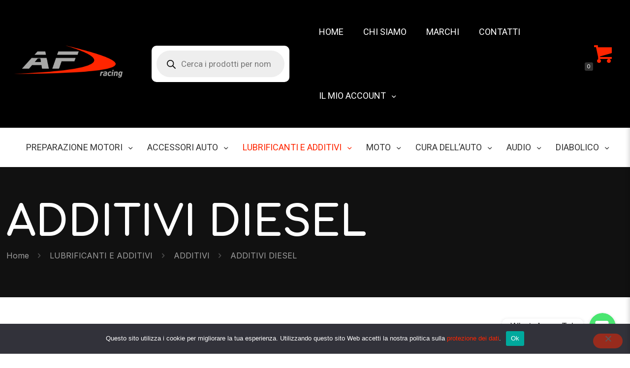

--- FILE ---
content_type: text/html; charset=UTF-8
request_url: https://www.af-racing.it/categoria-prodotto/olio-e-additivi-auto/additivi/additivi-diesel/
body_size: 56861
content:
<!DOCTYPE html>
<html lang="it-IT" class="no-js " itemscope itemtype="https://schema.org/WebPage" >

<head>

<meta charset="UTF-8" />
				<script>document.documentElement.className = document.documentElement.className + ' yes-js js_active js'</script>
			<!-- Global site tag (gtag.js) - Google Analytics -->
<script async src="https://www.googletagmanager.com/gtag/js?id=G-XZQ5L1NPK9"></script>
<script>
  window.dataLayer = window.dataLayer || [];
  function gtag(){dataLayer.push(arguments);}
  gtag('js', new Date());

  gtag('config', 'G-XZQ5L1NPK9');
</script><meta name='robots' content='index, follow, max-image-preview:large, max-snippet:-1, max-video-preview:-1' />
	<style>img:is([sizes="auto" i], [sizes^="auto," i]) { contain-intrinsic-size: 3000px 1500px }</style>
	<meta name="format-detection" content="telephone=no">
<meta name="viewport" content="width=device-width, initial-scale=1, maximum-scale=1" />
<link rel="shortcut icon" href="https://www.af-racing.it/wp-content/uploads/2021/09/favicon.png" type="image/x-icon" />
<link rel="apple-touch-icon" href="https://www.af-racing.it/wp-content/uploads/2021/09/favicon-apple.png" />

	<!-- This site is optimized with the Yoast SEO Premium plugin v21.3 (Yoast SEO v26.8) - https://yoast.com/product/yoast-seo-premium-wordpress/ -->
	<title>ADDITIVI DIESEL Archives - AF Racing</title><link rel="stylesheet" href="https://fonts.googleapis.com/css?family=Inter%3A1%2C300%2C400%2C400italic%2C500%2C700%2C700italic%7CComfortaa%3A1%2C300%2C400%2C400italic%2C500%2C700%2C700italic%7CComfortaa%3A400%2C700%7CRoboto%3A400%2C400&#038;display=swap" />
	<link rel="canonical" href="https://www.af-racing.it/categoria-prodotto/olio-e-additivi-auto/additivi/additivi-diesel/" />
	<meta property="og:locale" content="it_IT" />
	<meta property="og:type" content="article" />
	<meta property="og:title" content="ADDITIVI DIESEL Archives" />
	<meta property="og:url" content="https://www.af-racing.it/categoria-prodotto/olio-e-additivi-auto/additivi/additivi-diesel/" />
	<meta property="og:site_name" content="AF Racing" />
	<meta name="twitter:card" content="summary_large_image" />
	<script type="application/ld+json" class="yoast-schema-graph">{"@context":"https://schema.org","@graph":[{"@type":"CollectionPage","@id":"https://www.af-racing.it/categoria-prodotto/olio-e-additivi-auto/additivi/additivi-diesel/","url":"https://www.af-racing.it/categoria-prodotto/olio-e-additivi-auto/additivi/additivi-diesel/","name":"ADDITIVI DIESEL Archives - AF Racing","isPartOf":{"@id":"https://www.af-racing.it/#website"},"primaryImageOfPage":{"@id":"https://www.af-racing.it/categoria-prodotto/olio-e-additivi-auto/additivi/additivi-diesel/#primaryimage"},"image":{"@id":"https://www.af-racing.it/categoria-prodotto/olio-e-additivi-auto/additivi/additivi-diesel/#primaryimage"},"thumbnailUrl":"https://www.af-racing.it/wp-content/uploads/2023/11/DIESEL-KLEEN-355-ML.jpg","breadcrumb":{"@id":"https://www.af-racing.it/categoria-prodotto/olio-e-additivi-auto/additivi/additivi-diesel/#breadcrumb"},"inLanguage":"it-IT"},{"@type":"ImageObject","inLanguage":"it-IT","@id":"https://www.af-racing.it/categoria-prodotto/olio-e-additivi-auto/additivi/additivi-diesel/#primaryimage","url":"https://www.af-racing.it/wp-content/uploads/2023/11/DIESEL-KLEEN-355-ML.jpg","contentUrl":"https://www.af-racing.it/wp-content/uploads/2023/11/DIESEL-KLEEN-355-ML.jpg","width":433,"height":577},{"@type":"BreadcrumbList","@id":"https://www.af-racing.it/categoria-prodotto/olio-e-additivi-auto/additivi/additivi-diesel/#breadcrumb","itemListElement":[{"@type":"ListItem","position":1,"name":"Home","item":"https://www.af-racing.it/"},{"@type":"ListItem","position":2,"name":"LUBRIFICANTI E ADDITIVI","item":"https://www.af-racing.it/categoria-prodotto/olio-e-additivi-auto/"},{"@type":"ListItem","position":3,"name":"ADDITIVI","item":"https://www.af-racing.it/categoria-prodotto/olio-e-additivi-auto/additivi/"},{"@type":"ListItem","position":4,"name":"ADDITIVI DIESEL"}]},{"@type":"WebSite","@id":"https://www.af-racing.it/#website","url":"https://www.af-racing.it/","name":"AF Racing","description":"","potentialAction":[{"@type":"SearchAction","target":{"@type":"EntryPoint","urlTemplate":"https://www.af-racing.it/?s={search_term_string}"},"query-input":{"@type":"PropertyValueSpecification","valueRequired":true,"valueName":"search_term_string"}}],"inLanguage":"it-IT"}]}</script>
	<!-- / Yoast SEO Premium plugin. -->


<link rel='dns-prefetch' href='//fonts.googleapis.com' />
<link href='https://fonts.gstatic.com' crossorigin rel='preconnect' />
<link rel="alternate" type="application/rss+xml" title="AF Racing &raquo; Feed" href="https://www.af-racing.it/feed/" />
<link rel="alternate" type="application/rss+xml" title="AF Racing &raquo; Feed dei commenti" href="https://www.af-racing.it/comments/feed/" />
<link rel="alternate" type="application/rss+xml" title="Feed AF Racing &raquo; ADDITIVI DIESEL Categoria" href="https://www.af-racing.it/categoria-prodotto/olio-e-additivi-auto/additivi/additivi-diesel/feed/" />
<link rel='stylesheet' id='mgwb-style-frontend-css' href='https://www.af-racing.it/wp-content/plugins/mgwoocommercebrands/css/mgwoocommercebrands.css?ver=6.8.3' type='text/css' media='all' />
<link rel='stylesheet' id='owl-main-css' href='https://www.af-racing.it/wp-content/plugins/mgwoocommercebrands/js/owl-carousel/owl.carousel.css?ver=6.8.3' type='text/css' media='all' />
<link rel='stylesheet' id='owl-theme-css' href='https://www.af-racing.it/wp-content/plugins/mgwoocommercebrands/js/owl-carousel/owl.theme.css?ver=6.8.3' type='text/css' media='all' />
<link rel='stylesheet' id='afreg-front-css-css' href='https://www.af-racing.it/wp-content/plugins/b2b/additional_classes/../assets/css/afreg_front.css?ver=1.0' type='text/css' media='all' />
<link rel='stylesheet' id='color-spectrum-css-css' href='https://www.af-racing.it/wp-content/plugins/b2b/additional_classes/../assets/css/afreg_color_spectrum.css?ver=1.0' type='text/css' media='all' />
<link rel='stylesheet' id='addify_csp_front_css-css' href='https://www.af-racing.it/wp-content/plugins/b2b/additional_classes/../assets/css/addify_csp_front_css.css?ver=1.0' type='text/css' media='all' />
<link rel='stylesheet' id='chaty-front-css-css' href='https://www.af-racing.it/wp-content/plugins/chaty-pro/css/chaty-front.min.css?ver=1650972876' type='text/css' media='all' />
<style id='chaty-front-css-inline-css' type='text/css'>
.chaty-widget-css #wechat-qr-code{right: 104px; left:auto;}.chaty-widget-css .chaty-widget, .chaty-widget-css .chaty-widget .get, .chaty-widget-css .chaty-widget .get a { width: 62px; }.chaty-widget-css .facustom-icon { width: 54px; line-height: 54px; height: 54px; font-size: 27px; }.chaty-widget-css img { width: 54px; line-height: 54px; height: 54px; object-fit: cover; }.chaty-widget-css .i-trigger .chaty-widget-i-title {color:#333333 !important; background:#ffffff !important;}.chaty-widget-css .i-trigger .chaty-widget-i-title p {color:#333333 !important; }.chaty-widget-css .i-trigger .chaty-widget-i:not(.no-tooltip):before { border-color: transparent transparent transparent #ffffff !important;}.chaty-widget-css.chaty-widget.chaty-widget-is-right .i-trigger .chaty-widget-i:not(.no-tooltip):before { border-color: transparent #ffffff transparent transparent !important;}.chaty-widget-css .facustom-icon.chaty-btn-phone {background-color: #03E78B}.chaty-widget-css .chaty-phone .color-element {fill: #03E78B}.chaty-widget-css .chaty-phone a {background: #03E78B}.chaty-widget-css .facustom-icon.chaty-btn-whatsapp {background-color: #49E670}.chaty-widget-css .chaty-whatsapp .color-element {fill: #49E670}.chaty-widget-css .chaty-whatsapp a {background: #49E670}
</style>
<style id='wp-emoji-styles-inline-css' type='text/css'>

	img.wp-smiley, img.emoji {
		display: inline !important;
		border: none !important;
		box-shadow: none !important;
		height: 1em !important;
		width: 1em !important;
		margin: 0 0.07em !important;
		vertical-align: -0.1em !important;
		background: none !important;
		padding: 0 !important;
	}
</style>
<link rel='stylesheet' id='wp-block-library-css' href='https://www.af-racing.it/wp-includes/css/dist/block-library/style.min.css?ver=6.8.3' type='text/css' media='all' />
<style id='classic-theme-styles-inline-css' type='text/css'>
/*! This file is auto-generated */
.wp-block-button__link{color:#fff;background-color:#32373c;border-radius:9999px;box-shadow:none;text-decoration:none;padding:calc(.667em + 2px) calc(1.333em + 2px);font-size:1.125em}.wp-block-file__button{background:#32373c;color:#fff;text-decoration:none}
</style>
<link rel='stylesheet' id='jquery-selectBox-css' href='https://www.af-racing.it/wp-content/plugins/yith-woocommerce-wishlist-premium/assets/css/jquery.selectBox.css?ver=1.2.0' type='text/css' media='all' />
<link rel='stylesheet' id='yith-wcwl-font-awesome-css' href='https://www.af-racing.it/wp-content/plugins/yith-woocommerce-wishlist-premium/assets/css/font-awesome.css?ver=4.7.0' type='text/css' media='all' />
<link rel='stylesheet' id='yith-wcwl-main-css' href='https://www.af-racing.it/wp-content/plugins/yith-woocommerce-wishlist-premium/assets/css/style.css?ver=3.0.20' type='text/css' media='all' />
<style id='yith-wcwl-main-inline-css' type='text/css'>
.yith-wcwl-share li a{color: #FFFFFF;}.yith-wcwl-share li a:hover{color: #FFFFFF;}.yith-wcwl-share a.facebook{background: #39599E; background-color: #39599E;}.yith-wcwl-share a.facebook:hover{background: #39599E; background-color: #39599E;}.yith-wcwl-share a.twitter{background: #45AFE2; background-color: #45AFE2;}.yith-wcwl-share a.twitter:hover{background: #39599E; background-color: #39599E;}.yith-wcwl-share a.pinterest{background: #AB2E31; background-color: #AB2E31;}.yith-wcwl-share a.pinterest:hover{background: #39599E; background-color: #39599E;}.yith-wcwl-share a.email{background: #FBB102; background-color: #FBB102;}.yith-wcwl-share a.email:hover{background: #39599E; background-color: #39599E;}.yith-wcwl-share a.whatsapp{background: #00A901; background-color: #00A901;}.yith-wcwl-share a.whatsapp:hover{background: #39599E; background-color: #39599E;}
</style>
<style id='global-styles-inline-css' type='text/css'>
:root{--wp--preset--aspect-ratio--square: 1;--wp--preset--aspect-ratio--4-3: 4/3;--wp--preset--aspect-ratio--3-4: 3/4;--wp--preset--aspect-ratio--3-2: 3/2;--wp--preset--aspect-ratio--2-3: 2/3;--wp--preset--aspect-ratio--16-9: 16/9;--wp--preset--aspect-ratio--9-16: 9/16;--wp--preset--color--black: #000000;--wp--preset--color--cyan-bluish-gray: #abb8c3;--wp--preset--color--white: #ffffff;--wp--preset--color--pale-pink: #f78da7;--wp--preset--color--vivid-red: #cf2e2e;--wp--preset--color--luminous-vivid-orange: #ff6900;--wp--preset--color--luminous-vivid-amber: #fcb900;--wp--preset--color--light-green-cyan: #7bdcb5;--wp--preset--color--vivid-green-cyan: #00d084;--wp--preset--color--pale-cyan-blue: #8ed1fc;--wp--preset--color--vivid-cyan-blue: #0693e3;--wp--preset--color--vivid-purple: #9b51e0;--wp--preset--gradient--vivid-cyan-blue-to-vivid-purple: linear-gradient(135deg,rgba(6,147,227,1) 0%,rgb(155,81,224) 100%);--wp--preset--gradient--light-green-cyan-to-vivid-green-cyan: linear-gradient(135deg,rgb(122,220,180) 0%,rgb(0,208,130) 100%);--wp--preset--gradient--luminous-vivid-amber-to-luminous-vivid-orange: linear-gradient(135deg,rgba(252,185,0,1) 0%,rgba(255,105,0,1) 100%);--wp--preset--gradient--luminous-vivid-orange-to-vivid-red: linear-gradient(135deg,rgba(255,105,0,1) 0%,rgb(207,46,46) 100%);--wp--preset--gradient--very-light-gray-to-cyan-bluish-gray: linear-gradient(135deg,rgb(238,238,238) 0%,rgb(169,184,195) 100%);--wp--preset--gradient--cool-to-warm-spectrum: linear-gradient(135deg,rgb(74,234,220) 0%,rgb(151,120,209) 20%,rgb(207,42,186) 40%,rgb(238,44,130) 60%,rgb(251,105,98) 80%,rgb(254,248,76) 100%);--wp--preset--gradient--blush-light-purple: linear-gradient(135deg,rgb(255,206,236) 0%,rgb(152,150,240) 100%);--wp--preset--gradient--blush-bordeaux: linear-gradient(135deg,rgb(254,205,165) 0%,rgb(254,45,45) 50%,rgb(107,0,62) 100%);--wp--preset--gradient--luminous-dusk: linear-gradient(135deg,rgb(255,203,112) 0%,rgb(199,81,192) 50%,rgb(65,88,208) 100%);--wp--preset--gradient--pale-ocean: linear-gradient(135deg,rgb(255,245,203) 0%,rgb(182,227,212) 50%,rgb(51,167,181) 100%);--wp--preset--gradient--electric-grass: linear-gradient(135deg,rgb(202,248,128) 0%,rgb(113,206,126) 100%);--wp--preset--gradient--midnight: linear-gradient(135deg,rgb(2,3,129) 0%,rgb(40,116,252) 100%);--wp--preset--font-size--small: 13px;--wp--preset--font-size--medium: 20px;--wp--preset--font-size--large: 36px;--wp--preset--font-size--x-large: 42px;--wp--preset--spacing--20: 0.44rem;--wp--preset--spacing--30: 0.67rem;--wp--preset--spacing--40: 1rem;--wp--preset--spacing--50: 1.5rem;--wp--preset--spacing--60: 2.25rem;--wp--preset--spacing--70: 3.38rem;--wp--preset--spacing--80: 5.06rem;--wp--preset--shadow--natural: 6px 6px 9px rgba(0, 0, 0, 0.2);--wp--preset--shadow--deep: 12px 12px 50px rgba(0, 0, 0, 0.4);--wp--preset--shadow--sharp: 6px 6px 0px rgba(0, 0, 0, 0.2);--wp--preset--shadow--outlined: 6px 6px 0px -3px rgba(255, 255, 255, 1), 6px 6px rgba(0, 0, 0, 1);--wp--preset--shadow--crisp: 6px 6px 0px rgba(0, 0, 0, 1);}:where(.is-layout-flex){gap: 0.5em;}:where(.is-layout-grid){gap: 0.5em;}body .is-layout-flex{display: flex;}.is-layout-flex{flex-wrap: wrap;align-items: center;}.is-layout-flex > :is(*, div){margin: 0;}body .is-layout-grid{display: grid;}.is-layout-grid > :is(*, div){margin: 0;}:where(.wp-block-columns.is-layout-flex){gap: 2em;}:where(.wp-block-columns.is-layout-grid){gap: 2em;}:where(.wp-block-post-template.is-layout-flex){gap: 1.25em;}:where(.wp-block-post-template.is-layout-grid){gap: 1.25em;}.has-black-color{color: var(--wp--preset--color--black) !important;}.has-cyan-bluish-gray-color{color: var(--wp--preset--color--cyan-bluish-gray) !important;}.has-white-color{color: var(--wp--preset--color--white) !important;}.has-pale-pink-color{color: var(--wp--preset--color--pale-pink) !important;}.has-vivid-red-color{color: var(--wp--preset--color--vivid-red) !important;}.has-luminous-vivid-orange-color{color: var(--wp--preset--color--luminous-vivid-orange) !important;}.has-luminous-vivid-amber-color{color: var(--wp--preset--color--luminous-vivid-amber) !important;}.has-light-green-cyan-color{color: var(--wp--preset--color--light-green-cyan) !important;}.has-vivid-green-cyan-color{color: var(--wp--preset--color--vivid-green-cyan) !important;}.has-pale-cyan-blue-color{color: var(--wp--preset--color--pale-cyan-blue) !important;}.has-vivid-cyan-blue-color{color: var(--wp--preset--color--vivid-cyan-blue) !important;}.has-vivid-purple-color{color: var(--wp--preset--color--vivid-purple) !important;}.has-black-background-color{background-color: var(--wp--preset--color--black) !important;}.has-cyan-bluish-gray-background-color{background-color: var(--wp--preset--color--cyan-bluish-gray) !important;}.has-white-background-color{background-color: var(--wp--preset--color--white) !important;}.has-pale-pink-background-color{background-color: var(--wp--preset--color--pale-pink) !important;}.has-vivid-red-background-color{background-color: var(--wp--preset--color--vivid-red) !important;}.has-luminous-vivid-orange-background-color{background-color: var(--wp--preset--color--luminous-vivid-orange) !important;}.has-luminous-vivid-amber-background-color{background-color: var(--wp--preset--color--luminous-vivid-amber) !important;}.has-light-green-cyan-background-color{background-color: var(--wp--preset--color--light-green-cyan) !important;}.has-vivid-green-cyan-background-color{background-color: var(--wp--preset--color--vivid-green-cyan) !important;}.has-pale-cyan-blue-background-color{background-color: var(--wp--preset--color--pale-cyan-blue) !important;}.has-vivid-cyan-blue-background-color{background-color: var(--wp--preset--color--vivid-cyan-blue) !important;}.has-vivid-purple-background-color{background-color: var(--wp--preset--color--vivid-purple) !important;}.has-black-border-color{border-color: var(--wp--preset--color--black) !important;}.has-cyan-bluish-gray-border-color{border-color: var(--wp--preset--color--cyan-bluish-gray) !important;}.has-white-border-color{border-color: var(--wp--preset--color--white) !important;}.has-pale-pink-border-color{border-color: var(--wp--preset--color--pale-pink) !important;}.has-vivid-red-border-color{border-color: var(--wp--preset--color--vivid-red) !important;}.has-luminous-vivid-orange-border-color{border-color: var(--wp--preset--color--luminous-vivid-orange) !important;}.has-luminous-vivid-amber-border-color{border-color: var(--wp--preset--color--luminous-vivid-amber) !important;}.has-light-green-cyan-border-color{border-color: var(--wp--preset--color--light-green-cyan) !important;}.has-vivid-green-cyan-border-color{border-color: var(--wp--preset--color--vivid-green-cyan) !important;}.has-pale-cyan-blue-border-color{border-color: var(--wp--preset--color--pale-cyan-blue) !important;}.has-vivid-cyan-blue-border-color{border-color: var(--wp--preset--color--vivid-cyan-blue) !important;}.has-vivid-purple-border-color{border-color: var(--wp--preset--color--vivid-purple) !important;}.has-vivid-cyan-blue-to-vivid-purple-gradient-background{background: var(--wp--preset--gradient--vivid-cyan-blue-to-vivid-purple) !important;}.has-light-green-cyan-to-vivid-green-cyan-gradient-background{background: var(--wp--preset--gradient--light-green-cyan-to-vivid-green-cyan) !important;}.has-luminous-vivid-amber-to-luminous-vivid-orange-gradient-background{background: var(--wp--preset--gradient--luminous-vivid-amber-to-luminous-vivid-orange) !important;}.has-luminous-vivid-orange-to-vivid-red-gradient-background{background: var(--wp--preset--gradient--luminous-vivid-orange-to-vivid-red) !important;}.has-very-light-gray-to-cyan-bluish-gray-gradient-background{background: var(--wp--preset--gradient--very-light-gray-to-cyan-bluish-gray) !important;}.has-cool-to-warm-spectrum-gradient-background{background: var(--wp--preset--gradient--cool-to-warm-spectrum) !important;}.has-blush-light-purple-gradient-background{background: var(--wp--preset--gradient--blush-light-purple) !important;}.has-blush-bordeaux-gradient-background{background: var(--wp--preset--gradient--blush-bordeaux) !important;}.has-luminous-dusk-gradient-background{background: var(--wp--preset--gradient--luminous-dusk) !important;}.has-pale-ocean-gradient-background{background: var(--wp--preset--gradient--pale-ocean) !important;}.has-electric-grass-gradient-background{background: var(--wp--preset--gradient--electric-grass) !important;}.has-midnight-gradient-background{background: var(--wp--preset--gradient--midnight) !important;}.has-small-font-size{font-size: var(--wp--preset--font-size--small) !important;}.has-medium-font-size{font-size: var(--wp--preset--font-size--medium) !important;}.has-large-font-size{font-size: var(--wp--preset--font-size--large) !important;}.has-x-large-font-size{font-size: var(--wp--preset--font-size--x-large) !important;}
:where(.wp-block-post-template.is-layout-flex){gap: 1.25em;}:where(.wp-block-post-template.is-layout-grid){gap: 1.25em;}
:where(.wp-block-columns.is-layout-flex){gap: 2em;}:where(.wp-block-columns.is-layout-grid){gap: 2em;}
:root :where(.wp-block-pullquote){font-size: 1.5em;line-height: 1.6;}
</style>
<link rel='stylesheet' id='afrfq-front-css' href='https://www.af-racing.it/wp-content/plugins/b2b/woocommerce-request-a-quote/assets/css/afrfq_front.css?ver=1.1' type='text/css' media='all' />
<link rel='stylesheet' id='jquery-model-css' href='https://www.af-racing.it/wp-content/plugins/b2b/woocommerce-request-a-quote/assets/css/jquery.modal.min.css?ver=1.0' type='text/css' media='all' />
<link rel='stylesheet' id='dashicons-css' href='https://www.af-racing.it/wp-includes/css/dashicons.min.css?ver=6.8.3' type='text/css' media='all' />
<style id='dashicons-inline-css' type='text/css'>
[data-font="Dashicons"]:before {font-family: 'Dashicons' !important;content: attr(data-icon) !important;speak: none !important;font-weight: normal !important;font-variant: normal !important;text-transform: none !important;line-height: 1 !important;font-style: normal !important;-webkit-font-smoothing: antialiased !important;-moz-osx-font-smoothing: grayscale !important;}
</style>
<link rel='stylesheet' id='afpvu-front-css' href='https://www.af-racing.it/wp-content/plugins/b2b/products-visibility-by-user-roles/assets/css/afpvu_front.css?ver=1.0' type='text/css' media='all' />
<link rel='stylesheet' id='aftax-frontc-css' href='https://www.af-racing.it/wp-content/plugins/b2b/additional_classes/../assets/css/aftax_front.css?ver=1.0' type='text/css' media='all' />
<link rel='stylesheet' id='contact-form-7-css' href='https://www.af-racing.it/wp-content/plugins/contact-form-7/includes/css/styles.css?ver=6.1.4' type='text/css' media='all' />
<link rel='stylesheet' id='cookie-notice-front-css' href='https://www.af-racing.it/wp-content/plugins/cookie-notice/css/front.min.css?ver=2.5.11' type='text/css' media='all' />
<link rel='stylesheet' id='sumup-checkout-css' href='https://www.af-racing.it/wp-content/plugins/sumup-payment-gateway-for-woocommerce/assets/css/checkout/modal.min.css?ver=2.7.7' type='text/css' media='all' />
<link rel='stylesheet' id='woocommerce-layout-css' href='https://www.af-racing.it/wp-content/plugins/woocommerce/assets/css/woocommerce-layout.css?ver=10.4.3' type='text/css' media='all' />
<link rel='stylesheet' id='woocommerce-smallscreen-css' href='https://www.af-racing.it/wp-content/plugins/woocommerce/assets/css/woocommerce-smallscreen.css?ver=10.4.3' type='text/css' media='only screen and (max-width: 768px)' />
<link rel='stylesheet' id='woocommerce-general-css' href='https://www.af-racing.it/wp-content/plugins/woocommerce/assets/css/woocommerce.css?ver=10.4.3' type='text/css' media='all' />
<style id='woocommerce-inline-inline-css' type='text/css'>
.woocommerce form .form-row .required { visibility: visible; }
</style>
<link rel='stylesheet' id='yith-wacp-frontend-css' href='https://www.af-racing.it/wp-content/plugins/yith-woocommerce-added-to-cart-popup-premium/assets/css/wacp-frontend.css?ver=1.8.4' type='text/css' media='all' />
<style id='yith-wacp-frontend-inline-css' type='text/css'>

                #yith-wacp-popup .yith-wacp-content a.button {
                        background: #ebe9eb;
                        color: #515151;
                }
                #yith-wacp-popup .yith-wacp-content a.button:hover {
                        background: #dad8da;
                        color: #515151;
                }
#yith-wacp-popup .yith-wacp-wrapper{max-width:700px;max-height:700px;}#yith-wacp-popup .yith-wacp-main{background-color: #ffffff;}
			#yith-wacp-popup .yith-wacp-overlay{background-color: #000000;}
			#yith-wacp-popup.open .yith-wacp-overlay{opacity: 0.8;}
			#yith-wacp-popup .yith-wacp-close{color: #ffffff;}
			#yith-wacp-popup .yith-wacp-close:hover{color: #c0c0c0;}
			#yith-wacp-popup .yith-wacp-message{color: #000000;background-color: #e6ffc5;}
			.yith-wacp-content .cart-info > div{color: #565656;}
			.yith-wacp-content .cart-info > div span{color: #000000;}
			.yith-wacp-content table.cart-list td.item-info .item-name:hover,.yith-wacp-content h3.product-title:hover{color: #565656;}
			.yith-wacp-content table.cart-list td.item-info .item-name,.yith-wacp-content table.cart-list td.item-info dl,.yith-wacp-content h3.product-title{color: #000000;}
			.yith-wacp-content table.cart-list td.item-info .item-price,.yith-wacp-content .product-price,.yith-wacp-content ul.products li.product .price,.yith-wacp-content ul.products li.product .price ins {color: #565656;}
</style>
<link rel='stylesheet' id='woocommerce_prettyPhoto_css-css' href='//www.af-racing.it/wp-content/plugins/woocommerce/assets/css/prettyPhoto.css?ver=6.8.3' type='text/css' media='all' />
<link rel='stylesheet' id='dgwt-wcas-style-css' href='https://www.af-racing.it/wp-content/plugins/ajax-search-for-woocommerce/assets/css/style.min.css?ver=1.32.2' type='text/css' media='all' />
<link rel='stylesheet' id='mfn-be-css' href='https://www.af-racing.it/wp-content/themes/betheme/css/be.css?ver=25.1.7' type='text/css' media='all' />
<link rel='stylesheet' id='mfn-animations-css' href='https://www.af-racing.it/wp-content/themes/betheme/assets/animations/animations.min.css?ver=25.1.7' type='text/css' media='all' />
<link rel='stylesheet' id='mfn-font-awesome-css' href='https://www.af-racing.it/wp-content/themes/betheme/fonts/fontawesome/fontawesome.css?ver=25.1.7' type='text/css' media='all' />
<link rel='stylesheet' id='mfn-jplayer-css' href='https://www.af-racing.it/wp-content/themes/betheme/assets/jplayer/css/jplayer.blue.monday.min.css?ver=25.1.7' type='text/css' media='all' />
<link rel='stylesheet' id='mfn-responsive-css' href='https://www.af-racing.it/wp-content/themes/betheme/css/responsive.css?ver=25.1.7' type='text/css' media='all' />


<link rel='stylesheet' id='mfn-woo-css' href='https://www.af-racing.it/wp-content/themes/betheme/css/woocommerce.css?ver=25.1.7' type='text/css' media='all' />
<link rel='stylesheet' id='mfn-hb-css' href='https://www.af-racing.it/wp-content/plugins/mfn-header-builder/functions/assets/style.css?ver=6.8.3' type='text/css' media='all' />
<style id='mfn-hb-inline-css' type='text/css'>
.mhb-view.desktop{background-color:#ffffff}.mhb-view.desktop .first-row{background-color:#000000}.mhb-view.desktop .first-row .mhb-row-wrapper{min-height:130px}.mhb-view.desktop .first-row .overflow.mhb-item-inner{height:130px}.mhb-view.desktop .first-row .mhb-menu .menu > li > a > span{line-height:110px}.mhb-view.desktop .first-row .mhb-image img{max-height:130px}.mhb-view.desktop .second-row{background-color:#ffffff}.mhb-view.desktop .second-row .mhb-row-wrapper{min-height:80px}.mhb-view.desktop .second-row .overflow.mhb-item-inner{height:80px}.mhb-view.desktop .second-row .mhb-menu .menu > li > a > span{line-height:60px}.mhb-view.desktop .second-row .mhb-image img{max-height:80px}.mhb-view.mobile{background-color:#ffffff}.mhb-view.mobile .first-row{background-color:#000000}.mhb-view.mobile .first-row .mhb-row-wrapper{min-height:130px}.mhb-view.mobile .first-row .overflow.mhb-item-inner{height:130px}.mhb-view.mobile .first-row .mhb-menu .menu > li > a > span{line-height:110px}.mhb-view.mobile .first-row .mhb-image img{max-height:130px}.mhb-view.mobile .second-row{background-color:#ffffff}.mhb-view.mobile .second-row .mhb-row-wrapper{min-height:80px}.mhb-view.mobile .second-row .overflow.mhb-item-inner{height:80px}.mhb-view.mobile .second-row .mhb-menu .menu > li > a > span{line-height:60px}.mhb-view.mobile .second-row .mhb-image img{max-height:80px}.mhb-custom-X-ysBOXGT {color:#333333}.mhb-custom-X-ysBOXGT a{color:#0095eb}.mhb-custom-X-ysBOXGT a:hover{color:#007cc3}.mhb-custom-pIrdq7Py4 .menu > li > a{color:#ffffff}.mhb-custom-pIrdq7Py4 .menu > li.current-menu-item > a, .mhb-custom-pIrdq7Py4 .menu > li.current-menu-ancestor > a, .mhb-custom-pIrdq7Py4 .menu > li.current-page-item > a, .mhb-custom-pIrdq7Py4 .menu > li.current-page-ancestor > a{color:#ff2500}.mhb-custom-pIrdq7Py4 .menu > li > a:hover{color:#ff2500}.mhb-custom-pIrdq7Py4 .menu li ul{background-color:#000000}.mhb-custom-pIrdq7Py4 .menu li ul li a{color:#ffffff}.mhb-custom-pIrdq7Py4 .menu li ul li.current-menu-item > a, .mhb-custom-pIrdq7Py4 .menu li ul li.current-menu-ancestor > a, .mhb-custom-pIrdq7Py4 .menu li ul li.current-page-item > a, .mhb-custom-pIrdq7Py4 .menu li ul li.current-page-ancestor > a{color:#ff2500}.mhb-custom-pIrdq7Py4 .menu li ul li a:hover{color:#ff2500}.mhb-custom-pIrdq7Py4 .menu > li > a{font-weight:400}.mhb-custom-pIrdq7Py4 .menu > li > a{font-family:"Roboto"}.mhb-custom-pIrdq7Py4 .menu > li > a{font-size:18px}.mhb-custom-87Jrdx_pk a,.mhb-custom-87Jrdx_pk .search form i{color:#ff2500}.mhb-custom-87Jrdx_pk a:hover{color:#ff2500}.mhb-custom-QfvGBu_Cp .menu > li > a{color:#333333}.mhb-custom-QfvGBu_Cp .menu > li.current-menu-item > a, .mhb-custom-QfvGBu_Cp .menu > li.current-menu-ancestor > a, .mhb-custom-QfvGBu_Cp .menu > li.current-page-item > a, .mhb-custom-QfvGBu_Cp .menu > li.current-page-ancestor > a{color:#ff2500}.mhb-custom-QfvGBu_Cp .menu > li > a:hover{color:#ff2500}.mhb-custom-QfvGBu_Cp .menu li ul{background-color:#f2f2f2}.mhb-custom-QfvGBu_Cp .menu li ul li a{color:#333333}.mhb-custom-QfvGBu_Cp .menu li ul li.current-menu-item > a, .mhb-custom-QfvGBu_Cp .menu li ul li.current-menu-ancestor > a, .mhb-custom-QfvGBu_Cp .menu li ul li.current-page-item > a, .mhb-custom-QfvGBu_Cp .menu li ul li.current-page-ancestor > a{color:#ff2500}.mhb-custom-QfvGBu_Cp .menu li ul li a:hover{color:#ff2500}.mhb-custom-QfvGBu_Cp .menu > li > a{font-weight:400}.mhb-custom-QfvGBu_Cp .menu > li > a{font-family:"Roboto"}.mhb-custom-QfvGBu_Cp .menu > li > a{font-size:18px}.mhb-custom-SF_GKEAv_X .menu > li > a{color:#333333}.mhb-custom-SF_GKEAv_X .menu > li.current-menu-item > a, .mhb-custom-SF_GKEAv_X .menu > li.current-menu-ancestor > a, .mhb-custom-SF_GKEAv_X .menu > li.current-page-item > a, .mhb-custom-SF_GKEAv_X .menu > li.current-page-ancestor > a{color:#ff2500}.mhb-custom-SF_GKEAv_X .menu > li > a:hover{color:#ff2500}.mhb-custom-SF_GKEAv_X .menu li ul{background-color:#eaeaea}.mhb-custom-SF_GKEAv_X .menu li ul li a{color:#333333}.mhb-custom-SF_GKEAv_X .menu li ul li.current-menu-item > a, .mhb-custom-SF_GKEAv_X .menu li ul li.current-menu-ancestor > a, .mhb-custom-SF_GKEAv_X .menu li ul li.current-page-item > a, .mhb-custom-SF_GKEAv_X .menu li ul li.current-page-ancestor > a{color:#0095eb}.mhb-custom-SF_GKEAv_X .menu li ul li a:hover{color:#0095eb}.mhb-custom-SF_GKEAv_X .menu > li > a{font-weight:400}.mhb-custom-SF_GKEAv_X .menu > li > a{font-family:"Roboto"}.mhb-custom-SF_GKEAv_X .menu > li > a{font-size:15px}.mhb-custom-dXtwALeuP a,.mhb-custom-dXtwALeuP .search form i{color:#ffffff}.mhb-custom-dXtwALeuP a:hover{color:#ff2500}.mhb-custom-VDtRvi6SrC {color:#333333}.mhb-custom-VDtRvi6SrC a{color:#0095eb}.mhb-custom-VDtRvi6SrC a:hover{color:#007cc3}
</style>

<link rel='stylesheet' id='wacp-scroller-plugin-css-css' href='https://www.af-racing.it/wp-content/plugins/yith-woocommerce-added-to-cart-popup-premium/assets/css/perfect-scrollbar.css?ver=1.8.4' type='text/css' media='all' />
<style id='mfn-dynamic-inline-css' type='text/css'>
html{background-color:#ffffff}#Wrapper,#Content,.mfn-popup .mfn-popup-content,.mfn-off-canvas-sidebar .mfn-off-canvas-content-wrapper,.mfn-cart-holder,.mfn-header-login,#Top_bar .search_wrapper,#Top_bar .top_bar_right .mfn-live-search-box,.column_livesearch .mfn-live-search-wrapper,.column_livesearch .mfn-live-search-box{background-color:#ffffff}body:not(.template-slider) #Header{min-height:0px}body.header-below:not(.template-slider) #Header{padding-top:0px}#Subheader{padding:70px 0}#Footer .widgets_wrapper{padding:70px 0}body,button,span.date_label,.timeline_items li h3 span,input[type="submit"],input[type="reset"],input[type="button"],input[type="date"],input[type="text"],input[type="password"],input[type="tel"],input[type="email"],textarea,select,.offer_li .title h3{font-family:"Inter",Helvetica,Arial,sans-serif}#menu > ul > li > a,a.action_button,#overlay-menu ul li a{font-family:"Inter",Helvetica,Arial,sans-serif}#Subheader .title{font-family:"Comfortaa",Helvetica,Arial,sans-serif}h1,h2,h3,h4,.text-logo #logo{font-family:"Comfortaa",Helvetica,Arial,sans-serif}h5,h6{font-family:"Inter",Helvetica,Arial,sans-serif}blockquote{font-family:"Inter",Helvetica,Arial,sans-serif}.chart_box .chart .num,.counter .desc_wrapper .number-wrapper,.how_it_works .image .number,.pricing-box .plan-header .price,.quick_fact .number-wrapper,.woocommerce .product div.entry-summary .price{font-family:"Inter",Helvetica,Arial,sans-serif}body{font-size:16px;line-height:30px;font-weight:400;letter-spacing:0px}.big{font-size:17px;line-height:31px;font-weight:400;letter-spacing:0px}#menu > ul > li > a,a.action_button,#overlay-menu ul li a{font-size:13px;font-weight:600;letter-spacing:1px}#overlay-menu ul li a{line-height:19.5px}#Subheader .title{font-size:85px;line-height:85px;font-weight:600;letter-spacing:0px}h1,.text-logo #logo{font-size:85px;line-height:85px;font-weight:600;letter-spacing:0px}h2{font-size:45px;line-height:55px;font-weight:400;letter-spacing:0px}h3,.woocommerce ul.products li.product h3,.woocommerce #customer_login h2{font-size:25px;line-height:35px;font-weight:400;letter-spacing:0px}h4,.woocommerce .woocommerce-order-details__title,.woocommerce .wc-bacs-bank-details-heading,.woocommerce .woocommerce-customer-details h2{font-size:21px;line-height:31px;font-weight:400;letter-spacing:0px}h5{font-size:15px;line-height:25px;font-weight:400;letter-spacing:0px}h6{font-size:12px;line-height:24px;font-weight:600;letter-spacing:2px}#Intro .intro-title{font-size:70px;line-height:70px;font-weight:400;letter-spacing:0px}@media only screen and (min-width:768px) and (max-width:959px){body{font-size:14px;line-height:26px;letter-spacing:0px}.big{font-size:14px;line-height:26px;letter-spacing:0px}#menu > ul > li > a,a.action_button,#overlay-menu ul li a{font-size:13px;letter-spacing:1px}#overlay-menu ul li a{line-height:19.5px;letter-spacing:1px}#Subheader .title{font-size:72px;line-height:72px;letter-spacing:0px}h1,.text-logo #logo{font-size:72px;line-height:72px;letter-spacing:0px}h2{font-size:38px;line-height:47px;letter-spacing:0px}h3,.woocommerce ul.products li.product h3,.woocommerce #customer_login h2{font-size:21px;line-height:30px;letter-spacing:0px}h4,.woocommerce .woocommerce-order-details__title,.woocommerce .wc-bacs-bank-details-heading,.woocommerce .woocommerce-customer-details h2{font-size:18px;line-height:26px;letter-spacing:0px}h5{font-size:13px;line-height:21px;letter-spacing:0px}h6{font-size:13px;line-height:20px;letter-spacing:2px}#Intro .intro-title{font-size:60px;line-height:60px;letter-spacing:0px}blockquote{font-size:15px}.chart_box .chart .num{font-size:45px;line-height:45px}.counter .desc_wrapper .number-wrapper{font-size:45px;line-height:45px}.counter .desc_wrapper .title{font-size:14px;line-height:18px}.faq .question .title{font-size:14px}.fancy_heading .title{font-size:38px;line-height:38px}.offer .offer_li .desc_wrapper .title h3{font-size:32px;line-height:32px}.offer_thumb_ul li.offer_thumb_li .desc_wrapper .title h3{font-size:32px;line-height:32px}.pricing-box .plan-header h2{font-size:27px;line-height:27px}.pricing-box .plan-header .price > span{font-size:40px;line-height:40px}.pricing-box .plan-header .price sup.currency{font-size:18px;line-height:18px}.pricing-box .plan-header .price sup.period{font-size:14px;line-height:14px}.quick_fact .number{font-size:80px;line-height:80px}.trailer_box .desc h2{font-size:27px;line-height:27px}.widget > h3{font-size:17px;line-height:20px}}@media only screen and (min-width:480px) and (max-width:767px){body{font-size:13px;line-height:23px;letter-spacing:0px}.big{font-size:13px;line-height:23px;letter-spacing:0px}#menu > ul > li > a,a.action_button,#overlay-menu ul li a{font-size:13px;letter-spacing:1px}#overlay-menu ul li a{line-height:19.5px;letter-spacing:1px}#Subheader .title{font-size:64px;line-height:64px;letter-spacing:0px}h1,.text-logo #logo{font-size:64px;line-height:64px;letter-spacing:0px}h2{font-size:34px;line-height:41px;letter-spacing:0px}h3,.woocommerce ul.products li.product h3,.woocommerce #customer_login h2{font-size:19px;line-height:26px;letter-spacing:0px}h4,.woocommerce .woocommerce-order-details__title,.woocommerce .wc-bacs-bank-details-heading,.woocommerce .woocommerce-customer-details h2{font-size:16px;line-height:23px;letter-spacing:0px}h5{font-size:13px;line-height:19px;letter-spacing:0px}h6{font-size:13px;line-height:19px;letter-spacing:2px}#Intro .intro-title{font-size:53px;line-height:53px;letter-spacing:0px}blockquote{font-size:14px}.chart_box .chart .num{font-size:40px;line-height:40px}.counter .desc_wrapper .number-wrapper{font-size:40px;line-height:40px}.counter .desc_wrapper .title{font-size:13px;line-height:16px}.faq .question .title{font-size:13px}.fancy_heading .title{font-size:34px;line-height:34px}.offer .offer_li .desc_wrapper .title h3{font-size:28px;line-height:28px}.offer_thumb_ul li.offer_thumb_li .desc_wrapper .title h3{font-size:28px;line-height:28px}.pricing-box .plan-header h2{font-size:24px;line-height:24px}.pricing-box .plan-header .price > span{font-size:34px;line-height:34px}.pricing-box .plan-header .price sup.currency{font-size:16px;line-height:16px}.pricing-box .plan-header .price sup.period{font-size:13px;line-height:13px}.quick_fact .number{font-size:70px;line-height:70px}.trailer_box .desc h2{font-size:24px;line-height:24px}.widget > h3{font-size:16px;line-height:19px}}@media only screen and (max-width:479px){body{font-size:13px;line-height:19px;letter-spacing:0px}.big{font-size:13px;line-height:19px;letter-spacing:0px}#menu > ul > li > a,a.action_button,#overlay-menu ul li a{font-size:13px;letter-spacing:1px}#overlay-menu ul li a{line-height:19.5px;letter-spacing:1px}#Subheader .title{font-size:51px;line-height:51px;letter-spacing:0px}h1,.text-logo #logo{font-size:51px;line-height:51px;letter-spacing:0px}h2{font-size:27px;line-height:33px;letter-spacing:0px}h3,.woocommerce ul.products li.product h3,.woocommerce #customer_login h2{font-size:15px;line-height:21px;letter-spacing:0px}h4,.woocommerce .woocommerce-order-details__title,.woocommerce .wc-bacs-bank-details-heading,.woocommerce .woocommerce-customer-details h2{font-size:13px;line-height:19px;letter-spacing:0px}h5{font-size:13px;line-height:19px;letter-spacing:0px}h6{font-size:13px;line-height:19px;letter-spacing:1px}#Intro .intro-title{font-size:42px;line-height:42px;letter-spacing:0px}blockquote{font-size:13px}.chart_box .chart .num{font-size:35px;line-height:35px}.counter .desc_wrapper .number-wrapper{font-size:35px;line-height:35px}.counter .desc_wrapper .title{font-size:13px;line-height:26px}.faq .question .title{font-size:13px}.fancy_heading .title{font-size:30px;line-height:30px}.offer .offer_li .desc_wrapper .title h3{font-size:26px;line-height:26px}.offer_thumb_ul li.offer_thumb_li .desc_wrapper .title h3{font-size:26px;line-height:26px}.pricing-box .plan-header h2{font-size:21px;line-height:21px}.pricing-box .plan-header .price > span{font-size:32px;line-height:32px}.pricing-box .plan-header .price sup.currency{font-size:14px;line-height:14px}.pricing-box .plan-header .price sup.period{font-size:13px;line-height:13px}.quick_fact .number{font-size:60px;line-height:60px}.trailer_box .desc h2{font-size:21px;line-height:21px}.widget > h3{font-size:15px;line-height:18px}}.with_aside .sidebar.columns{width:23%}.with_aside .sections_group{width:77%}.aside_both .sidebar.columns{width:18%}.aside_both .sidebar.sidebar-1{margin-left:-82%}.aside_both .sections_group{width:64%;margin-left:18%}@media only screen and (min-width:1240px){#Wrapper,.with_aside .content_wrapper{max-width:1540px}.section_wrapper,.container{max-width:1520px}.layout-boxed.header-boxed #Top_bar.is-sticky{max-width:1540px}}@media only screen and (max-width:767px){.section_wrapper,.container,.four.columns .widget-area{max-width:700px !important}}.button-default .button,.button-flat .button,.button-round .button{background-color:#f7f7f7;color:#747474}.button-stroke .button{border-color:#f7f7f7;color:#747474}.button-stroke .button:hover{background-color:#f7f7f7;color:#fff}.button-default .button_theme,.button-default button,.button-default input[type="button"],.button-default input[type="reset"],.button-default input[type="submit"],.button-flat .button_theme,.button-flat button,.button-flat input[type="button"],.button-flat input[type="reset"],.button-flat input[type="submit"],.button-round .button_theme,.button-round button,.button-round input[type="button"],.button-round input[type="reset"],.button-round input[type="submit"],.woocommerce #respond input#submit,.woocommerce a.button:not(.default),.woocommerce button.button,.woocommerce input.button,.woocommerce #respond input#submit:hover,.woocommerce a.button:hover,.woocommerce button.button:hover,.woocommerce input.button:hover{color:#ffffff}.button-stroke .button_theme:hover,.button-stroke button:hover,.button-stroke input[type="submit"]:hover,.button-stroke input[type="reset"]:hover,.button-stroke input[type="button"]:hover,.button-stroke .woocommerce #respond input#submit:hover,.button-stroke .woocommerce a.button:not(.default):hover,.button-stroke .woocommerce button.button:hover,.button-stroke.woocommerce input.button:hover{color:#ffffff !important}.button-stroke .button_theme:hover .button_icon i{color:#ffffff !important}.button-default .single_add_to_cart_button,.button-flat .single_add_to_cart_button,.button-round .single_add_to_cart_button,.button-default .woocommerce .button:disabled,.button-flat .woocommerce .button:disabled,.button-round .woocommerce .button:disabled,.button-default .woocommerce .button.alt .button-flat .woocommerce .button.alt,.button-round .woocommerce .button.alt{color:#ffffff!important}.action_button,.action_button:hover{background-color:#f7f7f7;color:#747474}.button-stroke a.action_button{border-color:#f7f7f7}.button-stroke a.action_button:hover{background-color:#f7f7f7!important}.footer_button{color:#65666C!important;background-color:transparent;box-shadow:none!important}.footer_button:after{display:none!important}.button-custom .button,.button-custom .action_button,.button-custom .footer_button,.button-custom button,.button-custom input[type="button"],.button-custom input[type="reset"],.button-custom input[type="submit"],.button-custom .woocommerce #respond input#submit,.button-custom .woocommerce a.button,.button-custom .woocommerce button.button,.button-custom .woocommerce input.button{font-family:Comfortaa;font-size:14px;line-height:14px;font-weight:700;letter-spacing:2px;padding:15px 30px 15px 30px;border-width:0px;border-radius:30px}.button-custom .button{color:#000000;background-color:#dbdddf;border-color:transparent}.button-custom .button:hover{color:#000000;background-color:#d3d3d3;border-color:transparent}.button-custom .button_theme,.button-custom button,.button-custom input[type="button"],.button-custom input[type="reset"],.button-custom input[type="submit"],.button-custom .woocommerce #respond input#submit,.button-custom .woocommerce a.button:not(.default),.button-custom .woocommerce button.button,.button-custom .woocommerce input.button{color:#ffffff;background-color:#ff2500;border-color:transparent}.button-custom .button_theme:hover,.button-custom button:hover,.button-custom input[type="button"]:hover,.button-custom input[type="reset"]:hover,.button-custom input[type="submit"]:hover,.button-custom .woocommerce #respond input#submit:hover,.button-custom .woocommerce a.button:not(.default):hover,.button-custom .woocommerce button.button:hover,.button-custom .woocommerce input.button:hover{color:#ffffff;background-color:#ff2500;border-color:transparent}.button-custom .action_button{color:#ffffff;background-color:#282828;border-color:transparent}.button-custom .action_button:hover{color:#ffffff;background-color:#333333;border-color:transparent}.button-custom .single_add_to_cart_button,.button-custom .woocommerce .button:disabled,.button-custom .woocommerce .button.alt{line-height:14px!important;padding:15px 30px 15px 30px!important;color:#ffffff!important;background-color:#ff2500!important}.button-custom .single_add_to_cart_button:hover,.button-custom .woocommerce .button:disabled:hover,.button-custom .woocommerce .button.alt:hover{color:#ffffff!important;background-color:#ff2500!important}#Top_bar #logo,.header-fixed #Top_bar #logo,.header-plain #Top_bar #logo,.header-transparent #Top_bar #logo{height:80px;line-height:80px;padding:30px 0}.logo-overflow #Top_bar:not(.is-sticky) .logo{height:140px}#Top_bar .menu > li > a{padding:40px 0}.menu-highlight:not(.header-creative) #Top_bar .menu > li > a{margin:45px 0}.header-plain:not(.menu-highlight) #Top_bar .menu > li > a span:not(.description){line-height:140px}.header-fixed #Top_bar .menu > li > a{padding:55px 0}@media only screen and (max-width:767px){.mobile-header-mini #Top_bar #logo{height:50px!important;line-height:50px!important;margin:5px 0}}.image_frame,.wp-caption{border-width:0px}.alert{border-radius:0px}#Top_bar .top_bar_right .top-bar-right-input input{width:200px}.mfn-live-search-box .mfn-live-search-list{max-height:300px}input[type="date"],input[type="email"],input[type="number"],input[type="password"],input[type="search"],input[type="tel"],input[type="text"],input[type="url"],select,textarea,.woocommerce .quantity input.qty{border-width:1px}.select2-container--default .select2-selection--single,.select2-dropdown,.select2-container--default.select2-container--open .select2-selection--single{border-width:1px}input[type="date"],input[type="email"],input[type="number"],input[type="password"],input[type="search"],input[type="tel"],input[type="text"],input[type="url"],select,textarea,.woocommerce .quantity input.qty{border-radius:15px}.select2-container--default .select2-selection--single,.select2-dropdown,.select2-container--default.select2-container--open .select2-selection--single{border-radius:15px}#Side_slide{right:-250px;width:250px}#Side_slide.left{left:-250px}.blog-teaser li .desc-wrapper .desc{background-position-y:-1px}@media only screen and ( max-width:767px ){}@media only screen and (min-width:1240px){body:not(.header-simple) #Top_bar #menu{display:block!important}.tr-menu #Top_bar #menu{background:none!important}#Top_bar .menu > li > ul.mfn-megamenu > li{float:left}#Top_bar .menu > li > ul.mfn-megamenu > li.mfn-megamenu-cols-1{width:100%}#Top_bar .menu > li > ul.mfn-megamenu > li.mfn-megamenu-cols-2{width:50%}#Top_bar .menu > li > ul.mfn-megamenu > li.mfn-megamenu-cols-3{width:33.33%}#Top_bar .menu > li > ul.mfn-megamenu > li.mfn-megamenu-cols-4{width:25%}#Top_bar .menu > li > ul.mfn-megamenu > li.mfn-megamenu-cols-5{width:20%}#Top_bar .menu > li > ul.mfn-megamenu > li.mfn-megamenu-cols-6{width:16.66%}#Top_bar .menu > li > ul.mfn-megamenu > li > ul{display:block!important;position:inherit;left:auto;top:auto;border-width:0 1px 0 0}#Top_bar .menu > li > ul.mfn-megamenu > li:last-child > ul{border:0}#Top_bar .menu > li > ul.mfn-megamenu > li > ul li{width:auto}#Top_bar .menu > li > ul.mfn-megamenu a.mfn-megamenu-title{text-transform:uppercase;font-weight:400;background:none}#Top_bar .menu > li > ul.mfn-megamenu a .menu-arrow{display:none}.menuo-right #Top_bar .menu > li > ul.mfn-megamenu{left:0;width:98%!important;margin:0 1%;padding:20px 0}.menuo-right #Top_bar .menu > li > ul.mfn-megamenu-bg{box-sizing:border-box}#Top_bar .menu > li > ul.mfn-megamenu-bg{padding:20px 166px 20px 20px;background-repeat:no-repeat;background-position:right bottom}.rtl #Top_bar .menu > li > ul.mfn-megamenu-bg{padding-left:166px;padding-right:20px;background-position:left bottom}#Top_bar .menu > li > ul.mfn-megamenu-bg > li{background:none}#Top_bar .menu > li > ul.mfn-megamenu-bg > li a{border:none}#Top_bar .menu > li > ul.mfn-megamenu-bg > li > ul{background:none!important;-webkit-box-shadow:0 0 0 0;-moz-box-shadow:0 0 0 0;box-shadow:0 0 0 0}.mm-vertical #Top_bar .container{position:relative}.mm-vertical #Top_bar .top_bar_left{position:static}.mm-vertical #Top_bar .menu > li ul{box-shadow:0 0 0 0 transparent!important;background-image:none}.mm-vertical #Top_bar .menu > li > ul.mfn-megamenu{padding:20px 0}.mm-vertical.header-plain #Top_bar .menu > li > ul.mfn-megamenu{width:100%!important;margin:0}.mm-vertical #Top_bar .menu > li > ul.mfn-megamenu > li{display:table-cell;float:none!important;width:10%;padding:0 15px;border-right:1px solid rgba(0,0,0,0.05)}.mm-vertical #Top_bar .menu > li > ul.mfn-megamenu > li:last-child{border-right-width:0}.mm-vertical #Top_bar .menu > li > ul.mfn-megamenu > li.hide-border{border-right-width:0}.mm-vertical #Top_bar .menu > li > ul.mfn-megamenu > li a{border-bottom-width:0;padding:9px 15px;line-height:120%}.mm-vertical #Top_bar .menu > li > ul.mfn-megamenu a.mfn-megamenu-title{font-weight:700}.rtl .mm-vertical #Top_bar .menu > li > ul.mfn-megamenu > li:first-child{border-right-width:0}.rtl .mm-vertical #Top_bar .menu > li > ul.mfn-megamenu > li:last-child{border-right-width:1px}body.header-shop #Top_bar #menu{display:flex!important}.header-shop #Top_bar.is-sticky .top_bar_row_second{display:none}.header-plain:not(.menuo-right) #Header .top_bar_left{width:auto!important}.header-stack.header-center #Top_bar #menu{display:inline-block!important}.header-simple #Top_bar #menu{display:none;height:auto;width:300px;bottom:auto;top:100%;right:1px;position:absolute;margin:0}.header-simple #Header a.responsive-menu-toggle{display:block;right:10px}.header-simple #Top_bar #menu > ul{width:100%;float:left}.header-simple #Top_bar #menu ul li{width:100%;padding-bottom:0;border-right:0;position:relative}.header-simple #Top_bar #menu ul li a{padding:0 20px;margin:0;display:block;height:auto;line-height:normal;border:none}.header-simple #Top_bar #menu ul li a:after{display:none}.header-simple #Top_bar #menu ul li a span{border:none;line-height:44px;display:inline;padding:0}.header-simple #Top_bar #menu ul li.submenu .menu-toggle{display:block;position:absolute;right:0;top:0;width:44px;height:44px;line-height:44px;font-size:30px;font-weight:300;text-align:center;cursor:pointer;color:#444;opacity:0.33}.header-simple #Top_bar #menu ul li.submenu .menu-toggle:after{content:"+"}.header-simple #Top_bar #menu ul li.hover > .menu-toggle:after{content:"-"}.header-simple #Top_bar #menu ul li.hover a{border-bottom:0}.header-simple #Top_bar #menu ul.mfn-megamenu li .menu-toggle{display:none}.header-simple #Top_bar #menu ul li ul{position:relative!important;left:0!important;top:0;padding:0;margin:0!important;width:auto!important;background-image:none}.header-simple #Top_bar #menu ul li ul li{width:100%!important;display:block;padding:0}.header-simple #Top_bar #menu ul li ul li a{padding:0 20px 0 30px}.header-simple #Top_bar #menu ul li ul li a .menu-arrow{display:none}.header-simple #Top_bar #menu ul li ul li a span{padding:0}.header-simple #Top_bar #menu ul li ul li a span:after{display:none!important}.header-simple #Top_bar .menu > li > ul.mfn-megamenu a.mfn-megamenu-title{text-transform:uppercase;font-weight:400}.header-simple #Top_bar .menu > li > ul.mfn-megamenu > li > ul{display:block!important;position:inherit;left:auto;top:auto}.header-simple #Top_bar #menu ul li ul li ul{border-left:0!important;padding:0;top:0}.header-simple #Top_bar #menu ul li ul li ul li a{padding:0 20px 0 40px}.rtl.header-simple #Top_bar #menu{left:1px;right:auto}.rtl.header-simple #Top_bar a.responsive-menu-toggle{left:10px;right:auto}.rtl.header-simple #Top_bar #menu ul li.submenu .menu-toggle{left:0;right:auto}.rtl.header-simple #Top_bar #menu ul li ul{left:auto!important;right:0!important}.rtl.header-simple #Top_bar #menu ul li ul li a{padding:0 30px 0 20px}.rtl.header-simple #Top_bar #menu ul li ul li ul li a{padding:0 40px 0 20px}.menu-highlight #Top_bar .menu > li{margin:0 2px}.menu-highlight:not(.header-creative) #Top_bar .menu > li > a{padding:0;-webkit-border-radius:5px;border-radius:5px}.menu-highlight #Top_bar .menu > li > a:after{display:none}.menu-highlight #Top_bar .menu > li > a span:not(.description){line-height:50px}.menu-highlight #Top_bar .menu > li > a span.description{display:none}.menu-highlight.header-stack #Top_bar .menu > li > a{margin:10px 0!important}.menu-highlight.header-stack #Top_bar .menu > li > a span:not(.description){line-height:40px}.menu-highlight.header-simple #Top_bar #menu ul li,.menu-highlight.header-creative #Top_bar #menu ul li{margin:0}.menu-highlight.header-simple #Top_bar #menu ul li > a,.menu-highlight.header-creative #Top_bar #menu ul li > a{-webkit-border-radius:0;border-radius:0}.menu-highlight:not(.header-fixed):not(.header-simple) #Top_bar.is-sticky .menu > li > a{margin:10px 0!important;padding:5px 0!important}.menu-highlight:not(.header-fixed):not(.header-simple) #Top_bar.is-sticky .menu > li > a span{line-height:30px!important}.header-modern.menu-highlight.menuo-right .menu_wrapper{margin-right:20px}.menu-line-below #Top_bar .menu > li > a:after{top:auto;bottom:-4px}.menu-line-below #Top_bar.is-sticky .menu > li > a:after{top:auto;bottom:-4px}.menu-line-below-80 #Top_bar:not(.is-sticky) .menu > li > a:after{height:4px;left:10%;top:50%;margin-top:20px;width:80%}.menu-line-below-80-1 #Top_bar:not(.is-sticky) .menu > li > a:after{height:1px;left:10%;top:50%;margin-top:20px;width:80%}.menu-link-color #Top_bar .menu > li > a:after{display:none!important}.menu-arrow-top #Top_bar .menu > li > a:after{background:none repeat scroll 0 0 rgba(0,0,0,0)!important;border-color:#ccc transparent transparent;border-style:solid;border-width:7px 7px 0;display:block;height:0;left:50%;margin-left:-7px;top:0!important;width:0}.menu-arrow-top #Top_bar.is-sticky .menu > li > a:after{top:0!important}.menu-arrow-bottom #Top_bar .menu > li > a:after{background:none!important;border-color:transparent transparent #ccc;border-style:solid;border-width:0 7px 7px;display:block;height:0;left:50%;margin-left:-7px;top:auto;bottom:0;width:0}.menu-arrow-bottom #Top_bar.is-sticky .menu > li > a:after{top:auto;bottom:0}.menuo-no-borders #Top_bar .menu > li > a span{border-width:0!important}.menuo-no-borders #Header_creative #Top_bar .menu > li > a span{border-bottom-width:0}.menuo-no-borders.header-plain #Top_bar a#header_cart,.menuo-no-borders.header-plain #Top_bar a#search_button,.menuo-no-borders.header-plain #Top_bar .wpml-languages,.menuo-no-borders.header-plain #Top_bar a.action_button{border-width:0}.menuo-right #Top_bar .menu_wrapper{float:right}.menuo-right.header-stack:not(.header-center) #Top_bar .menu_wrapper{margin-right:150px}body.header-creative{padding-left:50px}body.header-creative.header-open{padding-left:250px}body.error404,body.under-construction,body.template-blank,body.under-construction.header-rtl.header-creative.header-open{padding-left:0!important;padding-right:0!important}.header-creative.footer-fixed #Footer,.header-creative.footer-sliding #Footer,.header-creative.footer-stick #Footer.is-sticky{box-sizing:border-box;padding-left:50px}.header-open.footer-fixed #Footer,.header-open.footer-sliding #Footer,.header-creative.footer-stick #Footer.is-sticky{padding-left:250px}.header-rtl.header-creative.footer-fixed #Footer,.header-rtl.header-creative.footer-sliding #Footer,.header-rtl.header-creative.footer-stick #Footer.is-sticky{padding-left:0;padding-right:50px}.header-rtl.header-open.footer-fixed #Footer,.header-rtl.header-open.footer-sliding #Footer,.header-rtl.header-creative.footer-stick #Footer.is-sticky{padding-right:250px}#Header_creative{background-color:#fff;position:fixed;width:250px;height:100%;left:-200px;top:0;z-index:9002;-webkit-box-shadow:2px 0 4px 2px rgba(0,0,0,.15);box-shadow:2px 0 4px 2px rgba(0,0,0,.15)}#Header_creative .container{width:100%}#Header_creative .creative-wrapper{opacity:0;margin-right:50px}#Header_creative a.creative-menu-toggle{display:block;width:34px;height:34px;line-height:34px;font-size:22px;text-align:center;position:absolute;top:10px;right:8px;border-radius:3px}.admin-bar #Header_creative a.creative-menu-toggle{top:42px}#Header_creative #Top_bar{position:static;width:100%}#Header_creative #Top_bar .top_bar_left{width:100%!important;float:none}#Header_creative #Top_bar .logo{float:none;text-align:center;margin:15px 0}#Header_creative #Top_bar #menu{background-color:transparent}#Header_creative #Top_bar .menu_wrapper{float:none;margin:0 0 30px}#Header_creative #Top_bar .menu > li{width:100%;float:none;position:relative}#Header_creative #Top_bar .menu > li > a{padding:0;text-align:center}#Header_creative #Top_bar .menu > li > a:after{display:none}#Header_creative #Top_bar .menu > li > a span{border-right:0;border-bottom-width:1px;line-height:38px}#Header_creative #Top_bar .menu li ul{left:100%;right:auto;top:0;box-shadow:2px 2px 2px 0 rgba(0,0,0,0.03);-webkit-box-shadow:2px 2px 2px 0 rgba(0,0,0,0.03)}#Header_creative #Top_bar .menu > li > ul.mfn-megamenu{margin:0;width:700px!important}#Header_creative #Top_bar .menu > li > ul.mfn-megamenu > li > ul{left:0}#Header_creative #Top_bar .menu li ul li a{padding-top:9px;padding-bottom:8px}#Header_creative #Top_bar .menu li ul li ul{top:0}#Header_creative #Top_bar .menu > li > a span.description{display:block;font-size:13px;line-height:28px!important;clear:both}#Header_creative #Top_bar .top_bar_right{width:100%!important;float:none;height:auto;margin-bottom:35px;text-align:center;padding:0 20px;top:0;-webkit-box-sizing:border-box;-moz-box-sizing:border-box;box-sizing:border-box}#Header_creative #Top_bar .top_bar_right:before{content:none}#Header_creative #Top_bar .top_bar_right .top_bar_right_wrapper{flex-wrap:wrap;justify-content:center}#Header_creative #Top_bar .top_bar_right .top-bar-right-icon,#Header_creative #Top_bar .top_bar_right .wpml-languages,#Header_creative #Top_bar .top_bar_right .top-bar-right-button,#Header_creative #Top_bar .top_bar_right .top-bar-right-input{min-height:30px;margin:5px}#Header_creative #Top_bar .search_wrapper{left:100%;top:auto}#Header_creative #Top_bar .banner_wrapper{display:block;text-align:center}#Header_creative #Top_bar .banner_wrapper img{max-width:100%;height:auto;display:inline-block}#Header_creative #Action_bar{display:none;position:absolute;bottom:0;top:auto;clear:both;padding:0 20px;box-sizing:border-box}#Header_creative #Action_bar .contact_details{width:100%;text-align:center;margin-bottom:20px}#Header_creative #Action_bar .contact_details li{padding:0}#Header_creative #Action_bar .social{float:none;text-align:center;padding:5px 0 15px}#Header_creative #Action_bar .social li{margin-bottom:2px}#Header_creative #Action_bar .social-menu{float:none;text-align:center}#Header_creative #Action_bar .social-menu li{border-color:rgba(0,0,0,.1)}#Header_creative .social li a{color:rgba(0,0,0,.5)}#Header_creative .social li a:hover{color:#000}#Header_creative .creative-social{position:absolute;bottom:10px;right:0;width:50px}#Header_creative .creative-social li{display:block;float:none;width:100%;text-align:center;margin-bottom:5px}.header-creative .fixed-nav.fixed-nav-prev{margin-left:50px}.header-creative.header-open .fixed-nav.fixed-nav-prev{margin-left:250px}.menuo-last #Header_creative #Top_bar .menu li.last ul{top:auto;bottom:0}.header-open #Header_creative{left:0}.header-open #Header_creative .creative-wrapper{opacity:1;margin:0!important}.header-open #Header_creative .creative-menu-toggle,.header-open #Header_creative .creative-social{display:none}.header-open #Header_creative #Action_bar{display:block}body.header-rtl.header-creative{padding-left:0;padding-right:50px}.header-rtl #Header_creative{left:auto;right:-200px}.header-rtl #Header_creative .creative-wrapper{margin-left:50px;margin-right:0}.header-rtl #Header_creative a.creative-menu-toggle{left:8px;right:auto}.header-rtl #Header_creative .creative-social{left:0;right:auto}.header-rtl #Footer #back_to_top.sticky{right:125px}.header-rtl #popup_contact{right:70px}.header-rtl #Header_creative #Top_bar .menu li ul{left:auto;right:100%}.header-rtl #Header_creative #Top_bar .search_wrapper{left:auto;right:100%}.header-rtl .fixed-nav.fixed-nav-prev{margin-left:0!important}.header-rtl .fixed-nav.fixed-nav-next{margin-right:50px}body.header-rtl.header-creative.header-open{padding-left:0;padding-right:250px!important}.header-rtl.header-open #Header_creative{left:auto;right:0}.header-rtl.header-open #Footer #back_to_top.sticky{right:325px}.header-rtl.header-open #popup_contact{right:270px}.header-rtl.header-open .fixed-nav.fixed-nav-next{margin-right:250px}#Header_creative.active{left:-1px}.header-rtl #Header_creative.active{left:auto;right:-1px}#Header_creative.active .creative-wrapper{opacity:1;margin:0}.header-creative .vc_row[data-vc-full-width]{padding-left:50px}.header-creative.header-open .vc_row[data-vc-full-width]{padding-left:250px}.header-open .vc_parallax .vc_parallax-inner{left:auto;width:calc(100% - 250px)}.header-open.header-rtl .vc_parallax .vc_parallax-inner{left:0;right:auto}#Header_creative.scroll{height:100%;overflow-y:auto}#Header_creative.scroll:not(.dropdown) .menu li ul{display:none!important}#Header_creative.scroll #Action_bar{position:static}#Header_creative.dropdown{outline:none}#Header_creative.dropdown #Top_bar .menu_wrapper{float:left}#Header_creative.dropdown #Top_bar #menu ul li{position:relative;float:left}#Header_creative.dropdown #Top_bar #menu ul li a:after{display:none}#Header_creative.dropdown #Top_bar #menu ul li a span{line-height:38px;padding:0}#Header_creative.dropdown #Top_bar #menu ul li.submenu .menu-toggle{display:block;position:absolute;right:0;top:0;width:38px;height:38px;line-height:38px;font-size:26px;font-weight:300;text-align:center;cursor:pointer;color:#444;opacity:0.33}#Header_creative.dropdown #Top_bar #menu ul li.submenu .menu-toggle:after{content:"+"}#Header_creative.dropdown #Top_bar #menu ul li.hover > .menu-toggle:after{content:"-"}#Header_creative.dropdown #Top_bar #menu ul li.hover a{border-bottom:0}#Header_creative.dropdown #Top_bar #menu ul.mfn-megamenu li .menu-toggle{display:none}#Header_creative.dropdown #Top_bar #menu ul li ul{position:relative!important;left:0!important;top:0;padding:0;margin-left:0!important;width:auto!important;background-image:none}#Header_creative.dropdown #Top_bar #menu ul li ul li{width:100%!important}#Header_creative.dropdown #Top_bar #menu ul li ul li a{padding:0 10px;text-align:center}#Header_creative.dropdown #Top_bar #menu ul li ul li a .menu-arrow{display:none}#Header_creative.dropdown #Top_bar #menu ul li ul li a span{padding:0}#Header_creative.dropdown #Top_bar #menu ul li ul li a span:after{display:none!important}#Header_creative.dropdown #Top_bar .menu > li > ul.mfn-megamenu a.mfn-megamenu-title{text-transform:uppercase;font-weight:400}#Header_creative.dropdown #Top_bar .menu > li > ul.mfn-megamenu > li > ul{display:block!important;position:inherit;left:auto;top:auto}#Header_creative.dropdown #Top_bar #menu ul li ul li ul{border-left:0!important;padding:0;top:0}#Header_creative{transition:left .5s ease-in-out,right .5s ease-in-out}#Header_creative .creative-wrapper{transition:opacity .5s ease-in-out,margin 0s ease-in-out .5s}#Header_creative.active .creative-wrapper{transition:opacity .5s ease-in-out,margin 0s ease-in-out}}@media only screen and (min-width:768px){#Top_bar.is-sticky{position:fixed!important;width:100%;left:0;top:-60px;height:60px;z-index:701;background:#fff;opacity:.97;-webkit-box-shadow:0 2px 5px 0 rgba(0,0,0,0.1);-moz-box-shadow:0 2px 5px 0 rgba(0,0,0,0.1);box-shadow:0 2px 5px 0 rgba(0,0,0,0.1)}.layout-boxed.header-boxed #Top_bar.is-sticky{max-width:1240px;left:50%;-webkit-transform:translateX(-50%);transform:translateX(-50%)}#Top_bar.is-sticky .top_bar_left,#Top_bar.is-sticky .top_bar_right,#Top_bar.is-sticky .top_bar_right:before{background:none;box-shadow:unset}#Top_bar.is-sticky .logo{width:auto;margin:0 30px 0 20px;padding:0}#Top_bar.is-sticky #logo,#Top_bar.is-sticky .custom-logo-link{padding:5px 0!important;height:50px!important;line-height:50px!important}.logo-no-sticky-padding #Top_bar.is-sticky #logo{height:60px!important;line-height:60px!important}#Top_bar.is-sticky #logo img.logo-main{display:none}#Top_bar.is-sticky #logo img.logo-sticky{display:inline;max-height:35px}.logo-sticky-width-auto #Top_bar.is-sticky #logo img.logo-sticky{width:auto}#Top_bar.is-sticky .menu_wrapper{clear:none}#Top_bar.is-sticky .menu_wrapper .menu > li > a{padding:15px 0}#Top_bar.is-sticky .menu > li > a,#Top_bar.is-sticky .menu > li > a span{line-height:30px}#Top_bar.is-sticky .menu > li > a:after{top:auto;bottom:-4px}#Top_bar.is-sticky .menu > li > a span.description{display:none}#Top_bar.is-sticky .secondary_menu_wrapper,#Top_bar.is-sticky .banner_wrapper{display:none}.header-overlay #Top_bar.is-sticky{display:none}.sticky-dark #Top_bar.is-sticky,.sticky-dark #Top_bar.is-sticky #menu{background:rgba(0,0,0,.8)}.sticky-dark #Top_bar.is-sticky .menu > li:not(.current-menu-item) > a{color:#fff}.sticky-dark #Top_bar.is-sticky .top_bar_right .top-bar-right-icon{color:rgba(255,255,255,.9)}.sticky-dark #Top_bar.is-sticky .top_bar_right .top-bar-right-icon svg .path{stroke:rgba(255,255,255,.9)}.sticky-dark #Top_bar.is-sticky .wpml-languages a.active,.sticky-dark #Top_bar.is-sticky .wpml-languages ul.wpml-lang-dropdown{background:rgba(0,0,0,0.1);border-color:rgba(0,0,0,0.1)}.sticky-white #Top_bar.is-sticky,.sticky-white #Top_bar.is-sticky #menu{background:rgba(255,255,255,.8)}.sticky-white #Top_bar.is-sticky .menu > li:not(.current-menu-item) > a{color:#222}.sticky-white #Top_bar.is-sticky .top_bar_right .top-bar-right-icon{color:rgba(0,0,0,.8)}.sticky-white #Top_bar.is-sticky .top_bar_right .top-bar-right-icon svg .path{stroke:rgba(0,0,0,.8)}.sticky-white #Top_bar.is-sticky .wpml-languages a.active,.sticky-white #Top_bar.is-sticky .wpml-languages ul.wpml-lang-dropdown{background:rgba(255,255,255,0.1);border-color:rgba(0,0,0,0.1)}}@media only screen and (max-width:1239px){#Top_bar #menu{display:none;height:auto;width:300px;bottom:auto;top:100%;right:1px;position:absolute;margin:0}#Top_bar a.responsive-menu-toggle{display:block}#Top_bar #menu > ul{width:100%;float:left}#Top_bar #menu ul li{width:100%;padding-bottom:0;border-right:0;position:relative}#Top_bar #menu ul li a{padding:0 25px;margin:0;display:block;height:auto;line-height:normal;border:none}#Top_bar #menu ul li a:after{display:none}#Top_bar #menu ul li a span{border:none;line-height:44px;display:inline;padding:0}#Top_bar #menu ul li a span.description{margin:0 0 0 5px}#Top_bar #menu ul li.submenu .menu-toggle{display:block;position:absolute;right:15px;top:0;width:44px;height:44px;line-height:44px;font-size:30px;font-weight:300;text-align:center;cursor:pointer;color:#444;opacity:0.33}#Top_bar #menu ul li.submenu .menu-toggle:after{content:"+"}#Top_bar #menu ul li.hover > .menu-toggle:after{content:"-"}#Top_bar #menu ul li.hover a{border-bottom:0}#Top_bar #menu ul li a span:after{display:none!important}#Top_bar #menu ul.mfn-megamenu li .menu-toggle{display:none}#Top_bar #menu ul li ul{position:relative!important;left:0!important;top:0;padding:0;margin-left:0!important;width:auto!important;background-image:none!important;box-shadow:0 0 0 0 transparent!important;-webkit-box-shadow:0 0 0 0 transparent!important}#Top_bar #menu ul li ul li{width:100%!important}#Top_bar #menu ul li ul li a{padding:0 20px 0 35px}#Top_bar #menu ul li ul li a .menu-arrow{display:none}#Top_bar #menu ul li ul li a span{padding:0}#Top_bar #menu ul li ul li a span:after{display:none!important}#Top_bar .menu > li > ul.mfn-megamenu a.mfn-megamenu-title{text-transform:uppercase;font-weight:400}#Top_bar .menu > li > ul.mfn-megamenu > li > ul{display:block!important;position:inherit;left:auto;top:auto}#Top_bar #menu ul li ul li ul{border-left:0!important;padding:0;top:0}#Top_bar #menu ul li ul li ul li a{padding:0 20px 0 45px}.rtl #Top_bar #menu{left:1px;right:auto}.rtl #Top_bar a.responsive-menu-toggle{left:20px;right:auto}.rtl #Top_bar #menu ul li.submenu .menu-toggle{left:15px;right:auto;border-left:none;border-right:1px solid #eee}.rtl #Top_bar #menu ul li ul{left:auto!important;right:0!important}.rtl #Top_bar #menu ul li ul li a{padding:0 30px 0 20px}.rtl #Top_bar #menu ul li ul li ul li a{padding:0 40px 0 20px}.header-stack .menu_wrapper a.responsive-menu-toggle{position:static!important;margin:11px 0!important}.header-stack .menu_wrapper #menu{left:0;right:auto}.rtl.header-stack #Top_bar #menu{left:auto;right:0}.admin-bar #Header_creative{top:32px}.header-creative.layout-boxed{padding-top:85px}.header-creative.layout-full-width #Wrapper{padding-top:60px}#Header_creative{position:fixed;width:100%;left:0!important;top:0;z-index:1001}#Header_creative .creative-wrapper{display:block!important;opacity:1!important}#Header_creative .creative-menu-toggle,#Header_creative .creative-social{display:none!important;opacity:1!important}#Header_creative #Top_bar{position:static;width:100%}#Header_creative #Top_bar .one{display:flex}#Header_creative #Top_bar #logo,#Header_creative #Top_bar .custom-logo-link{height:50px;line-height:50px;padding:5px 0}#Header_creative #Top_bar #logo img.logo-sticky{max-height:40px!important}#Header_creative #logo img.logo-main{display:none}#Header_creative #logo img.logo-sticky{display:inline-block}.logo-no-sticky-padding #Header_creative #Top_bar #logo{height:60px;line-height:60px;padding:0}.logo-no-sticky-padding #Header_creative #Top_bar #logo img.logo-sticky{max-height:60px!important}#Header_creative #Action_bar{display:none}#Header_creative #Top_bar .top_bar_right:before{content:none}#Header_creative.scroll{overflow:visible!important}}body{--mfn-woo-body-color:#2b2b2b;--mfn-woo-heading-color:#000000;--mfn-woo-themecolor:#ff2500;--mfn-woo-bg-themecolor:#ff2500;--mfn-woo-border-themecolor:#ff2500}#Header_wrapper,#Intro{background-color:#111111}#Subheader{background-color:rgba(17,17,17,1)}.header-classic #Action_bar,.header-fixed #Action_bar,.header-plain #Action_bar,.header-split #Action_bar,.header-shop #Action_bar,.header-stack #Action_bar{background-color:#292b33}#Sliding-top{background-color:#545454}#Sliding-top a.sliding-top-control{border-right-color:#545454}#Sliding-top.st-center a.sliding-top-control,#Sliding-top.st-left a.sliding-top-control{border-top-color:#545454}#Footer{background-color:#111111}.grid .post-item,.masonry:not(.tiles) .post-item,.photo2 .post .post-desc-wrapper{background-color:#ffffff}.portfolio_group .portfolio-item .desc{background-color:#ffffff}.woocommerce ul.products li.product,.shop_slider .shop_slider_ul li .item_wrapper .desc{background-color:transparent}body,ul.timeline_items,.icon_box a .desc,.icon_box a:hover .desc,.feature_list ul li a,.list_item a,.list_item a:hover,.widget_recent_entries ul li a,.flat_box a,.flat_box a:hover,.story_box .desc,.content_slider.carousel  ul li a .title,.content_slider.flat.description ul li .desc,.content_slider.flat.description ul li a .desc,.post-nav.minimal a i{color:#2b2b2b}.post-nav.minimal a svg{fill:#2b2b2b}.themecolor,.opening_hours .opening_hours_wrapper li span,.fancy_heading_icon .icon_top,.fancy_heading_arrows .icon-right-dir,.fancy_heading_arrows .icon-left-dir,.fancy_heading_line .title,.button-love a.mfn-love,.format-link .post-title .icon-link,.pager-single > span,.pager-single a:hover,.widget_meta ul,.widget_pages ul,.widget_rss ul,.widget_mfn_recent_comments ul li:after,.widget_archive ul,.widget_recent_comments ul li:after,.widget_nav_menu ul,.woocommerce ul.products li.product .price,.shop_slider .shop_slider_ul li .item_wrapper .price,.woocommerce-page ul.products li.product .price,.widget_price_filter .price_label .from,.widget_price_filter .price_label .to,.woocommerce ul.product_list_widget li .quantity .amount,.woocommerce .product div.entry-summary .price,.woocommerce .star-rating span,#Error_404 .error_pic i,.style-simple #Filters .filters_wrapper ul li a:hover,.style-simple #Filters .filters_wrapper ul li.current-cat a,.style-simple .quick_fact .title,.mfn-cart-holder .mfn-ch-content .mfn-ch-product .woocommerce-Price-amount,.woocommerce .comment-form-rating p.stars a:before,.wishlist .wishlist-row .price,.search-results .search-item .post-product-price{color:#ff2500}.mfn-wish-button.loved:not(.link) .path{fill:#ff2500;stroke:#ff2500}.themebg,#comments .commentlist > li .reply a.comment-reply-link,#Filters .filters_wrapper ul li a:hover,#Filters .filters_wrapper ul li.current-cat a,.fixed-nav .arrow,.offer_thumb .slider_pagination a:before,.offer_thumb .slider_pagination a.selected:after,.pager .pages a:hover,.pager .pages a.active,.pager .pages span.page-numbers.current,.pager-single span:after,.portfolio_group.exposure .portfolio-item .desc-inner .line,.Recent_posts ul li .desc:after,.Recent_posts ul li .photo .c,.slider_pagination a.selected,.slider_pagination .slick-active a,.slider_pagination a.selected:after,.slider_pagination .slick-active a:after,.testimonials_slider .slider_images,.testimonials_slider .slider_images a:after,.testimonials_slider .slider_images:before,#Top_bar .header-cart-count,#Top_bar .header-wishlist-count,.mfn-footer-stickymenu ul li a .header-wishlist-count,.mfn-footer-stickymenu ul li a .header-cart-count,.widget_categories ul,.widget_mfn_menu ul li a:hover,.widget_mfn_menu ul li.current-menu-item:not(.current-menu-ancestor) > a,.widget_mfn_menu ul li.current_page_item:not(.current_page_ancestor) > a,.widget_product_categories ul,.widget_recent_entries ul li:after,.woocommerce-account table.my_account_orders .order-number a,.woocommerce-MyAccount-navigation ul li.is-active a,.style-simple .accordion .question:after,.style-simple .faq .question:after,.style-simple .icon_box .desc_wrapper .title:before,.style-simple #Filters .filters_wrapper ul li a:after,.style-simple .article_box .desc_wrapper p:after,.style-simple .sliding_box .desc_wrapper:after,.style-simple .trailer_box:hover .desc,.tp-bullets.simplebullets.round .bullet.selected,.tp-bullets.simplebullets.round .bullet.selected:after,.tparrows.default,.tp-bullets.tp-thumbs .bullet.selected:after{background-color:#ff2500}.Latest_news ul li .photo,.Recent_posts.blog_news ul li .photo,.style-simple .opening_hours .opening_hours_wrapper li label,.style-simple .timeline_items li:hover h3,.style-simple .timeline_items li:nth-child(even):hover h3,.style-simple .timeline_items li:hover .desc,.style-simple .timeline_items li:nth-child(even):hover,.style-simple .offer_thumb .slider_pagination a.selected{border-color:#ff2500}a{color:#ff2500}a:hover{color:#df4001}*::-moz-selection{background-color:#ff2500;color:white}*::selection{background-color:#ff2500;color:white}.blockquote p.author span,.counter .desc_wrapper .title,.article_box .desc_wrapper p,.team .desc_wrapper p.subtitle,.pricing-box .plan-header p.subtitle,.pricing-box .plan-header .price sup.period,.chart_box p,.fancy_heading .inside,.fancy_heading_line .slogan,.post-meta,.post-meta a,.post-footer,.post-footer a span.label,.pager .pages a,.button-love a .label,.pager-single a,#comments .commentlist > li .comment-author .says,.fixed-nav .desc .date,.filters_buttons li.label,.Recent_posts ul li a .desc .date,.widget_recent_entries ul li .post-date,.tp_recent_tweets .twitter_time,.widget_price_filter .price_label,.shop-filters .woocommerce-result-count,.woocommerce ul.product_list_widget li .quantity,.widget_shopping_cart ul.product_list_widget li dl,.product_meta .posted_in,.woocommerce .shop_table .product-name .variation > dd,.shipping-calculator-button:after,.shop_slider .shop_slider_ul li .item_wrapper .price del,.woocommerce .product .entry-summary .woocommerce-product-rating .woocommerce-review-link,.woocommerce .product.style-default .entry-summary .product_meta .tagged_as,.woocommerce .tagged_as,.wishlist .sku_wrapper,.woocommerce .column_product_rating .woocommerce-review-link,.woocommerce #reviews #comments ol.commentlist li .comment-text p.meta .woocommerce-review__verified,.woocommerce #reviews #comments ol.commentlist li .comment-text p.meta .woocommerce-review__dash,.woocommerce #reviews #comments ol.commentlist li .comment-text p.meta .woocommerce-review__published-date,.testimonials_slider .testimonials_slider_ul li .author span,.testimonials_slider .testimonials_slider_ul li .author span a,.Latest_news ul li .desc_footer,.share-simple-wrapper .icons a{color:#a8a8a8}h1,h1 a,h1 a:hover,.text-logo #logo{color:#000000}h2,h2 a,h2 a:hover{color:#000000}h3,h3 a,h3 a:hover{color:#000000}h4,h4 a,h4 a:hover,.style-simple .sliding_box .desc_wrapper h4{color:#000000}h5,h5 a,h5 a:hover{color:#000000}h6,h6 a,h6 a:hover,a.content_link .title{color:#000000}.woocommerce #customer_login h2{color:#000000} .woocommerce .woocommerce-order-details__title,.woocommerce .wc-bacs-bank-details-heading,.woocommerce .woocommerce-customer-details h2,.woocommerce #respond .comment-reply-title,.woocommerce #reviews #comments ol.commentlist li .comment-text p.meta .woocommerce-review__author{color:#000000} .dropcap,.highlight:not(.highlight_image){background-color:#ff2500}.button-default .button_theme,.button-default button,.button-default input[type="button"],.button-default input[type="reset"],.button-default input[type="submit"],.button-flat .button_theme,.button-flat button,.button-flat input[type="button"],.button-flat input[type="reset"],.button-flat input[type="submit"],.button-round .button_theme,.button-round button,.button-round input[type="button"],.button-round input[type="reset"],.button-round input[type="submit"],.woocommerce #respond input#submit,.woocommerce a.button:not(.default),.woocommerce button.button,.woocommerce input.button,.woocommerce #respond input#submit:hover,.woocommerce a.button:not(.default):hover,.woocommerce button.button:hover,.woocommerce input.button:hover{background-color:#ff2500}.button-stroke .button_theme,.button-stroke .button_theme .button_icon i,.button-stroke button,.button-stroke input[type="submit"],.button-stroke input[type="reset"],.button-stroke input[type="button"],.button-stroke .woocommerce #respond input#submit,.button-stroke .woocommerce a.button:not(.default),.button-stroke .woocommerce button.button,.button-stroke.woocommerce input.button{border-color:#ff2500;color:#ff2500 !important}.button-stroke .button_theme:hover,.button-stroke button:hover,.button-stroke input[type="submit"]:hover,.button-stroke input[type="reset"]:hover,.button-stroke input[type="button"]:hover{background-color:#ff2500}.button-default .single_add_to_cart_button,.button-flat .single_add_to_cart_button,.button-round .single_add_to_cart_button,.button-default .woocommerce .button:disabled,.button-flat .woocommerce .button:disabled,.button-round .woocommerce .button:disabled,.button-default .woocommerce .button.alt,.button-flat .woocommerce .button.alt,.button-round .woocommerce .button.alt{background-color:#ff2500!important}.button-stroke .single_add_to_cart_button:hover,.button-stroke #place_order:hover{background-color:#ff2500!important}a.mfn-link{color:#656B6F}a.mfn-link-2 span,a:hover.mfn-link-2 span:before,a.hover.mfn-link-2 span:before,a.mfn-link-5 span,a.mfn-link-8:after,a.mfn-link-8:before{background:#ff2500}a:hover.mfn-link{color:#ff2500}a.mfn-link-2 span:before,a:hover.mfn-link-4:before,a:hover.mfn-link-4:after,a.hover.mfn-link-4:before,a.hover.mfn-link-4:after,a.mfn-link-5:before,a.mfn-link-7:after,a.mfn-link-7:before{background:#df4001}a.mfn-link-6:before{border-bottom-color:#df4001}a.mfn-link svg .path{stroke:#ff2500}.column_column ul,.column_column ol,.the_content_wrapper:not(.is-elementor) ul,.the_content_wrapper:not(.is-elementor) ol{color:#737E86}hr.hr_color,.hr_color hr,.hr_dots span{color:#ff2500;background:#ff2500}.hr_zigzag i{color:#ff2500}.highlight-left:after,.highlight-right:after{background:#ff2500}@media only screen and (max-width:767px){.highlight-left .wrap:first-child,.highlight-right .wrap:last-child{background:#ff2500}}#Header .top_bar_left,.header-classic #Top_bar,.header-plain #Top_bar,.header-stack #Top_bar,.header-split #Top_bar,.header-shop #Top_bar,.header-fixed #Top_bar,.header-below #Top_bar,#Header_creative,#Top_bar #menu,.sticky-tb-color #Top_bar.is-sticky{background-color:#111111}#Top_bar .wpml-languages a.active,#Top_bar .wpml-languages ul.wpml-lang-dropdown{background-color:#111111}#Top_bar .top_bar_right:before{background-color:#e3e3e3}#Header .top_bar_right{background-color:#f5f5f5}#Top_bar .top_bar_right .top-bar-right-icon,#Top_bar .top_bar_right .top-bar-right-icon svg .path{color:#7a7a7a;stroke:#7a7a7a}#Top_bar .menu > li > a,#Top_bar #menu ul li.submenu .menu-toggle{color:#ffffff}#Top_bar .menu > li.current-menu-item > a,#Top_bar .menu > li.current_page_item > a,#Top_bar .menu > li.current-menu-parent > a,#Top_bar .menu > li.current-page-parent > a,#Top_bar .menu > li.current-menu-ancestor > a,#Top_bar .menu > li.current-page-ancestor > a,#Top_bar .menu > li.current_page_ancestor > a,#Top_bar .menu > li.hover > a{color:#ff2500}#Top_bar .menu > li a:after{background:#ff2500}.menuo-arrows #Top_bar .menu > li.submenu > a > span:not(.description)::after{border-top-color:#ffffff}#Top_bar .menu > li.current-menu-item.submenu > a > span:not(.description)::after,#Top_bar .menu > li.current_page_item.submenu > a > span:not(.description)::after,#Top_bar .menu > li.current-menu-parent.submenu > a > span:not(.description)::after,#Top_bar .menu > li.current-page-parent.submenu > a > span:not(.description)::after,#Top_bar .menu > li.current-menu-ancestor.submenu > a > span:not(.description)::after,#Top_bar .menu > li.current-page-ancestor.submenu > a > span:not(.description)::after,#Top_bar .menu > li.current_page_ancestor.submenu > a > span:not(.description)::after,#Top_bar .menu > li.hover.submenu > a > span:not(.description)::after{border-top-color:#ff2500}.menu-highlight #Top_bar #menu > ul > li.current-menu-item > a,.menu-highlight #Top_bar #menu > ul > li.current_page_item > a,.menu-highlight #Top_bar #menu > ul > li.current-menu-parent > a,.menu-highlight #Top_bar #menu > ul > li.current-page-parent > a,.menu-highlight #Top_bar #menu > ul > li.current-menu-ancestor > a,.menu-highlight #Top_bar #menu > ul > li.current-page-ancestor > a,.menu-highlight #Top_bar #menu > ul > li.current_page_ancestor > a,.menu-highlight #Top_bar #menu > ul > li.hover > a{background:#F2F2F2}.menu-arrow-bottom #Top_bar .menu > li > a:after{border-bottom-color:#ff2500}.menu-arrow-top #Top_bar .menu > li > a:after{border-top-color:#ff2500}.header-plain #Top_bar .menu > li.current-menu-item > a,.header-plain #Top_bar .menu > li.current_page_item > a,.header-plain #Top_bar .menu > li.current-menu-parent > a,.header-plain #Top_bar .menu > li.current-page-parent > a,.header-plain #Top_bar .menu > li.current-menu-ancestor > a,.header-plain #Top_bar .menu > li.current-page-ancestor > a,.header-plain #Top_bar .menu > li.current_page_ancestor > a,.header-plain #Top_bar .menu > li.hover > a,.header-plain #Top_bar .wpml-languages:hover,.header-plain #Top_bar .wpml-languages ul.wpml-lang-dropdown{background:#F2F2F2;color:#ff2500}.header-plain #Top_bar .top_bar_right .top-bar-right-icon:hover{background:#F2F2F2}.header-plain #Top_bar,.header-plain #Top_bar .menu > li > a span:not(.description),.header-plain #Top_bar .top_bar_right .top-bar-right-icon,.header-plain #Top_bar .top_bar_right .top-bar-right-button,.header-plain #Top_bar .top_bar_right .top-bar-right-input,.header-plain #Top_bar .wpml-languages{border-color:#f2f2f2}#Top_bar .menu > li ul{background-color:#F2F2F2}#Top_bar .menu > li ul li a{color:#5f5f5f}#Top_bar .menu > li ul li a:hover,#Top_bar .menu > li ul li.hover > a{color:#2e2e2e}.overlay-menu-toggle{color:#ffffff !important;background:transparent}#Overlay{background:rgba(255,37,0,0.95)}#overlay-menu ul li a,.header-overlay .overlay-menu-toggle.focus{color:#FFFFFF}#overlay-menu ul li.current-menu-item > a,#overlay-menu ul li.current_page_item > a,#overlay-menu ul li.current-menu-parent > a,#overlay-menu ul li.current-page-parent > a,#overlay-menu ul li.current-menu-ancestor > a,#overlay-menu ul li.current-page-ancestor > a,#overlay-menu ul li.current_page_ancestor > a{color:#f9d8cc}#Top_bar .responsive-menu-toggle,#Header_creative .creative-menu-toggle,#Header_creative .responsive-menu-toggle{color:#ffffff;background:transparent}.mfn-footer-stickymenu{background-color:#111111}.mfn-footer-stickymenu ul li a,.mfn-footer-stickymenu ul li a .path{color:#7a7a7a;stroke:#7a7a7a}#Side_slide{background-color:#191919;border-color:#191919}#Side_slide,#Side_slide #menu ul li.submenu .menu-toggle,#Side_slide .search-wrapper input.field,#Side_slide a:not(.action_button){color:#A6A6A6}#Side_slide .extras .extras-wrapper a svg .path{stroke:#A6A6A6}#Side_slide #menu ul li.hover > .menu-toggle,#Side_slide a.active,#Side_slide a:not(.action_button):hover{color:#FFFFFF}#Side_slide .extras .extras-wrapper a:hover svg .path{stroke:#FFFFFF}#Side_slide #menu ul li.current-menu-item > a,#Side_slide #menu ul li.current_page_item > a,#Side_slide #menu ul li.current-menu-parent > a,#Side_slide #menu ul li.current-page-parent > a,#Side_slide #menu ul li.current-menu-ancestor > a,#Side_slide #menu ul li.current-page-ancestor > a,#Side_slide #menu ul li.current_page_ancestor > a,#Side_slide #menu ul li.hover > a,#Side_slide #menu ul li:hover > a{color:#FFFFFF}#Action_bar .contact_details{color:#bbbbbb}#Action_bar .contact_details a{color:#ff2500}#Action_bar .contact_details a:hover{color:#df4001}#Action_bar .social li a,#Header_creative .social li a,#Action_bar:not(.creative) .social-menu a{color:#bbbbbb}#Action_bar .social li a:hover,#Header_creative .social li a:hover,#Action_bar:not(.creative) .social-menu a:hover{color:#FFFFFF}#Subheader .title{color:#ffffff}#Subheader ul.breadcrumbs li,#Subheader ul.breadcrumbs li a{color:rgba(255,255,255,0.6)}#Footer,#Footer .widget_recent_entries ul li a{color:#cccccc}#Footer a{color:#898989}#Footer a:hover{color:#ff2500}#Footer h1,#Footer h1 a,#Footer h1 a:hover,#Footer h2,#Footer h2 a,#Footer h2 a:hover,#Footer h3,#Footer h3 a,#Footer h3 a:hover,#Footer h4,#Footer h4 a,#Footer h4 a:hover,#Footer h5,#Footer h5 a,#Footer h5 a:hover,#Footer h6,#Footer h6 a,#Footer h6 a:hover{color:#ffffff}#Footer .themecolor,#Footer .widget_meta ul,#Footer .widget_pages ul,#Footer .widget_rss ul,#Footer .widget_mfn_recent_comments ul li:after,#Footer .widget_archive ul,#Footer .widget_recent_comments ul li:after,#Footer .widget_nav_menu ul,#Footer .widget_price_filter .price_label .from,#Footer .widget_price_filter .price_label .to,#Footer .star-rating span{color:#ff2500}#Footer .themebg,#Footer .widget_categories ul,#Footer .Recent_posts ul li .desc:after,#Footer .Recent_posts ul li .photo .c,#Footer .widget_recent_entries ul li:after,#Footer .widget_mfn_menu ul li a:hover,#Footer .widget_product_categories ul{background-color:#ff2500}#Footer .Recent_posts ul li a .desc .date,#Footer .widget_recent_entries ul li .post-date,#Footer .tp_recent_tweets .twitter_time,#Footer .widget_price_filter .price_label,#Footer .shop-filters .woocommerce-result-count,#Footer ul.product_list_widget li .quantity,#Footer .widget_shopping_cart ul.product_list_widget li dl{color:#a8a8a8}#Footer .footer_copy .social li a,#Footer .footer_copy .social-menu a{color:#65666C}#Footer .footer_copy .social li a:hover,#Footer .footer_copy .social-menu a:hover{color:#FFFFFF}#Footer .footer_copy{border-top-color:rgba(255,255,255,0.1)}#Sliding-top,#Sliding-top .widget_recent_entries ul li a{color:#cccccc}#Sliding-top a{color:#ff2500}#Sliding-top a:hover{color:#df4001}#Sliding-top h1,#Sliding-top h1 a,#Sliding-top h1 a:hover,#Sliding-top h2,#Sliding-top h2 a,#Sliding-top h2 a:hover,#Sliding-top h3,#Sliding-top h3 a,#Sliding-top h3 a:hover,#Sliding-top h4,#Sliding-top h4 a,#Sliding-top h4 a:hover,#Sliding-top h5,#Sliding-top h5 a,#Sliding-top h5 a:hover,#Sliding-top h6,#Sliding-top h6 a,#Sliding-top h6 a:hover{color:#ffffff}#Sliding-top .themecolor,#Sliding-top .widget_meta ul,#Sliding-top .widget_pages ul,#Sliding-top .widget_rss ul,#Sliding-top .widget_mfn_recent_comments ul li:after,#Sliding-top .widget_archive ul,#Sliding-top .widget_recent_comments ul li:after,#Sliding-top .widget_nav_menu ul,#Sliding-top .widget_price_filter .price_label .from,#Sliding-top .widget_price_filter .price_label .to,#Sliding-top .star-rating span{color:#ff2500}#Sliding-top .themebg,#Sliding-top .widget_categories ul,#Sliding-top .Recent_posts ul li .desc:after,#Sliding-top .Recent_posts ul li .photo .c,#Sliding-top .widget_recent_entries ul li:after,#Sliding-top .widget_mfn_menu ul li a:hover,#Sliding-top .widget_product_categories ul{background-color:#ff2500}#Sliding-top .Recent_posts ul li a .desc .date,#Sliding-top .widget_recent_entries ul li .post-date,#Sliding-top .tp_recent_tweets .twitter_time,#Sliding-top .widget_price_filter .price_label,#Sliding-top .shop-filters .woocommerce-result-count,#Sliding-top ul.product_list_widget li .quantity,#Sliding-top .widget_shopping_cart ul.product_list_widget li dl{color:#a8a8a8}blockquote,blockquote a,blockquote a:hover{color:#444444}.portfolio_group.masonry-hover .portfolio-item .masonry-hover-wrapper .hover-desc,.masonry.tiles .post-item .post-desc-wrapper .post-desc .post-title:after,.masonry.tiles .post-item.no-img,.masonry.tiles .post-item.format-quote,.blog-teaser li .desc-wrapper .desc .post-title:after,.blog-teaser li.no-img,.blog-teaser li.format-quote{background:#ffffff}.image_frame .image_wrapper .image_links a{background:#ffffff;color:#161922;border-color:transparent}.image_frame .image_wrapper .image_links a.loading:after{border-color:#161922}.image_frame .image_wrapper .image_links a .path{stroke:#161922}.image_frame .image_wrapper .image_links a.mfn-wish-button.loved .path{fill:#161922;stroke:#161922}.image_frame .image_wrapper .image_links a:hover{background:#ffffff;color:#0089f7;border-color:transparent}.image_frame .image_wrapper .image_links a:hover .path{stroke:#0089f7}.image_frame{border-color:#f8f8f8}.image_frame .image_wrapper .mask::after{background:rgba(0,0,0,0.15)}.sliding_box .desc_wrapper{background:#ff2500}.sliding_box .desc_wrapper:after{border-bottom-color:#ff2500}.counter .icon_wrapper i{color:#ff2500}.quick_fact .number-wrapper{color:#ff2500}.progress_bars .bars_list li .bar .progress{background-color:#ff2500}a:hover.icon_bar{color:#ff2500 !important}a.content_link,a:hover.content_link{color:#ff2500}a.content_link:before{border-bottom-color:#ff2500}a.content_link:after{border-color:#ff2500}.get_in_touch,.infobox{background-color:#ff2500}.google-map-contact-wrapper .get_in_touch:after{border-top-color:#ff2500}.timeline_items li h3:before,.timeline_items:after,.timeline .post-item:before{border-color:#ff2500}.how_it_works .image .number{background:#ff2500}.trailer_box .desc .subtitle,.trailer_box.plain .desc .line{background-color:#ff2500}.trailer_box.plain .desc .subtitle{color:#ff2500}.icon_box .icon_wrapper,.icon_box a .icon_wrapper,.style-simple .icon_box:hover .icon_wrapper{color:#ff2500}.icon_box:hover .icon_wrapper:before,.icon_box a:hover .icon_wrapper:before{background-color:#ff2500}ul.clients.clients_tiles li .client_wrapper:hover:before{background:#ff2500}ul.clients.clients_tiles li .client_wrapper:after{border-bottom-color:#ff2500}.list_item.lists_1 .list_left{background-color:#ff2500}.list_item .list_left{color:#ff2500}.feature_list ul li .icon i{color:#ff2500}.feature_list ul li:hover,.feature_list ul li:hover a{background:#ff2500}.ui-tabs .ui-tabs-nav li a,.accordion .question > .title,.faq .question > .title,table th,.fake-tabs > ul li a{color:#444444}.ui-tabs .ui-tabs-nav li.ui-state-active a,.accordion .question.active > .title > .acc-icon-plus,.accordion .question.active > .title > .acc-icon-minus,.accordion .question.active > .title,.faq .question.active > .title > .acc-icon-plus,.faq .question.active > .title,.fake-tabs > ul li.active a{color:#ff2500}.ui-tabs .ui-tabs-nav li.ui-state-active a:after,.fake-tabs > ul li a:after,.fake-tabs > ul li a .number{background:#ff2500}body.table-hover:not(.woocommerce-page) table tr:hover td{background:#ff2500}.pricing-box .plan-header .price sup.currency,.pricing-box .plan-header .price > span{color:#ff2500}.pricing-box .plan-inside ul li .yes{background:#ff2500}.pricing-box-box.pricing-box-featured{background:#ff2500}.alert_warning{background:#fef8ea}.alert_warning,.alert_warning a,.alert_warning a:hover,.alert_warning a.close .icon{color:#8a5b20}.alert_warning .path{stroke:#8a5b20}.alert_error{background:#fae9e8}.alert_error,.alert_error a,.alert_error a:hover,.alert_error a.close .icon{color:#962317}.alert_error .path{stroke:#962317}.alert_info{background:#efefef}.alert_info,.alert_info a,.alert_info a:hover,.alert_info a.close .icon{color:#57575b}.alert_info .path{stroke:#57575b}.alert_success{background:#eaf8ef}.alert_success,.alert_success a,.alert_success a:hover,.alert_success a.close .icon{color:#3a8b5b}.alert_success .path{stroke:#3a8b5b}input[type="date"],input[type="email"],input[type="number"],input[type="password"],input[type="search"],input[type="tel"],input[type="text"],input[type="url"],select,textarea,.woocommerce .quantity input.qty,.wp-block-search input[type="search"],.dark input[type="email"],.dark input[type="password"],.dark input[type="tel"],.dark input[type="text"],.dark select,.dark textarea{color:#141414;background-color:rgba(244,244,244,1);border-color:#f4f4f4}::-webkit-input-placeholder{color:#929292}::-moz-placeholder{color:#929292}:-ms-input-placeholder{color:#929292}input[type="date"]:focus,input[type="email"]:focus,input[type="number"]:focus,input[type="password"]:focus,input[type="search"]:focus,input[type="tel"]:focus,input[type="text"]:focus,input[type="url"]:focus,select:focus,textarea:focus{color:#5e5e5e;background-color:rgba(255,255,255,1)!important;border-color:#ff2500}select:focus{background-color:#ffffff!important}:focus::-webkit-input-placeholder{color:#929292}:focus::-moz-placeholder{color:#929292}.select2-container--default .select2-selection--single{background-color:rgba(244,244,244,1);border-color:#f4f4f4}.select2-dropdown{background-color:#f4f4f4;border-color:#f4f4f4}.select2-container--default .select2-selection--single .select2-selection__rendered{color:#141414}.select2-container--default.select2-container--open .select2-selection--single{border-color:#f4f4f4}.select2-container--default .select2-search--dropdown .select2-search__field{color:#141414;background-color:rgba(244,244,244,1);border-color:#f4f4f4}.select2-container--default .select2-search--dropdown .select2-search__field:focus{color:#5e5e5e;background-color:rgba(255,255,255,1) !important;border-color:#ff2500} .select2-container--default .select2-results__option[data-selected="true"],.select2-container--default .select2-results__option--highlighted[data-selected]{background-color:#ff2500;color:white} .woocommerce span.onsale,.shop_slider .shop_slider_ul li .item_wrapper span.onsale{background-color:#ff2500 !important}.woocommerce .widget_price_filter .ui-slider .ui-slider-handle{border-color:#ff2500 !important}#mfn-gdpr{background-color:#eef2f5;border-radius:5px;box-shadow:0 15px 30px 0 rgba(1,7,39,.13)}#mfn-gdpr .mfn-gdpr-content,#mfn-gdpr .mfn-gdpr-content h1,#mfn-gdpr .mfn-gdpr-content h2,#mfn-gdpr .mfn-gdpr-content h3,#mfn-gdpr .mfn-gdpr-content h4,#mfn-gdpr .mfn-gdpr-content h5,#mfn-gdpr .mfn-gdpr-content h6,#mfn-gdpr .mfn-gdpr-content ol,#mfn-gdpr .mfn-gdpr-content ul{color:#626262}#mfn-gdpr .mfn-gdpr-content a,#mfn-gdpr a.mfn-gdpr-readmore{color:#161922}#mfn-gdpr .mfn-gdpr-content a:hover,#mfn-gdpr a.mfn-gdpr-readmore:hover{color:#0089f7}#mfn-gdpr .mfn-gdpr-button{background-color:#65bd1d;color:#ffffff;border-color:transparent}#mfn-gdpr .mfn-gdpr-button:hover{background-color:#59a61b;color:#ffffff;border-color:transparent}@media only screen and ( min-width:768px ){.header-semi #Top_bar:not(.is-sticky){background-color:rgba(17,17,17,0.8)}}@media only screen and ( max-width:767px ){#Top_bar{background-color:#111111 !important}#Action_bar{background-color:#FFFFFF !important}#Action_bar .contact_details{color:#222222}#Action_bar .contact_details a{color:#ff2500}#Action_bar .contact_details a:hover{color:#df4001}#Action_bar .social li a,#Action_bar .social-menu a{color:#bbbbbb!important}#Action_bar .social li a:hover,#Action_bar .social-menu a:hover{color:#777777!important}}
form input.display-none{display:none!important}
</style>
<style id='mfn-custom-inline-css' type='text/css'>
.carparts-heading { display: inline-block; background-color: #111111; color: #fff; border-radius: 15px 0 15px 15px; padding: 2px 15px; }

.woocommerce ul.products li.product .desc { background: none; padding: 15px 0; }

ul.products li.product-category { text-align: center; }
ul.products li.product .woocommerce-loop-category__title mark { color: rgba(255, 255, 255, 0.5); }

.dgwt-wcas-search-wrapp {
    width: 600px;
}

@media only screen and (min-width:48em) { 
	.dgwt-wcas-sf-wrapp input[type=search].dgwt-wcas-search-input {    
    height: 55px;
		font-size: 16px;
}
}

@media only screen and (max-width:111.25em) and (min-width:48em) { 
	.dgwt-wcas-search-wrapp {
    width: 280px;
	}
	
	.dgwt-wcas-sf-wrapp input[type=search].dgwt-wcas-search-input {    
    font-size: 14px;
	}
}



a.button.product_type_simple.add_to_cart_button.ajax_add_to_cart {
    font-size: 10px;
}

.woocommerce div.product p.stock {
    font-size: 30px;
	font-weight: bold;
}

/* SOLO MOBILE */
@media only screen and (max-width:48em) { 
	.mhb-item.mhb-logo.mhb-custom-oj5EqxT4r {
    margin: 0px;
	}
	
	.mhb-item.mhb-text.mhb-custom-VDtRvi6SrC {
		margin: 0;
	}
	
	.mobile .mhb-col.right .mhb-item {
			margin: 0 5px !important;
	}

	.dgwt-wcas-search-wrapp {
			width: 280px;
	}
	
	.mhb-menu .menu {
			border: 1px solid #cccccc;
	}
}

.product-template-default span.tagged_as {
    display: none;
}

i.yith-wcwl-icon.fa.fa-heart-o {
    display: none;
}

a.add_to_wishlist.single_add_to_wishlist {
    border: 1px solid;
    padding: 10px;
}

.yith-wcwl-add-button {
    margin-bottom: 20px;
}

.woocommerce ul.products li.product, .woocommerce .products.related ul.products li.product, .woocommerce .products.upsells.up-sells ul.products li.product {
    width: 17.3%;
    margin: 0 1% 20px;
    clear: none;
}

.woocommerce .products.related ul.products li.product:nth-child(3n+1), .woocommerce .products.upsells.up-sells ul.products li.product:nth-child(3n+1) {
    clear: initial;
}

.woocommerce .products.related ul.products li.product:nth-child(5n+1), .woocommerce .products.upsells.up-sells ul.products li.product:nth-child(5n+1) {
    clear: both !important;
}

.woocommerce .product div.entry-summary .price{
	color: #000000;
	font-size: 50px;
}

.dropcap, .highlight:not(.highlight_image) {
    color: #000;
}

/* SOLO DESKTOP */
@media only screen and (min-width:48em) { 
	
.mhb-extras #header_cart {
    font-size: 40px;
}

.mhb-extras #header_cart span {   
    top: -25px;
}

.dgwt-wcas-sf-wrapp .dgwt-wcas-search-submit:before {
    top: 18px;
}
	
.home .woocommerce.columns-4 ul.products li.product:nth-child(5n+1), .home .woocommerce ul.products.columns-4 li.product:nth-child(5n+1) {
    clear: both !important;
}

.home .woocommerce.columns-4 ul.products li.product,.home .woocommerce ul.products.columns-4 li.product {
    width: 18% !important;
}

.home .woocommerce.columns-4 ul.products li.product:nth-child(4n+1),.home .woocommerce ul.products.columns-4 li.product:nth-child(4n+1) {
    clear: initial;
}
}

.home .woocommerce-cart table.cart td.actions .coupon .input-text {    
    width: 200px;    
}

.woocommerce-checkout .woocommerce-order p {
    font-size: 25px;
    line-height: 35px;
}

.woocommerce-checkout .woocommerce-order ul.order_details li {
    font-size: 16px !important;
}

.archive span.soldout {
    display: none;
}

li.woocommerce-MyAccount-navigation-link.woocommerce-MyAccount-navigation-link--request-quote, li.woocommerce-MyAccount-navigation-link.woocommerce-MyAccount-navigation-link--downloads {
    display: none;
}

.woocommerce-checkout .wc_payment_methods label {
    font-size: 23px;
}

a.add_to_cart_button.ajax_add_to_cart.product_type_simple {
    display: none;
}

.image_links a.link {
    display: none !important;
}

.button-custom .single_add_to_cart_button, .button-custom .woocommerce .button:disabled, .button-custom .woocommerce .button.alt {
    line-height: 14px!important;
    padding: 15px 30px 15px 30px!important;
    color: #ffffff!important;
    background-color: #03CE50!important;
}

.button-custom .single_add_to_cart_button:hover, .button-custom .woocommerce .button:disabled:hover, .button-custom .woocommerce .button.alt:hover {
    color: #ffffff!important;
    background-color: #03b948!important;
}
</style>
<script type="text/javascript" src="https://www.af-racing.it/wp-includes/js/jquery/jquery.min.js?ver=3.7.1" id="jquery-core-js"></script>
<script type="text/javascript" src="https://www.af-racing.it/wp-includes/js/jquery/jquery-migrate.min.js?ver=3.4.1" id="jquery-migrate-js"></script>
<script type="text/javascript" src="https://www.af-racing.it/wp-content/plugins/b2b/additional_classes/../assets/js/afreg_front.js?ver=1.0" id="afreg-front-js-js"></script>
<script type="text/javascript" src="https://www.af-racing.it/wp-content/plugins/b2b/additional_classes/../assets/js/afreg_color_spectrum.js?ver=1.0" id="color-spectrum-js-js"></script>
<script type="text/javascript" src="https://www.af-racing.it/wp-content/plugins/b2b/additional_classes/../assets/js/addify_csp_front_js.js?ver=1.0" id="af_csp_front_js-js"></script>
<script type="text/javascript" id="chaty-pro-front-end-js-extra">
/* <![CDATA[ */
var chaty_settings = {"chaty_widgets":[{"has_date_setting":0,"date_utc_diff":0,"chaty_start_time":"","chaty_end_time":"","isPRO":1,"cht_cta_text_color":"#333333","cht_cta_bg_color":"#ffffff","click_setting":"all_time","pending_messages":"off","number_of_messages":"1","number_bg_color":"#dd0000","number_color":"#ffffff","position":"right","pos_side":"right","bot":25,"side":25,"device":"desktop_active mobile_active","color":"rgb(73, 230, 112)","rgb_color":"73,230,112","widget_size":"54","widget_type":"chat-base","custom_css":"","widget_img":"","cta":"WhatsApp e Tel.","active":"true","close_text":"Nascondi","analytics":"off","save_user_clicks":0,"close_img":"","is_mobile":0,"ajax_url":"https:\/\/www.af-racing.it\/wp-admin\/admin-ajax.php","animation_class":"","time_trigger":"yes","trigger_time":"0","exit_intent":"no","on_page_scroll":"no","page_scroll":"0","gmt":"","display_conditions":0,"display_rules":[],"display_state":"click","has_close_button":"yes","countries":[],"widget_index":"","widget_nonce":"836ca9acd3","mode":"vertical","social":[{"val":"+393290125348","default_icon":"<svg aria-hidden=\"true\" class=\"ico_d \" width=\"39\" height=\"39\" viewBox=\"0 0 39 39\" fill=\"none\" xmlns=\"http:\/\/www.w3.org\/2000\/svg\" style=\"transform: rotate(0deg);\"><circle class=\"color-element\" cx=\"19.4395\" cy=\"19.4395\" r=\"19.4395\" fill=\"#03E78B\"\/><path d=\"M19.3929 14.9176C17.752 14.7684 16.2602 14.3209 14.7684 13.7242C14.0226 13.4259 13.1275 13.7242 12.8292 14.4701L11.7849 16.2602C8.65222 14.6193 6.11623 11.9341 4.47529 8.95057L6.41458 7.90634C7.16046 7.60799 7.45881 6.71293 7.16046 5.96705C6.56375 4.47529 6.11623 2.83435 5.96705 1.34259C5.96705 0.596704 5.22117 0 4.47529 0H0.745882C0.298353 0 5.69062e-07 0.298352 5.69062e-07 0.745881C5.69062e-07 3.72941 0.596704 6.71293 1.93929 9.3981C3.87858 13.575 7.30964 16.8569 11.3374 18.7962C14.0226 20.1388 17.0061 20.7355 19.9896 20.7355C20.4371 20.7355 20.7355 20.4371 20.7355 19.9896V16.4094C20.7355 15.5143 20.1388 14.9176 19.3929 14.9176Z\" transform=\"translate(9.07179 9.07178)\" fill=\"white\"\/><\/svg>","bg_color":"#03E78B","rbg_color":"3,231,139","title":"Telefono","img_url":"","social_channel":"phone","channel_type":"phone","href_url":"tel:+393290125348","desktop_target":"","mobile_target":"","qr_code_image":"","channel":"Phone","channel_nonce":"39d084d458","is_mobile":1,"is_desktop":1,"mobile_url":"tel:+393290125348","on_click":"","has_font":0,"has_custom_popup":0,"popup_html":"","is_default_open":0,"channel_id":"cht-channel-0","pre_set_message":""},{"val":"393290125348","default_icon":"<svg aria-hidden=\"true\" class=\"ico_d \" width=\"39\" height=\"39\" viewBox=\"0 0 39 39\" fill=\"none\" xmlns=\"http:\/\/www.w3.org\/2000\/svg\" style=\"transform: rotate(0deg);\"><circle class=\"color-element\" cx=\"19.4395\" cy=\"19.4395\" r=\"19.4395\" fill=\"#49E670\"\/><path d=\"M12.9821 10.1115C12.7029 10.7767 11.5862 11.442 10.7486 11.575C10.1902 11.7081 9.35269 11.8411 6.84003 10.7767C3.48981 9.44628 1.39593 6.25317 1.25634 6.12012C1.11674 5.85403 2.13001e-06 4.39053 2.13001e-06 2.92702C2.13001e-06 1.46351 0.83755 0.665231 1.11673 0.399139C1.39592 0.133046 1.8147 1.01506e-06 2.23348 1.01506e-06C2.37307 1.01506e-06 2.51267 1.01506e-06 2.65226 1.01506e-06C2.93144 1.01506e-06 3.21063 -2.02219e-06 3.35022 0.532183C3.62941 1.19741 4.32736 2.66092 4.32736 2.79397C4.46696 2.92702 4.46696 3.19311 4.32736 3.32616C4.18777 3.59225 4.18777 3.59224 3.90858 3.85834C3.76899 3.99138 3.6294 4.12443 3.48981 4.39052C3.35022 4.52357 3.21063 4.78966 3.35022 5.05576C3.48981 5.32185 4.18777 6.38622 5.16491 7.18449C6.42125 8.24886 7.39839 8.51496 7.81717 8.78105C8.09636 8.91409 8.37554 8.9141 8.65472 8.648C8.93391 8.38191 9.21309 7.98277 9.49228 7.58363C9.77146 7.31754 10.0507 7.1845 10.3298 7.31754C10.609 7.45059 12.2841 8.11582 12.5633 8.38191C12.8425 8.51496 13.1217 8.648 13.1217 8.78105C13.1217 8.78105 13.1217 9.44628 12.9821 10.1115Z\" transform=\"translate(12.9597 12.9597)\" fill=\"#FAFAFA\"\/><path d=\"M0.196998 23.295L0.131434 23.4862L0.323216 23.4223L5.52771 21.6875C7.4273 22.8471 9.47325 23.4274 11.6637 23.4274C18.134 23.4274 23.4274 18.134 23.4274 11.6637C23.4274 5.19344 18.134 -0.1 11.6637 -0.1C5.19344 -0.1 -0.1 5.19344 -0.1 11.6637C-0.1 13.9996 0.624492 16.3352 1.93021 18.2398L0.196998 23.295ZM5.87658 19.8847L5.84025 19.8665L5.80154 19.8788L2.78138 20.8398L3.73978 17.9646L3.75932 17.906L3.71562 17.8623L3.43104 17.5777C2.27704 15.8437 1.55796 13.8245 1.55796 11.6637C1.55796 6.03288 6.03288 1.55796 11.6637 1.55796C17.2945 1.55796 21.7695 6.03288 21.7695 11.6637C21.7695 17.2945 17.2945 21.7695 11.6637 21.7695C9.64222 21.7695 7.76778 21.1921 6.18227 20.039L6.17557 20.0342L6.16817 20.0305L5.87658 19.8847Z\" transform=\"translate(7.7758 7.77582)\" fill=\"white\" stroke=\"white\" stroke-width=\"0.2\"\/><\/svg>","bg_color":"#49E670","rbg_color":"73,230,112","title":"WhatsApp","img_url":"","social_channel":"whatsapp","channel_type":"whatsapp","href_url":"https:\/\/web.whatsapp.com\/send?phone=393290125348","desktop_target":"_blank","mobile_target":"","qr_code_image":"","channel":"Whatsapp","channel_nonce":"79a08532cb","is_mobile":1,"is_desktop":1,"mobile_url":"https:\/\/wa.me\/393290125348","on_click":"","has_font":0,"has_custom_popup":0,"popup_html":"","is_default_open":0,"channel_id":"cht-channel-1","pre_set_message":""}],"font_family":""}],"object_settings":{"has_date_setting":0,"date_utc_diff":0,"chaty_start_time":"","chaty_end_time":"","isPRO":1,"cht_cta_text_color":"#333333","cht_cta_bg_color":"#ffffff","click_setting":"all_time","pending_messages":"off","number_of_messages":"1","number_bg_color":"#dd0000","number_color":"#ffffff","position":"right","pos_side":"right","bot":25,"side":25,"device":"desktop_active mobile_active","color":"rgb(73, 230, 112)","rgb_color":"73,230,112","widget_size":"54","widget_type":"chat-base","custom_css":"","widget_img":"","cta":"WhatsApp e Tel.","active":"true","close_text":"Nascondi","analytics":"off","save_user_clicks":0,"close_img":"","is_mobile":0,"ajax_url":"https:\/\/www.af-racing.it\/wp-admin\/admin-ajax.php","animation_class":"","time_trigger":"yes","trigger_time":"0","exit_intent":"no","on_page_scroll":"no","page_scroll":"0","gmt":"","display_conditions":0,"display_rules":[],"display_state":"click","has_close_button":"yes","countries":[],"widget_index":"","widget_nonce":"836ca9acd3","mode":"vertical","social":[{"val":"+393290125348","default_icon":"<svg aria-hidden=\"true\" class=\"ico_d \" width=\"39\" height=\"39\" viewBox=\"0 0 39 39\" fill=\"none\" xmlns=\"http:\/\/www.w3.org\/2000\/svg\" style=\"transform: rotate(0deg);\"><circle class=\"color-element\" cx=\"19.4395\" cy=\"19.4395\" r=\"19.4395\" fill=\"#03E78B\"\/><path d=\"M19.3929 14.9176C17.752 14.7684 16.2602 14.3209 14.7684 13.7242C14.0226 13.4259 13.1275 13.7242 12.8292 14.4701L11.7849 16.2602C8.65222 14.6193 6.11623 11.9341 4.47529 8.95057L6.41458 7.90634C7.16046 7.60799 7.45881 6.71293 7.16046 5.96705C6.56375 4.47529 6.11623 2.83435 5.96705 1.34259C5.96705 0.596704 5.22117 0 4.47529 0H0.745882C0.298353 0 5.69062e-07 0.298352 5.69062e-07 0.745881C5.69062e-07 3.72941 0.596704 6.71293 1.93929 9.3981C3.87858 13.575 7.30964 16.8569 11.3374 18.7962C14.0226 20.1388 17.0061 20.7355 19.9896 20.7355C20.4371 20.7355 20.7355 20.4371 20.7355 19.9896V16.4094C20.7355 15.5143 20.1388 14.9176 19.3929 14.9176Z\" transform=\"translate(9.07179 9.07178)\" fill=\"white\"\/><\/svg>","bg_color":"#03E78B","rbg_color":"3,231,139","title":"Telefono","img_url":"","social_channel":"phone","channel_type":"phone","href_url":"tel:+393290125348","desktop_target":"","mobile_target":"","qr_code_image":"","channel":"Phone","channel_nonce":"39d084d458","is_mobile":1,"is_desktop":1,"mobile_url":"tel:+393290125348","on_click":"","has_font":0,"has_custom_popup":0,"popup_html":"","is_default_open":0,"channel_id":"cht-channel-0","pre_set_message":""},{"val":"393290125348","default_icon":"<svg aria-hidden=\"true\" class=\"ico_d \" width=\"39\" height=\"39\" viewBox=\"0 0 39 39\" fill=\"none\" xmlns=\"http:\/\/www.w3.org\/2000\/svg\" style=\"transform: rotate(0deg);\"><circle class=\"color-element\" cx=\"19.4395\" cy=\"19.4395\" r=\"19.4395\" fill=\"#49E670\"\/><path d=\"M12.9821 10.1115C12.7029 10.7767 11.5862 11.442 10.7486 11.575C10.1902 11.7081 9.35269 11.8411 6.84003 10.7767C3.48981 9.44628 1.39593 6.25317 1.25634 6.12012C1.11674 5.85403 2.13001e-06 4.39053 2.13001e-06 2.92702C2.13001e-06 1.46351 0.83755 0.665231 1.11673 0.399139C1.39592 0.133046 1.8147 1.01506e-06 2.23348 1.01506e-06C2.37307 1.01506e-06 2.51267 1.01506e-06 2.65226 1.01506e-06C2.93144 1.01506e-06 3.21063 -2.02219e-06 3.35022 0.532183C3.62941 1.19741 4.32736 2.66092 4.32736 2.79397C4.46696 2.92702 4.46696 3.19311 4.32736 3.32616C4.18777 3.59225 4.18777 3.59224 3.90858 3.85834C3.76899 3.99138 3.6294 4.12443 3.48981 4.39052C3.35022 4.52357 3.21063 4.78966 3.35022 5.05576C3.48981 5.32185 4.18777 6.38622 5.16491 7.18449C6.42125 8.24886 7.39839 8.51496 7.81717 8.78105C8.09636 8.91409 8.37554 8.9141 8.65472 8.648C8.93391 8.38191 9.21309 7.98277 9.49228 7.58363C9.77146 7.31754 10.0507 7.1845 10.3298 7.31754C10.609 7.45059 12.2841 8.11582 12.5633 8.38191C12.8425 8.51496 13.1217 8.648 13.1217 8.78105C13.1217 8.78105 13.1217 9.44628 12.9821 10.1115Z\" transform=\"translate(12.9597 12.9597)\" fill=\"#FAFAFA\"\/><path d=\"M0.196998 23.295L0.131434 23.4862L0.323216 23.4223L5.52771 21.6875C7.4273 22.8471 9.47325 23.4274 11.6637 23.4274C18.134 23.4274 23.4274 18.134 23.4274 11.6637C23.4274 5.19344 18.134 -0.1 11.6637 -0.1C5.19344 -0.1 -0.1 5.19344 -0.1 11.6637C-0.1 13.9996 0.624492 16.3352 1.93021 18.2398L0.196998 23.295ZM5.87658 19.8847L5.84025 19.8665L5.80154 19.8788L2.78138 20.8398L3.73978 17.9646L3.75932 17.906L3.71562 17.8623L3.43104 17.5777C2.27704 15.8437 1.55796 13.8245 1.55796 11.6637C1.55796 6.03288 6.03288 1.55796 11.6637 1.55796C17.2945 1.55796 21.7695 6.03288 21.7695 11.6637C21.7695 17.2945 17.2945 21.7695 11.6637 21.7695C9.64222 21.7695 7.76778 21.1921 6.18227 20.039L6.17557 20.0342L6.16817 20.0305L5.87658 19.8847Z\" transform=\"translate(7.7758 7.77582)\" fill=\"white\" stroke=\"white\" stroke-width=\"0.2\"\/><\/svg>","bg_color":"#49E670","rbg_color":"73,230,112","title":"WhatsApp","img_url":"","social_channel":"whatsapp","channel_type":"whatsapp","href_url":"https:\/\/web.whatsapp.com\/send?phone=393290125348","desktop_target":"_blank","mobile_target":"","qr_code_image":"","channel":"Whatsapp","channel_nonce":"79a08532cb","is_mobile":1,"is_desktop":1,"mobile_url":"https:\/\/wa.me\/393290125348","on_click":"","has_font":0,"has_custom_popup":0,"popup_html":"","is_default_open":0,"channel_id":"cht-channel-1","pre_set_message":""}],"font_family":""},"widget_status":[{"on_page_status":0,"is_displayed":0}],"ajax_url":"https:\/\/www.af-racing.it\/wp-admin\/admin-ajax.php","data_analytics_settings":"on"};
/* ]]> */
</script>
<script type="text/javascript" src="https://www.af-racing.it/wp-content/plugins/chaty-pro/js/cht-front-script.min.js?ver=1650972876" id="chaty-pro-front-end-js"></script>
<script type="text/javascript" id="aftax-frontj-js-extra">
/* <![CDATA[ */
var aftax_phpvars = {"admin_url":"https:\/\/www.af-racing.it\/wp-admin\/admin-ajax.php"};
/* ]]> */
</script>
<script type="text/javascript" src="https://www.af-racing.it/wp-content/plugins/b2b/additional_classes/../assets/js/aftax_front.js?ver=1.0" id="aftax-frontj-js"></script>
<script type="text/javascript" id="cookie-notice-front-js-before">
/* <![CDATA[ */
var cnArgs = {"ajaxUrl":"https:\/\/www.af-racing.it\/wp-admin\/admin-ajax.php","nonce":"8d40e92dc9","hideEffect":"fade","position":"bottom","onScroll":false,"onScrollOffset":100,"onClick":false,"cookieName":"cookie_notice_accepted","cookieTime":2592000,"cookieTimeRejected":2592000,"globalCookie":false,"redirection":false,"cache":true,"revokeCookies":false,"revokeCookiesOpt":"automatic"};
/* ]]> */
</script>
<script type="text/javascript" src="https://www.af-racing.it/wp-content/plugins/cookie-notice/js/front.min.js?ver=2.5.11" id="cookie-notice-front-js"></script>
<script type="text/javascript" src="https://www.af-racing.it/wp-content/plugins/woocommerce/assets/js/jquery-blockui/jquery.blockUI.min.js?ver=2.7.0-wc.10.4.3" id="wc-jquery-blockui-js" defer="defer" data-wp-strategy="defer"></script>
<script type="text/javascript" src="https://www.af-racing.it/wp-content/plugins/woocommerce/assets/js/js-cookie/js.cookie.min.js?ver=2.1.4-wc.10.4.3" id="wc-js-cookie-js" defer="defer" data-wp-strategy="defer"></script>
<script type="text/javascript" id="woocommerce-js-extra">
/* <![CDATA[ */
var woocommerce_params = {"ajax_url":"\/wp-admin\/admin-ajax.php","wc_ajax_url":"\/?wc-ajax=%%endpoint%%","i18n_password_show":"Mostra password","i18n_password_hide":"Nascondi password"};
/* ]]> */
</script>
<script type="text/javascript" src="https://www.af-racing.it/wp-content/plugins/woocommerce/assets/js/frontend/woocommerce.min.js?ver=10.4.3" id="woocommerce-js" defer="defer" data-wp-strategy="defer"></script>
<link rel="https://api.w.org/" href="https://www.af-racing.it/wp-json/" /><link rel="alternate" title="JSON" type="application/json" href="https://www.af-racing.it/wp-json/wp/v2/product_cat/67" /><link rel="EditURI" type="application/rsd+xml" title="RSD" href="https://www.af-racing.it/xmlrpc.php?rsd" />
<meta name="generator" content="WordPress 6.8.3" />
<meta name="generator" content="WooCommerce 10.4.3" />
		<style>
			.dgwt-wcas-ico-magnifier,.dgwt-wcas-ico-magnifier-handler{max-width:20px}		</style>
			<noscript><style>.woocommerce-product-gallery{ opacity: 1 !important; }</style></noscript>
	<meta name="generator" content="Powered by WPBakery Page Builder - drag and drop page builder for WordPress."/>
<meta name="generator" content="Powered by Slider Revolution 6.5.7 - responsive, Mobile-Friendly Slider Plugin for WordPress with comfortable drag and drop interface." />
<script type="text/javascript">function setREVStartSize(e){
			//window.requestAnimationFrame(function() {				 
				window.RSIW = window.RSIW===undefined ? window.innerWidth : window.RSIW;	
				window.RSIH = window.RSIH===undefined ? window.innerHeight : window.RSIH;	
				try {								
					var pw = document.getElementById(e.c).parentNode.offsetWidth,
						newh;
					pw = pw===0 || isNaN(pw) ? window.RSIW : pw;
					e.tabw = e.tabw===undefined ? 0 : parseInt(e.tabw);
					e.thumbw = e.thumbw===undefined ? 0 : parseInt(e.thumbw);
					e.tabh = e.tabh===undefined ? 0 : parseInt(e.tabh);
					e.thumbh = e.thumbh===undefined ? 0 : parseInt(e.thumbh);
					e.tabhide = e.tabhide===undefined ? 0 : parseInt(e.tabhide);
					e.thumbhide = e.thumbhide===undefined ? 0 : parseInt(e.thumbhide);
					e.mh = e.mh===undefined || e.mh=="" || e.mh==="auto" ? 0 : parseInt(e.mh,0);		
					if(e.layout==="fullscreen" || e.l==="fullscreen") 						
						newh = Math.max(e.mh,window.RSIH);					
					else{					
						e.gw = Array.isArray(e.gw) ? e.gw : [e.gw];
						for (var i in e.rl) if (e.gw[i]===undefined || e.gw[i]===0) e.gw[i] = e.gw[i-1];					
						e.gh = e.el===undefined || e.el==="" || (Array.isArray(e.el) && e.el.length==0)? e.gh : e.el;
						e.gh = Array.isArray(e.gh) ? e.gh : [e.gh];
						for (var i in e.rl) if (e.gh[i]===undefined || e.gh[i]===0) e.gh[i] = e.gh[i-1];
											
						var nl = new Array(e.rl.length),
							ix = 0,						
							sl;					
						e.tabw = e.tabhide>=pw ? 0 : e.tabw;
						e.thumbw = e.thumbhide>=pw ? 0 : e.thumbw;
						e.tabh = e.tabhide>=pw ? 0 : e.tabh;
						e.thumbh = e.thumbhide>=pw ? 0 : e.thumbh;					
						for (var i in e.rl) nl[i] = e.rl[i]<window.RSIW ? 0 : e.rl[i];
						sl = nl[0];									
						for (var i in nl) if (sl>nl[i] && nl[i]>0) { sl = nl[i]; ix=i;}															
						var m = pw>(e.gw[ix]+e.tabw+e.thumbw) ? 1 : (pw-(e.tabw+e.thumbw)) / (e.gw[ix]);					
						newh =  (e.gh[ix] * m) + (e.tabh + e.thumbh);
					}
					var el = document.getElementById(e.c);
					if (el!==null && el) el.style.height = newh+"px";					
					el = document.getElementById(e.c+"_wrapper");
					if (el!==null && el) {
						el.style.height = newh+"px";
						el.style.display = "block";
					}
				} catch(e){
					console.log("Failure at Presize of Slider:" + e)
				}					   
			//});
		  };</script>
<noscript><style> .wpb_animate_when_almost_visible { opacity: 1; }</style></noscript><noscript><style id="rocket-lazyload-nojs-css">.rll-youtube-player, [data-lazy-src]{display:none !important;}</style></noscript>
</head>

<body class="archive tax-product_cat term-additivi-diesel term-67 wp-theme-betheme theme-betheme cookies-not-set woocommerce woocommerce-page woocommerce-no-js  color-custom content-brightness-light input-brightness-light style-simple button-custom layout-full-width if-overlay no-shadows mhb sticky-tb-color ab-hide subheader-both-left menu-link-color menuo-right footer-copy-center mobile-tb-center mobile-side-slide mobile-mini-mr-ll tablet-sticky mobile-sticky mobile-header-mini mobile-icon-user-ss mobile-icon-wishlist-ss mobile-icon-search-ss mobile-icon-wpml-ss mobile-icon-action-ss be-page-100 be-reg-2517 mobile-row-2-products mfn-variable-swatches wpb-js-composer js-comp-ver-6.7.0 vc_responsive">

	<!-- mfn_hook_top --><!-- mfn_hook_top -->
	
	
	<div id="Wrapper">

		
		
		<div id="Header_wrapper" class="" >

			<header class="mhb-grid" data-desktop="custom off" data-tablet="auto auto" data-mobile="custom off"><div class="mhb-placeholder"></div><div class="mhb-view desktop default full_width"><div class="mhb-row first-row"><div class="mhb-row-wrapper container"><div class="mhb-col left"><div class="mhb-item mhb-logo mhb-custom-qC4r8gZTw"><div class="mhb-item-inner "><a href="https://www.af-racing.it" title="AF Racing"><img class="logo" src="data:image/svg+xml,%3Csvg%20xmlns='http://www.w3.org/2000/svg'%20viewBox='0%200%200%20110'%3E%3C/svg%3E" data-retina="https://www.af-racing.it/wp-content/uploads/2021/09/afracing-logo.png" height="110" style="height:110px" data-lazy-src="https://www.af-racing.it/wp-content/uploads/2021/09/afracing-logo.png"/><noscript><img class="logo" src="https://www.af-racing.it/wp-content/uploads/2021/09/afracing-logo.png" data-retina="https://www.af-racing.it/wp-content/uploads/2021/09/afracing-logo.png" height="110" style="height:110px"/></noscript></a></div></div></div><div class="mhb-col center"><div class="mhb-item mhb-text mhb-custom-X-ysBOXGT"><div  class="dgwt-wcas-search-wrapp dgwt-wcas-is-detail-box dgwt-wcas-has-submit woocommerce dgwt-wcas-style-pirx js-dgwt-wcas-layout-classic dgwt-wcas-layout-classic js-dgwt-wcas-mobile-overlay-enabled">
		<form class="dgwt-wcas-search-form" role="search" action="https://www.af-racing.it/" method="get">
		<div class="dgwt-wcas-sf-wrapp">
						<label class="screen-reader-text"
				for="dgwt-wcas-search-input-1">
				Products search			</label>

			<input
				id="dgwt-wcas-search-input-1"
				type="search"
				class="dgwt-wcas-search-input"
				name="s"
				value=""
				placeholder="Cerca i prodotti per nome, EAN..."
				autocomplete="off"
							/>
			<div class="dgwt-wcas-preloader"></div>

			<div class="dgwt-wcas-voice-search"></div>

							<button type="submit"
						aria-label="Search"
						class="dgwt-wcas-search-submit">				<svg
					class="dgwt-wcas-ico-magnifier" xmlns="http://www.w3.org/2000/svg" width="18" height="18" viewBox="0 0 18 18">
					<path  d=" M 16.722523,17.901412 C 16.572585,17.825208 15.36088,16.670476 14.029846,15.33534 L 11.609782,12.907819 11.01926,13.29667 C 8.7613237,14.783493 5.6172703,14.768302 3.332423,13.259528 -0.07366363,11.010358 -1.0146502,6.5989684 1.1898146,3.2148776
					1.5505179,2.6611594 2.4056498,1.7447266 2.9644271,1.3130497 3.4423015,0.94387379 4.3921825,0.48568469 5.1732652,0.2475835 5.886299,0.03022609 6.1341883,0 7.2037391,0 8.2732897,0 8.521179,0.03022609 9.234213,0.2475835 c 0.781083,0.23810119 1.730962,0.69629029 2.208837,1.0654662
					0.532501,0.4113763 1.39922,1.3400096 1.760153,1.8858877 1.520655,2.2998531 1.599025,5.3023778 0.199549,7.6451086 -0.208076,0.348322 -0.393306,0.668209 -0.411622,0.710863 -0.01831,0.04265 1.065556,1.18264 2.408603,2.533307 1.343046,1.350666 2.486621,2.574792 2.541278,2.720279 0.282475,0.7519
					-0.503089,1.456506 -1.218488,1.092917 z M 8.4027892,12.475062 C 9.434946,12.25579 10.131043,11.855461 10.99416,10.984753 11.554519,10.419467 11.842507,10.042366 12.062078,9.5863882 12.794223,8.0659672 12.793657,6.2652398 12.060578,4.756293 11.680383,3.9737304 10.453587,2.7178427
					9.730569,2.3710306 8.6921295,1.8729196 8.3992147,1.807606 7.2037567,1.807606 6.0082984,1.807606 5.7153841,1.87292 4.6769446,2.3710306 3.9539263,2.7178427 2.7271301,3.9737304 2.3469352,4.756293 1.6138384,6.2652398 1.6132726,8.0659672 2.3454252,9.5863882 c 0.4167354,0.8654208 1.5978784,2.0575608
					2.4443766,2.4671358 1.0971012,0.530827 2.3890403,0.681561 3.6130134,0.421538 z
					"/>
				</svg>
				</button>
			
			<input type="hidden" name="post_type" value="product"/>
			<input type="hidden" name="dgwt_wcas" value="1"/>

			
					</div>
	</form>
</div>
</div></div><div class="mhb-col right"><div class="mhb-item mhb-menu mhb-custom-pIrdq7Py4"><div class="mhb-item-inner tabletMobile"><ul id="menu-main-menu" class="menu arrows"><li id="menu-item-99" class="menu-item menu-item-type-post_type menu-item-object-page menu-item-home menu-item-99"><a href="https://www.af-racing.it/"><span>HOME</span></a></li>
<li id="menu-item-103" class="menu-item menu-item-type-post_type menu-item-object-page menu-item-103"><a href="https://www.af-racing.it/chi-siamo/"><span>CHI SIAMO</span></a></li>
<li id="menu-item-411" class="menu-item menu-item-type-post_type menu-item-object-page menu-item-411"><a href="https://www.af-racing.it/marchi/"><span>MARCHI</span></a></li>
<li id="menu-item-102" class="menu-item menu-item-type-post_type menu-item-object-page menu-item-102"><a href="https://www.af-racing.it/contatti/"><span>CONTATTI</span></a></li>
<li id="menu-item-237" class="menu-item menu-item-type-post_type menu-item-object-page menu-item-has-children menu-item-237"><a href="https://www.af-racing.it/mio-account/"><span>IL MIO ACCOUNT</span></a>
<ul class="sub-menu">
	<li id="menu-item-148" class="menu-item menu-item-type-post_type menu-item-object-page menu-item-148"><a href="https://www.af-racing.it/lista-dei-desideri/"><span>Lista dei desideri</span></a></li>
	<li id="menu-item-543" class="menu-item menu-item-type-custom menu-item-object-custom menu-item-543"><a href="https://www.af-racing.it/mio-account/orders/"><span>Ordini</span></a></li>
	<li id="menu-item-544" class="menu-item menu-item-type-custom menu-item-object-custom menu-item-544"><a href="https://www.af-racing.it/mio-account/edit-address/"><span>Indirizzo</span></a></li>
	<li id="menu-item-545" class="menu-item menu-item-type-custom menu-item-object-custom menu-item-545"><a href="https://www.af-racing.it/mio-account/edit-account/"><span>Dettagli account</span></a></li>
</ul>
</li>
</ul><a class="mobile-menu-toggle" href="#"><i class="icon-menu-fine"></i></a></div></div><div class="mhb-item mhb-extras mhb-custom-87Jrdx_pk"><a id="header_cart" href="https://www.af-racing.it/carrello-2/"><i class="icon-basket"></i><span id="header-cart-count">0</span></a></div></div></div></div><div class="mhb-row second-row"><div class="mhb-row-wrapper container"><div class="mhb-col left"></div><div class="mhb-col center"><div class="mhb-item mhb-menu mhb-custom-QfvGBu_Cp"><div class="mhb-item-inner tabletMobile"><ul id="menu-categorie-prodotti" class="menu arrows"><li id="menu-item-250" class="menu-item menu-item-type-taxonomy menu-item-object-product_cat menu-item-has-children menu-item-250"><a href="https://www.af-racing.it/categoria-prodotto/preparazione-motori/"><span>PREPARAZIONE MOTORI</span></a>
<ul class="sub-menu">
	<li id="menu-item-263" class="menu-item menu-item-type-taxonomy menu-item-object-product_cat menu-item-has-children menu-item-263"><a href="https://www.af-racing.it/categoria-prodotto/preparazione-motori/filtri-aria/"><span>FILTRI ARIA</span></a>
	<ul class="sub-menu">
		<li id="menu-item-276" class="menu-item menu-item-type-taxonomy menu-item-object-product_cat menu-item-has-children menu-item-276"><a href="https://www.af-racing.it/categoria-prodotto/preparazione-motori/filtri-aria/filtri-aria-sportivi-in-cassa-filtro-originale/"><span>FILTRI ARIA SPORTIVI IN CASSA FILTRO ORIGINALE</span></a>
		<ul class="sub-menu">
			<li id="menu-item-284" class="menu-item menu-item-type-taxonomy menu-item-object-product_cat menu-item-284"><a href="https://www.af-racing.it/categoria-prodotto/preparazione-motori/filtri-aria/filtri-aria-sportivi-in-cassa-filtro-originale/filtri-aria-bmc/"><span>FILTRI ARIA BMC</span></a></li>
			<li id="menu-item-504" class="menu-item menu-item-type-taxonomy menu-item-object-product_cat menu-item-504"><a href="https://www.af-racing.it/categoria-prodotto/preparazione-motori/filtri-aria/filtri-aria-sportivi-in-cassa-filtro-originale/filtri-aria-sprint-filter/"><span>FILTRI ARIA SPRINT FILTER</span></a></li>
			<li id="menu-item-1905" class="menu-item menu-item-type-taxonomy menu-item-object-product_cat menu-item-1905"><a href="https://www.af-racing.it/categoria-prodotto/preparazione-motori/filtri-aria/filtri-aria-sportivi-in-cassa-filtro-originale/filtri-aria-kn/"><span>FILTRI ARIA K&amp;N</span></a></li>
		</ul>
</li>
		<li id="menu-item-274" class="menu-item menu-item-type-taxonomy menu-item-object-product_cat menu-item-has-children menu-item-274"><a href="https://www.af-racing.it/categoria-prodotto/preparazione-motori/filtri-aria/filtri-aria-a-cono/"><span>FILTRI ARIA A CONO</span></a>
		<ul class="sub-menu">
			<li id="menu-item-709" class="menu-item menu-item-type-taxonomy menu-item-object-product_cat menu-item-709"><a href="https://www.af-racing.it/categoria-prodotto/preparazione-motori/filtri-aria/filtri-aria-a-cono/diametro-imbocco-da-12-mm-fino-a-49-mm/"><span>DIAMETRO IMBOCCO DA 12 mm FINO A 49 mm</span></a></li>
			<li id="menu-item-669" class="menu-item menu-item-type-taxonomy menu-item-object-product_cat menu-item-669"><a href="https://www.af-racing.it/categoria-prodotto/preparazione-motori/filtri-aria/filtri-aria-a-cono/diametro-imbocco-50-mm/"><span>DIAMETRO IMBOCCO 50 mm</span></a></li>
			<li id="menu-item-670" class="menu-item menu-item-type-taxonomy menu-item-object-product_cat menu-item-670"><a href="https://www.af-racing.it/categoria-prodotto/preparazione-motori/filtri-aria/filtri-aria-a-cono/diametro-imbocco-60-65-mm/"><span>DIAMETRO IMBOCCO 60-65 mm</span></a></li>
			<li id="menu-item-582" class="menu-item menu-item-type-taxonomy menu-item-object-product_cat menu-item-582"><a href="https://www.af-racing.it/categoria-prodotto/preparazione-motori/filtri-aria/filtri-aria-a-cono/diametro-imbocco-70-mm/"><span>DIAMETRO IMBOCCO 70 mm</span></a></li>
			<li id="menu-item-671" class="menu-item menu-item-type-taxonomy menu-item-object-product_cat menu-item-671"><a href="https://www.af-racing.it/categoria-prodotto/preparazione-motori/filtri-aria/filtri-aria-a-cono/diametro-imbocco-76-80-mm/"><span>DIAMETRO IMBOCCO 76-80 mm</span></a></li>
			<li id="menu-item-525" class="menu-item menu-item-type-taxonomy menu-item-object-product_cat menu-item-525"><a href="https://www.af-racing.it/categoria-prodotto/preparazione-motori/filtri-aria/filtri-aria-a-cono/diametro-imbocco-90-100-mm/"><span>DIAMETRO IMBOCCO 90-100 mm</span></a></li>
		</ul>
</li>
		<li id="menu-item-275" class="menu-item menu-item-type-taxonomy menu-item-object-product_cat menu-item-275"><a href="https://www.af-racing.it/categoria-prodotto/preparazione-motori/filtri-aria/filtri-aria-dinamici/"><span>FILTRI ARIA DINAMICI</span></a></li>
		<li id="menu-item-270" class="menu-item menu-item-type-taxonomy menu-item-object-product_cat menu-item-270"><a href="https://www.af-racing.it/categoria-prodotto/preparazione-motori/filtri-aria/kit-lavaggio-filtri-aria/"><span>KIT LAVAGGIO FILTRI ARIA</span></a></li>
		<li id="menu-item-529" class="menu-item menu-item-type-taxonomy menu-item-object-product_cat menu-item-529"><a href="https://www.af-racing.it/categoria-prodotto/preparazione-motori/filtri-aria/filtrini-sfiato-motore/"><span>FILTRINI SFIATO MOTORE</span></a></li>
		<li id="menu-item-5212" class="menu-item menu-item-type-taxonomy menu-item-object-product_cat menu-item-5212"><a href="https://www.af-racing.it/categoria-prodotto/preparazione-motori/filtri-aria/accessori-per-filtri-aria/"><span>ACCESSORI PER FILTRI ARIA</span></a></li>
	</ul>
</li>
	<li id="menu-item-264" class="menu-item menu-item-type-taxonomy menu-item-object-product_cat menu-item-has-children menu-item-264"><a href="https://www.af-racing.it/categoria-prodotto/preparazione-motori/intercooler/"><span>INTERCOOLER E TUBAZIONI</span></a>
	<ul class="sub-menu">
		<li id="menu-item-594" class="menu-item menu-item-type-taxonomy menu-item-object-product_cat menu-item-594"><a href="https://www.af-racing.it/categoria-prodotto/preparazione-motori/intercooler/intercooler-maggiorati/"><span>INTERCOOLER MAGGIORATI</span></a></li>
		<li id="menu-item-595" class="menu-item menu-item-type-taxonomy menu-item-object-product_cat menu-item-has-children menu-item-595"><a href="https://www.af-racing.it/categoria-prodotto/preparazione-motori/intercooler/tubazioni-siliconiche/"><span>TUBAZIONI INTERCOOLER</span></a>
		<ul class="sub-menu">
			<li id="menu-item-4208" class="menu-item menu-item-type-taxonomy menu-item-object-product_cat menu-item-4208"><a href="https://www.af-racing.it/categoria-prodotto/preparazione-motori/intercooler/tubazioni-siliconiche/tubazioni-da-40-mm/"><span>TUBAZIONI DA 40 mm</span></a></li>
			<li id="menu-item-2542" class="menu-item menu-item-type-taxonomy menu-item-object-product_cat menu-item-2542"><a href="https://www.af-racing.it/categoria-prodotto/preparazione-motori/intercooler/tubazioni-siliconiche/tubazioni-da-50-mm/"><span>TUBAZIONI DA 50 mm</span></a></li>
			<li id="menu-item-2543" class="menu-item menu-item-type-taxonomy menu-item-object-product_cat menu-item-2543"><a href="https://www.af-racing.it/categoria-prodotto/preparazione-motori/intercooler/tubazioni-siliconiche/tubazioni-da-55-mm/"><span>TUBAZIONI DA 55 mm</span></a></li>
			<li id="menu-item-2544" class="menu-item menu-item-type-taxonomy menu-item-object-product_cat menu-item-2544"><a href="https://www.af-racing.it/categoria-prodotto/preparazione-motori/intercooler/tubazioni-siliconiche/tubazioni-da-60-mm/"><span>TUBAZIONI DA 60 mm</span></a></li>
			<li id="menu-item-2974" class="menu-item menu-item-type-taxonomy menu-item-object-product_cat menu-item-2974"><a href="https://www.af-racing.it/categoria-prodotto/preparazione-motori/intercooler/tubazioni-siliconiche/tubazioni-da-70-mm/"><span>TUBAZIONI DA 70 mm</span></a></li>
			<li id="menu-item-5581" class="menu-item menu-item-type-taxonomy menu-item-object-product_cat menu-item-5581"><a href="https://www.af-racing.it/categoria-prodotto/preparazione-motori/intercooler/tubazioni-siliconiche/tubazioni-da-76-mm/"><span>TUBAZIONI DA 76 mm</span></a></li>
		</ul>
</li>
	</ul>
</li>
	<li id="menu-item-266" class="menu-item menu-item-type-taxonomy menu-item-object-product_cat menu-item-has-children menu-item-266"><a href="https://www.af-racing.it/categoria-prodotto/preparazione-motori/scarichi-racing/"><span>SCARICHI RACING</span></a>
	<ul class="sub-menu">
		<li id="menu-item-4880" class="menu-item menu-item-type-taxonomy menu-item-object-product_cat menu-item-has-children menu-item-4880"><a href="https://www.af-racing.it/categoria-prodotto/preparazione-motori/scarichi-racing/ricerca-il-tuo-scarico-in-base-al-diametro/"><span>RICERCA IL TUO SCARICO IN BASE AL DIAMETRO</span></a>
		<ul class="sub-menu">
			<li id="menu-item-4881" class="menu-item menu-item-type-taxonomy menu-item-object-product_cat menu-item-4881"><a href="https://www.af-racing.it/categoria-prodotto/preparazione-motori/scarichi-racing/ricerca-il-tuo-scarico-in-base-al-diametro/diametro-esterno-da-45-mm/"><span>DIAMETRO ESTERNO DA 45 mm</span></a></li>
			<li id="menu-item-4886" class="menu-item menu-item-type-taxonomy menu-item-object-product_cat menu-item-4886"><a href="https://www.af-racing.it/categoria-prodotto/preparazione-motori/scarichi-racing/ricerca-il-tuo-scarico-in-base-al-diametro/diametro-esterno-da-50-mm/"><span>DIAMETRO ESTERNO DA 50 mm</span></a></li>
			<li id="menu-item-4885" class="menu-item menu-item-type-taxonomy menu-item-object-product_cat menu-item-4885"><a href="https://www.af-racing.it/categoria-prodotto/preparazione-motori/scarichi-racing/ricerca-il-tuo-scarico-in-base-al-diametro/diametro-esterno-da-55-mm/"><span>DIAMETRO ESTERNO DA 55 mm</span></a></li>
			<li id="menu-item-4884" class="menu-item menu-item-type-taxonomy menu-item-object-product_cat menu-item-4884"><a href="https://www.af-racing.it/categoria-prodotto/preparazione-motori/scarichi-racing/ricerca-il-tuo-scarico-in-base-al-diametro/diametro-esterno-da-60-mm/"><span>DIAMETRO ESTERNO DA 60 mm</span></a></li>
			<li id="menu-item-4883" class="menu-item menu-item-type-taxonomy menu-item-object-product_cat menu-item-4883"><a href="https://www.af-racing.it/categoria-prodotto/preparazione-motori/scarichi-racing/ricerca-il-tuo-scarico-in-base-al-diametro/diametro-esterno-da-63-mm/"><span>DIAMETRO ESTERNO DA 63 mm</span></a></li>
			<li id="menu-item-4882" class="menu-item menu-item-type-taxonomy menu-item-object-product_cat menu-item-4882"><a href="https://www.af-racing.it/categoria-prodotto/preparazione-motori/scarichi-racing/ricerca-il-tuo-scarico-in-base-al-diametro/diametro-esterno-da-70-mm/"><span>DIAMETRO ESTERNO DA 70 mm</span></a></li>
			<li id="menu-item-6617" class="menu-item menu-item-type-taxonomy menu-item-object-product_cat menu-item-6617"><a href="https://www.af-racing.it/categoria-prodotto/preparazione-motori/scarichi-racing/ricerca-il-tuo-scarico-in-base-al-diametro/diametro-esterno-da-76-mm/"><span>DIAMETRO ESTERNO DA 76 mm</span></a></li>
		</ul>
</li>
		<li id="menu-item-367" class="menu-item menu-item-type-taxonomy menu-item-object-product_cat menu-item-367"><a href="https://www.af-racing.it/categoria-prodotto/preparazione-motori/scarichi-racing/tubi-in-acciaio/"><span>TUBI IN ACCIAIO</span></a></li>
		<li id="menu-item-363" class="menu-item menu-item-type-taxonomy menu-item-object-product_cat menu-item-363"><a href="https://www.af-racing.it/categoria-prodotto/preparazione-motori/scarichi-racing/curve-in-acciaio/"><span>CURVE IN ACCIAIO</span></a></li>
		<li id="menu-item-4877" class="menu-item menu-item-type-taxonomy menu-item-object-product_cat menu-item-4877"><a href="https://www.af-racing.it/categoria-prodotto/preparazione-motori/scarichi-racing/tubi-in-acciaio-forato/"><span>TUBI IN ACCIAIO FORATO</span></a></li>
		<li id="menu-item-364" class="menu-item menu-item-type-taxonomy menu-item-object-product_cat menu-item-364"><a href="https://www.af-racing.it/categoria-prodotto/preparazione-motori/scarichi-racing/flessibili-in-acciaio/"><span>FLESSIBILI IN ACCIAIO</span></a></li>
		<li id="menu-item-366" class="menu-item menu-item-type-taxonomy menu-item-object-product_cat menu-item-366"><a href="https://www.af-racing.it/categoria-prodotto/preparazione-motori/scarichi-racing/terminali-racing-universali/"><span>SILENZIATORI RACING UNIVERSALI</span></a></li>
		<li id="menu-item-2667" class="menu-item menu-item-type-taxonomy menu-item-object-product_cat menu-item-2667"><a href="https://www.af-racing.it/categoria-prodotto/preparazione-motori/scarichi-racing/catalizzatori/"><span>CATALIZZATORI SPORTIVI</span></a></li>
		<li id="menu-item-365" class="menu-item menu-item-type-taxonomy menu-item-object-product_cat menu-item-365"><a href="https://www.af-racing.it/categoria-prodotto/preparazione-motori/scarichi-racing/terminali-estetici/"><span>TERMINALI ESTETICI</span></a></li>
		<li id="menu-item-362" class="menu-item menu-item-type-taxonomy menu-item-object-product_cat menu-item-362"><a href="https://www.af-racing.it/categoria-prodotto/preparazione-motori/scarichi-racing/accessori-scarico/"><span>ACCESSORI SCARICO</span></a></li>
	</ul>
</li>
	<li id="menu-item-10629" class="menu-item menu-item-type-taxonomy menu-item-object-product_cat menu-item-10629"><a href="https://www.af-racing.it/categoria-prodotto/preparazione-motori/attrezzature-da-veri-preparatori/"><span>ATTREZZATURE DA VERI PREPARATORI</span></a></li>
</ul>
</li>
<li id="menu-item-259" class="menu-item menu-item-type-taxonomy menu-item-object-product_cat menu-item-has-children menu-item-259"><a href="https://www.af-racing.it/categoria-prodotto/accessori-auto/"><span>ACCESSORI AUTO</span></a>
<ul class="sub-menu">
	<li id="menu-item-791" class="menu-item menu-item-type-taxonomy menu-item-object-product_cat menu-item-has-children menu-item-791"><a href="https://www.af-racing.it/categoria-prodotto/accessori-auto/ruote/"><span>CERCHI E DISTANZIALI</span></a>
	<ul class="sub-menu">
		<li id="menu-item-792" class="menu-item menu-item-type-taxonomy menu-item-object-product_cat menu-item-792"><a href="https://www.af-racing.it/categoria-prodotto/accessori-auto/ruote/cerchi-in-lega/"><span>CERCHI IN LEGA</span></a></li>
		<li id="menu-item-793" class="menu-item menu-item-type-taxonomy menu-item-object-product_cat menu-item-793"><a href="https://www.af-racing.it/categoria-prodotto/accessori-auto/ruote/distanziali/"><span>DISTANZIALI</span></a></li>
		<li id="menu-item-794" class="menu-item menu-item-type-taxonomy menu-item-object-product_cat menu-item-has-children menu-item-794"><a href="https://www.af-racing.it/categoria-prodotto/accessori-auto/ruote/accessori-cerchi/"><span>ACCESSORI CERCHI</span></a>
		<ul class="sub-menu">
			<li id="menu-item-3015" class="menu-item menu-item-type-taxonomy menu-item-object-product_cat menu-item-3015"><a href="https://www.af-racing.it/categoria-prodotto/accessori-auto/ruote/accessori-cerchi/bulloni-ruote/"><span>BULLONI RUOTE</span></a></li>
		</ul>
</li>
	</ul>
</li>
	<li id="menu-item-795" class="menu-item menu-item-type-taxonomy menu-item-object-product_cat menu-item-has-children menu-item-795"><a href="https://www.af-racing.it/categoria-prodotto/accessori-auto/freni-sportivi/"><span>FRENI SPORTIVI</span></a>
	<ul class="sub-menu">
		<li id="menu-item-997" class="menu-item menu-item-type-taxonomy menu-item-object-product_cat menu-item-997"><a href="https://www.af-racing.it/categoria-prodotto/accessori-auto/freni-sportivi/dischi-freno-sportivi/"><span>DISCHI FRENO SPORTIVI</span></a></li>
		<li id="menu-item-863" class="menu-item menu-item-type-taxonomy menu-item-object-product_cat menu-item-has-children menu-item-863"><a href="https://www.af-racing.it/categoria-prodotto/accessori-auto/freni-sportivi/accessori-per-freni/"><span>ACCESSORI PER FRENI</span></a>
		<ul class="sub-menu">
			<li id="menu-item-3424" class="menu-item menu-item-type-taxonomy menu-item-object-product_cat menu-item-3424"><a href="https://www.af-racing.it/categoria-prodotto/accessori-auto/freni-sportivi/accessori-per-freni/vernice-pinze-freno/"><span>VERNICE PINZE FRENO</span></a></li>
		</ul>
</li>
	</ul>
</li>
	<li id="menu-item-796" class="menu-item menu-item-type-taxonomy menu-item-object-product_cat menu-item-796"><a href="https://www.af-racing.it/categoria-prodotto/accessori-auto/assetti-sportivi/"><span>ASSETTI SPORTIVI</span></a></li>
	<li id="menu-item-1926" class="menu-item menu-item-type-taxonomy menu-item-object-product_cat menu-item-1926"><a href="https://www.af-racing.it/categoria-prodotto/accessori-auto/powerflex/"><span>POWERFLEX</span></a></li>
	<li id="menu-item-797" class="menu-item menu-item-type-taxonomy menu-item-object-product_cat menu-item-has-children menu-item-797"><a href="https://www.af-racing.it/categoria-prodotto/accessori-auto/illuminazione/"><span>ILLUMINAZIONE</span></a>
	<ul class="sub-menu">
		<li id="menu-item-798" class="menu-item menu-item-type-taxonomy menu-item-object-product_cat menu-item-798"><a href="https://www.af-racing.it/categoria-prodotto/accessori-auto/illuminazione/kit-led-e-xeno/"><span>KIT LED E XENO</span></a></li>
		<li id="menu-item-799" class="menu-item menu-item-type-taxonomy menu-item-object-product_cat menu-item-799"><a href="https://www.af-racing.it/categoria-prodotto/accessori-auto/illuminazione/lampadine-led/"><span>LAMPADINE LED</span></a></li>
		<li id="menu-item-2948" class="menu-item menu-item-type-taxonomy menu-item-object-product_cat menu-item-2948"><a href="https://www.af-racing.it/categoria-prodotto/accessori-auto/illuminazione/lampade-alogene/"><span>LAMPADE ALOGENE</span></a></li>
		<li id="menu-item-3896" class="menu-item menu-item-type-taxonomy menu-item-object-product_cat menu-item-3896"><a href="https://www.af-racing.it/categoria-prodotto/accessori-auto/illuminazione/fari-e-barre-a-led-supplementari/"><span>FARI E BARRE A LED SUPPLEMENTARI</span></a></li>
		<li id="menu-item-3986" class="menu-item menu-item-type-taxonomy menu-item-object-product_cat menu-item-3986"><a href="https://www.af-racing.it/categoria-prodotto/accessori-auto/illuminazione/fari-e-frecce-lexus/"><span>FARI E FRECCE LEXUS</span></a></li>
	</ul>
</li>
	<li id="menu-item-800" class="menu-item menu-item-type-taxonomy menu-item-object-product_cat menu-item-has-children menu-item-800"><a href="https://www.af-racing.it/categoria-prodotto/accessori-auto/accessori/"><span>ACCESSORI VARI E RACING</span></a>
	<ul class="sub-menu">
		<li id="menu-item-954" class="menu-item menu-item-type-taxonomy menu-item-object-product_cat menu-item-has-children menu-item-954"><a href="https://www.af-racing.it/categoria-prodotto/accessori-auto/accessori/accessori-racing-interni/"><span>ACCESSORI RACING INTERNI</span></a>
		<ul class="sub-menu">
			<li id="menu-item-3095" class="menu-item menu-item-type-taxonomy menu-item-object-product_cat menu-item-3095"><a href="https://www.af-racing.it/categoria-prodotto/accessori-auto/accessori/accessori-racing-interni/pomello-cambio/"><span>POMELLO CAMBIO</span></a></li>
			<li id="menu-item-3180" class="menu-item menu-item-type-taxonomy menu-item-object-product_cat menu-item-3180"><a href="https://www.af-racing.it/categoria-prodotto/accessori-auto/accessori/accessori-racing-interni/cuscini-copri-cintura/"><span>CUSCINI COPRI CINTURA</span></a></li>
			<li id="menu-item-3205" class="menu-item menu-item-type-taxonomy menu-item-object-product_cat menu-item-3205"><a href="https://www.af-racing.it/categoria-prodotto/accessori-auto/accessori/accessori-racing-interni/pedaliere-sportive/"><span>PEDALIERE SPORTIVE</span></a></li>
			<li id="menu-item-3228" class="menu-item menu-item-type-taxonomy menu-item-object-product_cat menu-item-3228"><a href="https://www.af-racing.it/categoria-prodotto/accessori-auto/accessori/accessori-racing-interni/braccioli-portaogetti/"><span>BRACCIOLI PORTAOGETTI</span></a></li>
			<li id="menu-item-3245" class="menu-item menu-item-type-taxonomy menu-item-object-product_cat menu-item-3245"><a href="https://www.af-racing.it/categoria-prodotto/accessori-auto/accessori/accessori-racing-interni/battitacco/"><span>BATTITACCO</span></a></li>
			<li id="menu-item-5126" class="menu-item menu-item-type-taxonomy menu-item-object-product_cat menu-item-5126"><a href="https://www.af-racing.it/categoria-prodotto/accessori-auto/accessori/accessori-racing-interni/tappeti-per-auto/"><span>TAPPETI PER AUTO</span></a></li>
			<li id="menu-item-5528" class="menu-item menu-item-type-taxonomy menu-item-object-product_cat menu-item-5528"><a href="https://www.af-racing.it/categoria-prodotto/accessori-auto/accessori/accessori-racing-interni/foderine-sedili-auto/"><span>FODERINE SEDILI AUTO</span></a></li>
			<li id="menu-item-3250" class="menu-item menu-item-type-taxonomy menu-item-object-product_cat menu-item-3250"><a href="https://www.af-racing.it/categoria-prodotto/accessori-auto/accessori/accessori-racing-interni/porta-telefono/"><span>PORTA TELEFONO</span></a></li>
			<li id="menu-item-3265" class="menu-item menu-item-type-taxonomy menu-item-object-product_cat menu-item-3265"><a href="https://www.af-racing.it/categoria-prodotto/accessori-auto/accessori/accessori-racing-interni/cuffia-per-leva-cambio-e-freno-a-mano/"><span>CUFFIA PER LEVA CAMBIO E FRENO A MANO</span></a></li>
			<li id="menu-item-10287" class="menu-item menu-item-type-taxonomy menu-item-object-product_cat menu-item-10287"><a href="https://www.af-racing.it/categoria-prodotto/accessori-auto/accessori/accessori-racing-interni/profili-decorativi/"><span>PROFILI DECORATIVI</span></a></li>
			<li id="menu-item-3276" class="menu-item menu-item-type-taxonomy menu-item-object-product_cat menu-item-3276"><a href="https://www.af-racing.it/categoria-prodotto/accessori-auto/accessori/accessori-racing-interni/bocchette-aria-cromate/"><span>BOCCHETTE ARIA CROMATE</span></a></li>
		</ul>
</li>
		<li id="menu-item-802" class="menu-item menu-item-type-taxonomy menu-item-object-product_cat menu-item-has-children menu-item-802"><a href="https://www.af-racing.it/categoria-prodotto/accessori-auto/accessori/accessori-sportivi/"><span>ACCESSORI RACING ESTERNI</span></a>
		<ul class="sub-menu">
			<li id="menu-item-3432" class="menu-item menu-item-type-taxonomy menu-item-object-product_cat menu-item-3432"><a href="https://www.af-racing.it/categoria-prodotto/preparazione-motori/scarichi-racing/terminali-estetici/"><span>TERMINALI ESTETICI</span></a></li>
			<li id="menu-item-3430" class="menu-item menu-item-type-taxonomy menu-item-object-product_cat menu-item-3430"><a href="https://www.af-racing.it/categoria-prodotto/accessori-auto/accessori/accessori-sportivi/sottoparaurti-universali/"><span>SOTTOPARAURTI UNIVERSALI</span></a></li>
			<li id="menu-item-3301" class="menu-item menu-item-type-taxonomy menu-item-object-product_cat menu-item-3301"><a href="https://www.af-racing.it/categoria-prodotto/accessori-auto/accessori/accessori-sportivi/fasce-nastri-traino/"><span>FASCE NASTRI TRAINO</span></a></li>
			<li id="menu-item-3302" class="menu-item menu-item-type-taxonomy menu-item-object-product_cat menu-item-3302"><a href="https://www.af-racing.it/categoria-prodotto/accessori-auto/accessori/accessori-sportivi/loghi-adesivi/"><span>LOGHI ADESIVI</span></a></li>
			<li id="menu-item-8317" class="menu-item menu-item-type-taxonomy menu-item-object-product_cat menu-item-8317"><a href="https://www.af-racing.it/categoria-prodotto/accessori-auto/accessori/accessori-sportivi/profili-adesivi/"><span>PROFILI ADESIVI</span></a></li>
			<li id="menu-item-3434" class="menu-item menu-item-type-taxonomy menu-item-object-product_cat menu-item-3434"><a href="https://www.af-racing.it/categoria-prodotto/accessori-auto/accessori/accessori-sportivi/antenne-e-simulazioni/"><span>ANTENNE E SIMULAZIONI</span></a></li>
			<li id="menu-item-3439" class="menu-item menu-item-type-taxonomy menu-item-object-product_cat menu-item-3439"><a href="https://www.af-racing.it/categoria-prodotto/accessori-auto/accessori/accessori-sportivi/rete-paraurti/"><span>RETE PARAURTI</span></a></li>
			<li id="menu-item-3438" class="menu-item menu-item-type-taxonomy menu-item-object-product_cat menu-item-3438"><a href="https://www.af-racing.it/categoria-prodotto/accessori-auto/accessori/accessori-sportivi/coppe-specchi-cromate/"><span>COPPE SPECCHI CROMATE</span></a></li>
			<li id="menu-item-3345" class="menu-item menu-item-type-taxonomy menu-item-object-product_cat menu-item-3345"><a href="https://www.af-racing.it/categoria-prodotto/accessori-auto/accessori/accessori-sportivi/taooi-valvola/"><span>TAPPI VALVOLA</span></a></li>
		</ul>
</li>
		<li id="menu-item-2444" class="menu-item menu-item-type-taxonomy menu-item-object-product_cat menu-item-2444"><a href="https://www.af-racing.it/categoria-prodotto/accessori-auto/accessori/accessori-elettrici/"><span>ACCESSORI ELETTRICI</span></a></li>
		<li id="menu-item-801" class="menu-item menu-item-type-taxonomy menu-item-object-product_cat menu-item-has-children menu-item-801"><a href="https://www.af-racing.it/categoria-prodotto/accessori-auto/accessori/accessori-manutenzione-ed-emergenza/"><span>ACCESSORI MANUTENZIONE ED EMERGENZA</span></a>
		<ul class="sub-menu">
			<li id="menu-item-3442" class="menu-item menu-item-type-taxonomy menu-item-object-product_cat menu-item-3442"><a href="https://www.af-racing.it/categoria-prodotto/accessori-auto/accessori/accessori-manutenzione-ed-emergenza/strumenti-di-emergenza/"><span>STRUMENTI DI EMERGENZA</span></a></li>
			<li id="menu-item-3453" class="menu-item menu-item-type-taxonomy menu-item-object-product_cat menu-item-3453"><a href="https://www.af-racing.it/categoria-prodotto/accessori-auto/accessori/accessori-manutenzione-ed-emergenza/chiavi-manutenzione-auto/"><span>CHIAVI MANUTENZIONE AUTO</span></a></li>
			<li id="menu-item-3455" class="menu-item menu-item-type-taxonomy menu-item-object-product_cat menu-item-3455"><a href="https://www.af-racing.it/categoria-prodotto/accessori-auto/accessori/accessori-manutenzione-ed-emergenza/cinghie-portaggio/"><span>CINGHIE PORTAGGIO</span></a></li>
			<li id="menu-item-3457" class="menu-item menu-item-type-taxonomy menu-item-object-product_cat menu-item-3457"><a href="https://www.af-racing.it/categoria-prodotto/accessori-auto/accessori/accessori-manutenzione-ed-emergenza/manometro-pressione-gomme-professionale/"><span>MANOMETRO PRESSIONE GOMME PROFESSIONALE</span></a></li>
			<li id="menu-item-3459" class="menu-item menu-item-type-taxonomy menu-item-object-product_cat menu-item-3459"><a href="https://www.af-racing.it/categoria-prodotto/accessori-auto/accessori/accessori-manutenzione-ed-emergenza/taniche-imbuti-emergenza/"><span>TANICHE IMBUTI EMERGENZA</span></a></li>
		</ul>
</li>
	</ul>
</li>
	<li id="menu-item-938" class="menu-item menu-item-type-taxonomy menu-item-object-product_cat menu-item-has-children menu-item-938"><a href="https://www.af-racing.it/categoria-prodotto/accessori-auto/strumenti-aggiuntivi/"><span>STRUMENTI AGGIUNTIVI</span></a>
	<ul class="sub-menu">
		<li id="menu-item-8136" class="menu-item menu-item-type-taxonomy menu-item-object-product_cat menu-item-8136"><a href="https://www.af-racing.it/categoria-prodotto/accessori-auto/strumenti-aggiuntivi/accessori-strumenti/"><span>ACCESSORI STRUMENTI</span></a></li>
		<li id="menu-item-9681" class="menu-item menu-item-type-taxonomy menu-item-object-product_cat menu-item-9681"><a href="https://www.af-racing.it/categoria-prodotto/accessori-auto/strumenti-aggiuntivi/porta-strumenti/"><span>PORTA STRUMENTI</span></a></li>
		<li id="menu-item-9675" class="menu-item menu-item-type-taxonomy menu-item-object-product_cat menu-item-9675"><a href="https://www.af-racing.it/categoria-prodotto/accessori-auto/strumenti-aggiuntivi/pressione-turbo/"><span>PRESSIONE TURBO</span></a></li>
		<li id="menu-item-9679" class="menu-item menu-item-type-taxonomy menu-item-object-product_cat menu-item-9679"><a href="https://www.af-racing.it/categoria-prodotto/accessori-auto/strumenti-aggiuntivi/manometro-pressione-olio/"><span>MANOMETRO PRESSIONE OLIO</span></a></li>
		<li id="menu-item-9685" class="menu-item menu-item-type-taxonomy menu-item-object-product_cat menu-item-9685"><a href="https://www.af-racing.it/categoria-prodotto/accessori-auto/strumenti-aggiuntivi/temperatura-gas-di-scarico/"><span>TEMPERATURA GAS DI SCARICO</span></a></li>
		<li id="menu-item-9687" class="menu-item menu-item-type-taxonomy menu-item-object-product_cat menu-item-9687"><a href="https://www.af-racing.it/categoria-prodotto/accessori-auto/strumenti-aggiuntivi/temperatura-acqua/"><span>TEMPERATURA ACQUA</span></a></li>
		<li id="menu-item-9689" class="menu-item menu-item-type-taxonomy menu-item-object-product_cat menu-item-9689"><a href="https://www.af-racing.it/categoria-prodotto/accessori-auto/strumenti-aggiuntivi/temperatura-olio/"><span>TEMPERATURA OLIO</span></a></li>
		<li id="menu-item-9683" class="menu-item menu-item-type-taxonomy menu-item-object-product_cat menu-item-9683"><a href="https://www.af-racing.it/categoria-prodotto/accessori-auto/strumenti-aggiuntivi/volt-metro/"><span>VOLT METRO</span></a></li>
		<li id="menu-item-9677" class="menu-item menu-item-type-taxonomy menu-item-object-product_cat menu-item-9677"><a href="https://www.af-racing.it/categoria-prodotto/accessori-auto/strumenti-aggiuntivi/contagiri/"><span>CONTAGIRI</span></a></li>
		<li id="menu-item-9691" class="menu-item menu-item-type-taxonomy menu-item-object-product_cat menu-item-9691"><a href="https://www.af-racing.it/categoria-prodotto/accessori-auto/strumenti-aggiuntivi/inclinometri-e-termometri/"><span>INCLINOMETRI E TERMOMETRI</span></a></li>
	</ul>
</li>
	<li id="menu-item-803" class="menu-item menu-item-type-taxonomy menu-item-object-product_cat menu-item-has-children menu-item-803"><a href="https://www.af-racing.it/categoria-prodotto/accessori-auto/spray-e-films/"><span>SPRAY E PELLICOLE</span></a>
	<ul class="sub-menu">
		<li id="menu-item-804" class="menu-item menu-item-type-taxonomy menu-item-object-product_cat menu-item-804"><a href="https://www.af-racing.it/categoria-prodotto/accessori-auto/spray-e-films/pellicole-per-vetri/"><span>PELLICOLE OSCURANTI VETRI</span></a></li>
		<li id="menu-item-807" class="menu-item menu-item-type-taxonomy menu-item-object-product_cat menu-item-807"><a href="https://www.af-racing.it/categoria-prodotto/accessori-auto/spray-e-films/tendine-elettrostatiche/"><span>TENDINE ELETTROSTATICHE</span></a></li>
		<li id="menu-item-805" class="menu-item menu-item-type-taxonomy menu-item-object-product_cat menu-item-805"><a href="https://www.af-racing.it/categoria-prodotto/accessori-auto/spray-e-films/pellicole-fari/"><span>PELLICOLE FARI</span></a></li>
		<li id="menu-item-809" class="menu-item menu-item-type-taxonomy menu-item-object-product_cat menu-item-809"><a href="https://www.af-racing.it/categoria-prodotto/accessori-auto/spray-e-films/vernici-per-fanali/"><span>VERNICE PER FANALI</span></a></li>
		<li id="menu-item-806" class="menu-item menu-item-type-taxonomy menu-item-object-product_cat menu-item-806"><a href="https://www.af-racing.it/categoria-prodotto/accessori-auto/spray-e-films/pellicole-spray/"><span>PELLICOLE SPRAY</span></a></li>
		<li id="menu-item-3421" class="menu-item menu-item-type-taxonomy menu-item-object-product_cat menu-item-3421"><a href="https://www.af-racing.it/categoria-prodotto/accessori-auto/spray-e-films/vernice-alta-temperatura/"><span>VERNICE ALTA TEMPERATURA</span></a></li>
		<li id="menu-item-3422" class="menu-item menu-item-type-taxonomy menu-item-object-product_cat menu-item-3422"><a href="https://www.af-racing.it/categoria-prodotto/accessori-auto/spray-e-films/adesivi/"><span>ADESIVI</span></a></li>
	</ul>
</li>
</ul>
</li>
<li id="menu-item-265" class="menu-item menu-item-type-taxonomy menu-item-object-product_cat current-product_cat-ancestor current-menu-ancestor menu-item-has-children menu-item-265"><a href="https://www.af-racing.it/categoria-prodotto/olio-e-additivi-auto/"><span>LUBRIFICANTI E ADDITIVI</span></a>
<ul class="sub-menu">
	<li id="menu-item-297" class="menu-item menu-item-type-taxonomy menu-item-object-product_cat menu-item-297"><a href="https://www.af-racing.it/categoria-prodotto/olio-e-additivi-auto/olio-motore/"><span>OLIO MOTORE</span></a></li>
	<li id="menu-item-298" class="menu-item menu-item-type-taxonomy menu-item-object-product_cat menu-item-298"><a href="https://www.af-racing.it/categoria-prodotto/olio-e-additivi-auto/olio-per-cambio-automatico-e-manuale/"><span>OLIO PER CAMBIO AUTOMATICO E MANUALE</span></a></li>
	<li id="menu-item-292" class="menu-item menu-item-type-taxonomy menu-item-object-product_cat current-product_cat-ancestor current-menu-ancestor current-menu-parent current-product_cat-parent menu-item-has-children menu-item-292"><a href="https://www.af-racing.it/categoria-prodotto/olio-e-additivi-auto/additivi/"><span>ADDITIVI</span></a>
	<ul class="sub-menu">
		<li id="menu-item-293" class="menu-item menu-item-type-taxonomy menu-item-object-product_cat menu-item-293"><a href="https://www.af-racing.it/categoria-prodotto/olio-e-additivi-auto/additivi/additivi-benzina/"><span>ADDITIVI BENZINA</span></a></li>
		<li id="menu-item-294" class="menu-item menu-item-type-taxonomy menu-item-object-product_cat current-menu-item menu-item-294"><a href="https://www.af-racing.it/categoria-prodotto/olio-e-additivi-auto/additivi/additivi-diesel/" aria-current="page"><span>ADDITIVI DIESEL</span></a></li>
		<li id="menu-item-295" class="menu-item menu-item-type-taxonomy menu-item-object-product_cat menu-item-295"><a href="https://www.af-racing.it/categoria-prodotto/olio-e-additivi-auto/additivi/additivi-olio/"><span>ADDITIVI OLIO</span></a></li>
		<li id="menu-item-296" class="menu-item menu-item-type-taxonomy menu-item-object-product_cat menu-item-296"><a href="https://www.af-racing.it/categoria-prodotto/olio-e-additivi-auto/additivi/additivi-radiatore/"><span>ADDITIVI RADIATORE</span></a></li>
		<li id="menu-item-328" class="menu-item menu-item-type-taxonomy menu-item-object-product_cat menu-item-328"><a href="https://www.af-racing.it/categoria-prodotto/olio-e-additivi-auto/additivi/additivo-idroguida/"><span>ADDITIVO IDROGUIDA</span></a></li>
		<li id="menu-item-343" class="menu-item menu-item-type-taxonomy menu-item-object-product_cat menu-item-343"><a href="https://www.af-racing.it/categoria-prodotto/olio-e-additivi-auto/additivi/additivo-olio-cambio-e-differenziale/"><span>ADDITIVO OLIO CAMBIO E DIFFERENZIALE</span></a></li>
	</ul>
</li>
	<li id="menu-item-762" class="menu-item menu-item-type-taxonomy menu-item-object-product_cat menu-item-762"><a href="https://www.af-racing.it/categoria-prodotto/olio-e-additivi-auto/liquido-freni/"><span>LIQUIDO FRENI</span></a></li>
	<li id="menu-item-7580" class="menu-item menu-item-type-taxonomy menu-item-object-product_cat menu-item-7580"><a href="https://www.af-racing.it/categoria-prodotto/olio-e-additivi-auto/grasso-e-spray-speciali/"><span>GRASSO E SPRAY SPECIALI</span></a></li>
	<li id="menu-item-9204" class="menu-item menu-item-type-taxonomy menu-item-object-product_cat menu-item-9204"><a href="https://www.af-racing.it/categoria-prodotto/olio-e-additivi-auto/prodotti-tecnici-montaggio/"><span>PRODOTTI TECNICI MONTAGGIO</span></a></li>
</ul>
</li>
<li id="menu-item-262" class="menu-item menu-item-type-taxonomy menu-item-object-product_cat menu-item-has-children menu-item-262"><a href="https://www.af-racing.it/categoria-prodotto/moto/"><span>MOTO</span></a>
<ul class="sub-menu">
	<li id="menu-item-424" class="menu-item menu-item-type-taxonomy menu-item-object-product_cat menu-item-has-children menu-item-424"><a href="https://www.af-racing.it/categoria-prodotto/moto/accessori-moto/"><span>ACCESSORI MOTO</span></a>
	<ul class="sub-menu">
		<li id="menu-item-934" class="menu-item menu-item-type-taxonomy menu-item-object-product_cat menu-item-934"><a href="https://www.af-racing.it/categoria-prodotto/moto/accessori-moto/nottolini-cavalletto-moto/"><span>NOTTOLINI CAVALLETTO MOTO</span></a></li>
		<li id="menu-item-935" class="menu-item menu-item-type-taxonomy menu-item-object-product_cat menu-item-935"><a href="https://www.af-racing.it/categoria-prodotto/moto/accessori-moto/portatarga-moto/"><span>PORTATARGA MOTO</span></a></li>
		<li id="menu-item-3514" class="menu-item menu-item-type-taxonomy menu-item-object-product_cat menu-item-3514"><a href="https://www.af-racing.it/categoria-prodotto/moto/accessori-moto/specchietti-moto/"><span>SPECCHIETTI MOTO</span></a></li>
		<li id="menu-item-1230" class="menu-item menu-item-type-taxonomy menu-item-object-product_cat menu-item-1230"><a href="https://www.af-racing.it/categoria-prodotto/moto/accessori-moto/strisce-adesive-cerchi/"><span>ACCESSORI CERCHI MOTO</span></a></li>
		<li id="menu-item-1769" class="menu-item menu-item-type-taxonomy menu-item-object-product_cat menu-item-1769"><a href="https://www.af-racing.it/categoria-prodotto/moto/accessori-moto/para-serbatoio-moto/"><span>PARA SERBATOIO MOTO</span></a></li>
		<li id="menu-item-8318" class="menu-item menu-item-type-taxonomy menu-item-object-product_cat menu-item-8318"><a href="https://www.af-racing.it/categoria-prodotto/moto/accessori-moto/profili-adesivi-moto/"><span>PROFILI ADESIVI MOTO</span></a></li>
		<li id="menu-item-2525" class="menu-item menu-item-type-taxonomy menu-item-object-product_cat menu-item-2525"><a href="https://www.af-racing.it/categoria-prodotto/moto/accessori-moto/manopole-per-moto/"><span>MANOPOLE PER MOTO</span></a></li>
		<li id="menu-item-3811" class="menu-item menu-item-type-taxonomy menu-item-object-product_cat menu-item-3811"><a href="https://www.af-racing.it/categoria-prodotto/moto/accessori-moto/bilancieri-moto/"><span>BILANCIERI MOTO</span></a></li>
		<li id="menu-item-7998" class="menu-item menu-item-type-taxonomy menu-item-object-product_cat menu-item-7998"><a href="https://www.af-racing.it/categoria-prodotto/moto/accessori-moto/paraleve/"><span>PARALEVE</span></a></li>
		<li id="menu-item-2527" class="menu-item menu-item-type-taxonomy menu-item-object-product_cat menu-item-2527"><a href="https://www.af-racing.it/categoria-prodotto/moto/accessori-moto/accessori-elettrici-moto/"><span>ACCESSORI ELETTRICI MOTO</span></a></li>
		<li id="menu-item-4171" class="menu-item menu-item-type-taxonomy menu-item-object-product_cat menu-item-4171"><a href="https://www.af-racing.it/categoria-prodotto/moto/accessori-moto/porta-cellulari-e-accessori-confort-moto/"><span>PORTA CELLULARI E ACCESSORI CONFORT MOTO</span></a></li>
		<li id="menu-item-2524" class="menu-item menu-item-type-taxonomy menu-item-object-product_cat menu-item-2524"><a href="https://www.af-racing.it/categoria-prodotto/moto/accessori-moto/accessori-motore-moto/"><span>ACCESSORI MOTORE MOTO</span></a></li>
		<li id="menu-item-1591" class="menu-item menu-item-type-taxonomy menu-item-object-product_cat menu-item-1591"><a href="https://www.af-racing.it/categoria-prodotto/moto/accessori-moto/sistemi-antifurto-moto/"><span>SISTEMI ANTIFURTO MOTO</span></a></li>
	</ul>
</li>
	<li id="menu-item-426" class="menu-item menu-item-type-taxonomy menu-item-object-product_cat menu-item-has-children menu-item-426"><a href="https://www.af-racing.it/categoria-prodotto/moto/illuminazione-moto/"><span>ILLUMINAZIONE MOTO</span></a>
	<ul class="sub-menu">
		<li id="menu-item-2949" class="menu-item menu-item-type-taxonomy menu-item-object-product_cat menu-item-2949"><a href="https://www.af-racing.it/categoria-prodotto/moto/illuminazione-moto/kit-lampade-led-moto/"><span>KIT LAMPADE LED MOTO</span></a></li>
		<li id="menu-item-2947" class="menu-item menu-item-type-taxonomy menu-item-object-product_cat menu-item-2947"><a href="https://www.af-racing.it/categoria-prodotto/moto/illuminazione-moto/lampade-alogene-moto/"><span>LAMPADE ALOGENE MOTO</span></a></li>
		<li id="menu-item-936" class="menu-item menu-item-type-taxonomy menu-item-object-product_cat menu-item-936"><a href="https://www.af-racing.it/categoria-prodotto/moto/illuminazione-moto/frecce-moto/"><span>FRECCE MOTO</span></a></li>
		<li id="menu-item-937" class="menu-item menu-item-type-taxonomy menu-item-object-product_cat menu-item-937"><a href="https://www.af-racing.it/categoria-prodotto/moto/illuminazione-moto/fanali-e-stop-moto/"><span>FANALI E STOP MOTO</span></a></li>
		<li id="menu-item-1237" class="menu-item menu-item-type-taxonomy menu-item-object-product_cat menu-item-1237"><a href="https://www.af-racing.it/categoria-prodotto/moto/illuminazione-moto/luci-targa/"><span>LUCI TARGA MOTO</span></a></li>
	</ul>
</li>
	<li id="menu-item-1169" class="menu-item menu-item-type-taxonomy menu-item-object-product_cat menu-item-has-children menu-item-1169"><a href="https://www.af-racing.it/categoria-prodotto/moto/impianto-frenante-moto/"><span>IMPIANTO FRENANTE MOTO</span></a>
	<ul class="sub-menu">
		<li id="menu-item-1226" class="menu-item menu-item-type-taxonomy menu-item-object-product_cat menu-item-1226"><a href="https://www.af-racing.it/categoria-prodotto/moto/impianto-frenante-moto/pastiglie-freno/"><span>PASTIGLIE FRENO MOTO</span></a></li>
		<li id="menu-item-1861" class="menu-item menu-item-type-taxonomy menu-item-object-product_cat menu-item-1861"><a href="https://www.af-racing.it/categoria-prodotto/moto/impianto-frenante-moto/leve-e-pompe-radiali/"><span>LEVE E POMPE RADIALI MOTO</span></a></li>
		<li id="menu-item-1878" class="menu-item menu-item-type-taxonomy menu-item-object-product_cat menu-item-1878"><a href="https://www.af-racing.it/categoria-prodotto/moto/impianto-frenante-moto/tubi-freno-e-accessori/"><span>TUBI FRENO E ACCESSORI</span></a></li>
		<li id="menu-item-3818" class="menu-item menu-item-type-taxonomy menu-item-object-product_cat menu-item-3818"><a href="https://www.af-racing.it/categoria-prodotto/moto/impianto-frenante-moto/dischi-freno-braking/"><span>DISCHI FRENO MOTO</span></a></li>
		<li id="menu-item-3517" class="menu-item menu-item-type-taxonomy menu-item-object-product_cat menu-item-3517"><a href="https://www.af-racing.it/categoria-prodotto/moto/impianto-frenante-moto/serbatoio-olio-freno-e-frizione/"><span>SERBATOIO OLIO FRENO E FRIZIONE</span></a></li>
	</ul>
</li>
	<li id="menu-item-429" class="menu-item menu-item-type-taxonomy menu-item-object-product_cat menu-item-has-children menu-item-429"><a href="https://www.af-racing.it/categoria-prodotto/moto/scarico-moto/"><span>SCARICO MOTO</span></a>
	<ul class="sub-menu">
		<li id="menu-item-2868" class="menu-item menu-item-type-taxonomy menu-item-object-product_cat menu-item-2868"><a href="https://www.af-racing.it/categoria-prodotto/moto/scarico-moto/silenziatore-moto/"><span>SILENZIATORE MOTO</span></a></li>
		<li id="menu-item-431" class="menu-item menu-item-type-taxonomy menu-item-object-product_cat menu-item-431"><a href="https://www.af-racing.it/categoria-prodotto/moto/scarico-moto/accessori-scarico-moto/"><span>ACCESSORI SCARICO MOTO</span></a></li>
	</ul>
</li>
	<li id="menu-item-425" class="menu-item menu-item-type-taxonomy menu-item-object-product_cat menu-item-has-children menu-item-425"><a href="https://www.af-racing.it/categoria-prodotto/moto/filtri-aria-sportivi-moto/"><span>FILTRI ARIA SPORTIVI MOTO</span></a>
	<ul class="sub-menu">
		<li id="menu-item-508" class="menu-item menu-item-type-taxonomy menu-item-object-product_cat menu-item-508"><a href="https://www.af-racing.it/categoria-prodotto/moto/filtri-aria-sportivi-moto/filtri-aria-bmc-moto/"><span>FILTRI ARIA BMC MOTO</span></a></li>
		<li id="menu-item-530" class="menu-item menu-item-type-taxonomy menu-item-object-product_cat menu-item-530"><a href="https://www.af-racing.it/categoria-prodotto/moto/filtri-aria-sportivi-moto/filtri-a-cono-moto-e-scooter/"><span>FILTRI A CONO MOTO E SCOOTER</span></a></li>
	</ul>
</li>
	<li id="menu-item-430" class="menu-item menu-item-type-taxonomy menu-item-object-product_cat menu-item-430"><a href="https://www.af-racing.it/categoria-prodotto/moto/sospensioni/"><span>SOSPENSIONI MOTO</span></a></li>
	<li id="menu-item-2600" class="menu-item menu-item-type-taxonomy menu-item-object-product_cat menu-item-2600"><a href="https://www.af-racing.it/categoria-prodotto/moto/filtri-olio-moto/"><span>FILTRI OLIO MOTO</span></a></li>
	<li id="menu-item-427" class="menu-item menu-item-type-taxonomy menu-item-object-product_cat menu-item-has-children menu-item-427"><a href="https://www.af-racing.it/categoria-prodotto/moto/lubrificanti-e-additivi-moto/"><span>LUBRIFICANTI E ADDITIVI MOTO</span></a>
	<ul class="sub-menu">
		<li id="menu-item-759" class="menu-item menu-item-type-taxonomy menu-item-object-product_cat menu-item-759"><a href="https://www.af-racing.it/categoria-prodotto/moto/lubrificanti-e-additivi-moto/olio-motore-moto/"><span>OLIO MOTORE MOTO</span></a></li>
		<li id="menu-item-760" class="menu-item menu-item-type-taxonomy menu-item-object-product_cat menu-item-760"><a href="https://www.af-racing.it/categoria-prodotto/moto/lubrificanti-e-additivi-moto/additivi-moto/"><span>ADDITIVI MOTO</span></a></li>
		<li id="menu-item-3055" class="menu-item menu-item-type-taxonomy menu-item-object-product_cat menu-item-3055"><a href="https://www.af-racing.it/categoria-prodotto/moto/lubrificanti-e-additivi-moto/grasso-e-pulizia-catena/"><span>GRASSO E PULIZIA CATENA</span></a></li>
		<li id="menu-item-2522" class="menu-item menu-item-type-taxonomy menu-item-object-product_cat menu-item-2522"><a href="https://www.af-racing.it/categoria-prodotto/moto/lubrificanti-e-additivi-moto/olio-per-2-tempi/"><span>OLIO PER 2 TEMPI</span></a></li>
		<li id="menu-item-761" class="menu-item menu-item-type-taxonomy menu-item-object-product_cat menu-item-761"><a href="https://www.af-racing.it/categoria-prodotto/moto/lubrificanti-e-additivi-moto/olio-cambio-e-cardani-moto/"><span>OLIO CAMBIO E CARDANI MOTO</span></a></li>
		<li id="menu-item-763" class="menu-item menu-item-type-taxonomy menu-item-object-product_cat menu-item-763"><a href="https://www.af-racing.it/categoria-prodotto/moto/lubrificanti-e-additivi-moto/liquido-freni-moto/"><span>LIQUIDO FRENI MOTO</span></a></li>
		<li id="menu-item-7900" class="menu-item menu-item-type-taxonomy menu-item-object-product_cat menu-item-7900"><a href="https://www.af-racing.it/categoria-prodotto/moto/lubrificanti-e-additivi-moto/olio-forcelle/"><span>OLIO FORCELLE</span></a></li>
		<li id="menu-item-7581" class="menu-item menu-item-type-taxonomy menu-item-object-product_cat menu-item-7581"><a href="https://www.af-racing.it/categoria-prodotto/moto/lubrificanti-e-additivi-moto/grasso-e-spray-speciali-moto/"><span>GRASSO E SPRAY SPECIALI MOTO</span></a></li>
	</ul>
</li>
	<li id="menu-item-428" class="menu-item menu-item-type-taxonomy menu-item-object-product_cat menu-item-428"><a href="https://www.af-racing.it/categoria-prodotto/moto/prodotti-pulizia-moto/"><span>PRODOTTI PULIZIA MOTO</span></a></li>
	<li id="menu-item-2523" class="menu-item menu-item-type-taxonomy menu-item-object-product_cat menu-item-has-children menu-item-2523"><a href="https://www.af-racing.it/categoria-prodotto/moto/attrezzi-per-manutenzione-moto/"><span>ATTREZZI PER MANUTENZIONE MOTO</span></a>
	<ul class="sub-menu">
		<li id="menu-item-2534" class="menu-item menu-item-type-taxonomy menu-item-object-product_cat menu-item-2534"><a href="https://www.af-racing.it/categoria-prodotto/moto/attrezzi-per-manutenzione-moto/chiavi-manutenzione/"><span>CHIAVI MANUTENZIONE</span></a></li>
		<li id="menu-item-2533" class="menu-item menu-item-type-taxonomy menu-item-object-product_cat menu-item-2533"><a href="https://www.af-racing.it/categoria-prodotto/moto/attrezzi-per-manutenzione-moto/kit-attrezzi-emergenza-moto/"><span>KIT ATTREZZI EMERGENZA MOTO</span></a></li>
		<li id="menu-item-10196" class="menu-item menu-item-type-taxonomy menu-item-object-product_cat menu-item-10196"><a href="https://www.af-racing.it/categoria-prodotto/moto/attrezzi-per-manutenzione-moto/cavalletti-cric-sollevatori-moto/"><span>CAVALLETTI CRIC SOLLEVATORI MOTO</span></a></li>
		<li id="menu-item-2537" class="menu-item menu-item-type-taxonomy menu-item-object-product_cat menu-item-2537"><a href="https://www.af-racing.it/categoria-prodotto/moto/attrezzi-per-manutenzione-moto/manometri-pressione-gomme/"><span>MANOMETRI PRESSIONE GOMME</span></a></li>
		<li id="menu-item-2526" class="menu-item menu-item-type-taxonomy menu-item-object-product_cat menu-item-2526"><a href="https://www.af-racing.it/categoria-prodotto/moto/attrezzi-per-manutenzione-moto/termocoperte-moto/"><span>TERMOCOPERTE MOTO</span></a></li>
		<li id="menu-item-2536" class="menu-item menu-item-type-taxonomy menu-item-object-product_cat menu-item-2536"><a href="https://www.af-racing.it/categoria-prodotto/moto/attrezzi-per-manutenzione-moto/taniche-imbuti-misurini/"><span>TANICHE IMBUTI MISURINI</span></a></li>
		<li id="menu-item-2535" class="menu-item menu-item-type-taxonomy menu-item-object-product_cat menu-item-2535"><a href="https://www.af-racing.it/categoria-prodotto/moto/attrezzi-per-manutenzione-moto/cinghie-portaggio-moto/"><span>CINGHIE PORTAGGIO MOTO</span></a></li>
		<li id="menu-item-1229" class="menu-item menu-item-type-taxonomy menu-item-object-product_cat menu-item-1229"><a href="https://www.af-racing.it/categoria-prodotto/moto/attrezzi-per-manutenzione-moto/mantenitori-di-carica-e-accessori/"><span>MANTENITORI DI CARICA E ACCESSORI</span></a></li>
	</ul>
</li>
	<li id="menu-item-9206" class="menu-item menu-item-type-taxonomy menu-item-object-product_cat menu-item-9206"><a href="https://www.af-racing.it/categoria-prodotto/moto/prodotti-tecnici-moto/"><span>PRODOTTI TECNICI MOTO</span></a></li>
</ul>
</li>
<li id="menu-item-261" class="menu-item menu-item-type-taxonomy menu-item-object-product_cat menu-item-has-children menu-item-261"><a href="https://www.af-racing.it/categoria-prodotto/cura-dellauto/"><span>CURA DELL&#8217;AUTO</span></a>
<ul class="sub-menu">
	<li id="menu-item-1262" class="menu-item menu-item-type-taxonomy menu-item-object-product_cat menu-item-1262"><a href="https://www.af-racing.it/categoria-prodotto/cura-dellauto/lavaggio-esterno/"><span>LAVAGGIO ESTERNO</span></a></li>
	<li id="menu-item-1263" class="menu-item menu-item-type-taxonomy menu-item-object-product_cat menu-item-1263"><a href="https://www.af-racing.it/categoria-prodotto/cura-dellauto/pulizia-interni/"><span>PULIZIA INTERNI</span></a></li>
	<li id="menu-item-1264" class="menu-item menu-item-type-taxonomy menu-item-object-product_cat menu-item-1264"><a href="https://www.af-racing.it/categoria-prodotto/cura-dellauto/pulizia-cerchi/"><span>PULIZIA CERCHI</span></a></li>
	<li id="menu-item-1265" class="menu-item menu-item-type-taxonomy menu-item-object-product_cat menu-item-1265"><a href="https://www.af-racing.it/categoria-prodotto/cura-dellauto/pulizia-motore/"><span>PULIZIA MOTORE</span></a></li>
	<li id="menu-item-1266" class="menu-item menu-item-type-taxonomy menu-item-object-product_cat menu-item-1266"><a href="https://www.af-racing.it/categoria-prodotto/cura-dellauto/cera-nanotecnologico-e-lucidatura/"><span>CERA NANOTECNOLOGICO E LUCIDATURA</span></a></li>
	<li id="menu-item-1267" class="menu-item menu-item-type-taxonomy menu-item-object-product_cat menu-item-1267"><a href="https://www.af-racing.it/categoria-prodotto/cura-dellauto/spugna-panno-pelle/"><span>SPUGNA PANNO PELLE</span></a></li>
	<li id="menu-item-1268" class="menu-item menu-item-type-taxonomy menu-item-object-product_cat menu-item-1268"><a href="https://www.af-racing.it/categoria-prodotto/cura-dellauto/trattamenti-speciali/"><span>TRATTAMENTI SPECIALI</span></a></li>
</ul>
</li>
<li id="menu-item-260" class="menu-item menu-item-type-taxonomy menu-item-object-product_cat menu-item-has-children menu-item-260"><a href="https://www.af-racing.it/categoria-prodotto/audio/"><span>AUDIO</span></a>
<ul class="sub-menu">
	<li id="menu-item-1518" class="menu-item menu-item-type-taxonomy menu-item-object-product_cat menu-item-has-children menu-item-1518"><a href="https://www.af-racing.it/categoria-prodotto/audio/altoparlanti-e-subwoofer/"><span>ALTOPARLANTI E SUBWOOFER</span></a>
	<ul class="sub-menu">
		<li id="menu-item-1519" class="menu-item menu-item-type-taxonomy menu-item-object-product_cat menu-item-has-children menu-item-1519"><a href="https://www.af-racing.it/categoria-prodotto/audio/altoparlanti-e-subwoofer/woofer-alta-efficienza/"><span>WOOFER ALTA EFFICIENZA</span></a>
		<ul class="sub-menu">
			<li id="menu-item-4848" class="menu-item menu-item-type-taxonomy menu-item-object-product_cat menu-item-4848"><a href="https://www.af-racing.it/categoria-prodotto/audio/altoparlanti-e-subwoofer/woofer-alta-efficienza/woofer-165-cm/"><span>WOOFER 16,5 cm</span></a></li>
			<li id="menu-item-4849" class="menu-item menu-item-type-taxonomy menu-item-object-product_cat menu-item-4849"><a href="https://www.af-racing.it/categoria-prodotto/audio/altoparlanti-e-subwoofer/woofer-alta-efficienza/woofer-20-cm/"><span>WOOFER 20 cm</span></a></li>
			<li id="menu-item-4850" class="menu-item menu-item-type-taxonomy menu-item-object-product_cat menu-item-4850"><a href="https://www.af-racing.it/categoria-prodotto/audio/altoparlanti-e-subwoofer/woofer-alta-efficienza/woofer-25-cm/"><span>WOOFER 25 cm</span></a></li>
			<li id="menu-item-4851" class="menu-item menu-item-type-taxonomy menu-item-object-product_cat menu-item-4851"><a href="https://www.af-racing.it/categoria-prodotto/audio/altoparlanti-e-subwoofer/woofer-alta-efficienza/woofer-30-cm/"><span>WOOFER 30 cm</span></a></li>
		</ul>
</li>
		<li id="menu-item-1520" class="menu-item menu-item-type-taxonomy menu-item-object-product_cat menu-item-1520"><a href="https://www.af-racing.it/categoria-prodotto/audio/altoparlanti-e-subwoofer/tweeter/"><span>TWEETER E DRIVER</span></a></li>
		<li id="menu-item-1521" class="menu-item menu-item-type-taxonomy menu-item-object-product_cat menu-item-1521"><a href="https://www.af-racing.it/categoria-prodotto/audio/altoparlanti-e-subwoofer/subwoofer/"><span>SUBWOOFER</span></a></li>
		<li id="menu-item-2437" class="menu-item menu-item-type-taxonomy menu-item-object-product_cat menu-item-2437"><a href="https://www.af-racing.it/categoria-prodotto/audio/altoparlanti-e-subwoofer/subwoofer-amplificati-e-in-cassa/"><span>SUBWOOFER AMPLIFICATI E IN CASSA</span></a></li>
		<li id="menu-item-1522" class="menu-item menu-item-type-taxonomy menu-item-object-product_cat menu-item-1522"><a href="https://www.af-racing.it/categoria-prodotto/audio/altoparlanti-e-subwoofer/mediobassi/"><span>MEDIOBASSI</span></a></li>
		<li id="menu-item-1523" class="menu-item menu-item-type-taxonomy menu-item-object-product_cat menu-item-1523"><a href="https://www.af-racing.it/categoria-prodotto/audio/altoparlanti-e-subwoofer/coassiali/"><span>COASSIALI</span></a></li>
		<li id="menu-item-1524" class="menu-item menu-item-type-taxonomy menu-item-object-product_cat menu-item-1524"><a href="https://www.af-racing.it/categoria-prodotto/audio/altoparlanti-e-subwoofer/kit-2-vie/"><span>KIT 2 VIE</span></a></li>
	</ul>
</li>
	<li id="menu-item-1525" class="menu-item menu-item-type-taxonomy menu-item-object-product_cat menu-item-has-children menu-item-1525"><a href="https://www.af-racing.it/categoria-prodotto/audio/amplificatori/"><span>AMPLIFICATORI</span></a>
	<ul class="sub-menu">
		<li id="menu-item-1526" class="menu-item menu-item-type-taxonomy menu-item-object-product_cat menu-item-1526"><a href="https://www.af-racing.it/categoria-prodotto/audio/amplificatori/1-canale/"><span>1 CANALE</span></a></li>
		<li id="menu-item-1527" class="menu-item menu-item-type-taxonomy menu-item-object-product_cat menu-item-1527"><a href="https://www.af-racing.it/categoria-prodotto/audio/amplificatori/2-canali/"><span>2 CANALI</span></a></li>
		<li id="menu-item-1528" class="menu-item menu-item-type-taxonomy menu-item-object-product_cat menu-item-1528"><a href="https://www.af-racing.it/categoria-prodotto/audio/amplificatori/4-canali/"><span>4 CANALI</span></a></li>
	</ul>
</li>
	<li id="menu-item-3982" class="menu-item menu-item-type-taxonomy menu-item-object-product_cat menu-item-3982"><a href="https://www.af-racing.it/categoria-prodotto/audio/processori-audio/"><span>PROCESSORI AUDIO</span></a></li>
	<li id="menu-item-1529" class="menu-item menu-item-type-taxonomy menu-item-object-product_cat menu-item-has-children menu-item-1529"><a href="https://www.af-racing.it/categoria-prodotto/audio/accessori-audio/"><span>ACCESSORI CAR AUDIO</span></a>
	<ul class="sub-menu">
		<li id="menu-item-1706" class="menu-item menu-item-type-taxonomy menu-item-object-product_cat menu-item-1706"><a href="https://www.af-racing.it/categoria-prodotto/audio/accessori-audio/cavi-rca/"><span>CAVI RCA E CONNESSIONI RCA</span></a></li>
		<li id="menu-item-5444" class="menu-item menu-item-type-taxonomy menu-item-object-product_cat menu-item-5444"><a href="https://www.af-racing.it/categoria-prodotto/audio/accessori-audio/cavi-alimentazione-e-kit-cavi/"><span>CAVI ALIMENTAZIONE E KIT CAVI</span></a></li>
		<li id="menu-item-3720" class="menu-item menu-item-type-taxonomy menu-item-object-product_cat menu-item-3720"><a href="https://www.af-racing.it/categoria-prodotto/audio/accessori-audio/convertitore-di-segnale/"><span>CONVERTITORE DI SEGNALE</span></a></li>
		<li id="menu-item-1714" class="menu-item menu-item-type-taxonomy menu-item-object-product_cat menu-item-1714"><a href="https://www.af-racing.it/categoria-prodotto/audio/accessori-audio/portafusibili-e-connessini/"><span>PORTAFUSIBILI E CONNESSINI</span></a></li>
		<li id="menu-item-7362" class="menu-item menu-item-type-taxonomy menu-item-object-product_cat menu-item-7362"><a href="https://www.af-racing.it/categoria-prodotto/audio/accessori-audio/guaina-antitaglio/"><span>GUAINA ANTITAGLIO</span></a></li>
		<li id="menu-item-1784" class="menu-item menu-item-type-taxonomy menu-item-object-product_cat menu-item-1784"><a href="https://www.af-racing.it/categoria-prodotto/audio/accessori-audio/airport/"><span>AIRPORT</span></a></li>
		<li id="menu-item-1760" class="menu-item menu-item-type-taxonomy menu-item-object-product_cat menu-item-1760"><a href="https://www.af-racing.it/categoria-prodotto/audio/accessori-audio/adattatori-altoparlanti/"><span>ADATTATORI ALTOPARLANTI</span></a></li>
		<li id="menu-item-1768" class="menu-item menu-item-type-taxonomy menu-item-object-product_cat menu-item-1768"><a href="https://www.af-racing.it/categoria-prodotto/audio/accessori-audio/mascherine-autoradio/"><span>MASCHERINE AUTORADIO</span></a></li>
		<li id="menu-item-5370" class="menu-item menu-item-type-taxonomy menu-item-object-product_cat menu-item-5370"><a href="https://www.af-racing.it/categoria-prodotto/audio/accessori-audio/cerchi-in-legno-per-altoparlanti/"><span>CERCHI IN LEGNO PER ALTOPARLANTI</span></a></li>
		<li id="menu-item-7276" class="menu-item menu-item-type-taxonomy menu-item-object-product_cat menu-item-7276"><a href="https://www.af-racing.it/categoria-prodotto/audio/accessori-audio/rivestimenti-moquette/"><span>RIVESTIMENTI MOQUETTE</span></a></li>
		<li id="menu-item-7334" class="menu-item menu-item-type-taxonomy menu-item-object-product_cat menu-item-7334"><a href="https://www.af-racing.it/categoria-prodotto/audio/accessori-audio/insonorizzante-portiere-e-casse-acustiche/"><span>INSONORIZZANTE PORTIERE E CASSE ACUSTICHE</span></a></li>
		<li id="menu-item-3435" class="menu-item menu-item-type-taxonomy menu-item-object-product_cat menu-item-3435"><a href="https://www.af-racing.it/categoria-prodotto/audio/accessori-audio/antenne-am-fm/"><span>ANTENNE AM-FM</span></a></li>
		<li id="menu-item-3842" class="menu-item menu-item-type-taxonomy menu-item-object-product_cat menu-item-3842"><a href="https://www.af-racing.it/categoria-prodotto/audio/accessori-audio/accessori-per-crossover/"><span>ACCESSORI PER CROSSOVER</span></a></li>
	</ul>
</li>
	<li id="menu-item-8062" class="menu-item menu-item-type-taxonomy menu-item-object-product_cat menu-item-has-children menu-item-8062"><a href="https://www.af-racing.it/categoria-prodotto/audio/impianti-stereo-completi/"><span>IMPIANTI STEREO COMPLETI</span></a>
	<ul class="sub-menu">
		<li id="menu-item-8068" class="menu-item menu-item-type-taxonomy menu-item-object-product_cat menu-item-8068"><a href="https://www.af-racing.it/categoria-prodotto/audio/impianti-stereo-completi/in-predisposizione-soft/"><span>IN PREDISPOSIZIONE ( SOFT )</span></a></li>
		<li id="menu-item-8067" class="menu-item menu-item-type-taxonomy menu-item-object-product_cat menu-item-8067"><a href="https://www.af-racing.it/categoria-prodotto/audio/impianti-stereo-completi/predisposizione-alta-efficienza/"><span>PREDISPOSIZIONE ALTA EFFICIENZA ( MEDIUM )</span></a></li>
		<li id="menu-item-8069" class="menu-item menu-item-type-taxonomy menu-item-object-product_cat menu-item-8069"><a href="https://www.af-racing.it/categoria-prodotto/audio/impianti-stereo-completi/portiera-con-doppio-20/"><span>PORTIERA CON DOPPIO 20 ( HARD )</span></a></li>
		<li id="menu-item-8070" class="menu-item menu-item-type-taxonomy menu-item-object-product_cat menu-item-8070"><a href="https://www.af-racing.it/categoria-prodotto/audio/impianti-stereo-completi/portiera-con-quattro-20/"><span>PORTIERA CON QUATTRO 20 ( EXTREME )</span></a></li>
	</ul>
</li>
	<li id="menu-item-4035" class="menu-item menu-item-type-taxonomy menu-item-object-product_cat menu-item-4035"><a href="https://www.af-racing.it/categoria-prodotto/audio/riconature/"><span>RICONATURE</span></a></li>
	<li id="menu-item-10631" class="menu-item menu-item-type-taxonomy menu-item-object-product_cat menu-item-10631"><a href="https://www.af-racing.it/categoria-prodotto/audio/attrezzature-per-veri-installatori/"><span>ATTREZZATURE PER VERI INSTALLATORI</span></a></li>
</ul>
</li>
<li id="menu-item-287" class="menu-item menu-item-type-taxonomy menu-item-object-product_cat menu-item-has-children menu-item-287"><a href="https://www.af-racing.it/categoria-prodotto/diabolico/"><span>DIABOLICO</span></a>
<ul class="sub-menu">
	<li id="menu-item-1512" class="menu-item menu-item-type-taxonomy menu-item-object-product_cat menu-item-1512"><a href="https://www.af-racing.it/categoria-prodotto/diabolico/serie-white-fire/"><span>SERIE WHITE FIRE</span></a></li>
	<li id="menu-item-1513" class="menu-item menu-item-type-taxonomy menu-item-object-product_cat menu-item-1513"><a href="https://www.af-racing.it/categoria-prodotto/diabolico/serie-red-fire/"><span>SERIE RED FIRE</span></a></li>
	<li id="menu-item-1514" class="menu-item menu-item-type-taxonomy menu-item-object-product_cat menu-item-1514"><a href="https://www.af-racing.it/categoria-prodotto/diabolico/serie-dark-fire/"><span>SERIE DARK FIRE</span></a></li>
	<li id="menu-item-1515" class="menu-item menu-item-type-taxonomy menu-item-object-product_cat menu-item-1515"><a href="https://www.af-racing.it/categoria-prodotto/diabolico/serie-gold/"><span>SERIE GOLD</span></a></li>
	<li id="menu-item-1516" class="menu-item menu-item-type-taxonomy menu-item-object-product_cat menu-item-1516"><a href="https://www.af-racing.it/categoria-prodotto/diabolico/special-series/"><span>SPECIAL SERIES</span></a></li>
	<li id="menu-item-2340" class="menu-item menu-item-type-taxonomy menu-item-object-product_cat menu-item-2340"><a href="https://www.af-racing.it/categoria-prodotto/diabolico/linea-melody/"><span>LINEA MELODY</span></a></li>
	<li id="menu-item-1517" class="menu-item menu-item-type-taxonomy menu-item-object-product_cat menu-item-1517"><a href="https://www.af-racing.it/categoria-prodotto/diabolico/amplificatori-diabolico/"><span>AMPLIFICATORI DIABOLICO</span></a></li>
	<li id="menu-item-1686" class="menu-item menu-item-type-taxonomy menu-item-object-product_cat menu-item-1686"><a href="https://www.af-racing.it/categoria-prodotto/diabolico/db-red/"><span>ALTOPARLANTI DB RED</span></a></li>
	<li id="menu-item-4104" class="menu-item menu-item-type-taxonomy menu-item-object-product_cat menu-item-4104"><a href="https://www.af-racing.it/categoria-prodotto/diabolico/adesivi-e-gadget-diabolico/"><span>ADESIVI E GADGET DIABOLICO</span></a></li>
</ul>
</li>
</ul><a class="mobile-menu-toggle" href="#"><i class="icon-menu-fine"></i></a></div></div></div><div class="mhb-col right"></div></div></div></div><div class="mhb-view mobile default full_width"><div class="mhb-row first-row"><div class="mhb-row-wrapper container"><div class="mhb-col left"><div class="mhb-item mhb-menu mhb-custom-SF_GKEAv_X"><div class="mhb-item-inner tabletMobile"><ul id="menu-categorie-prodotti-1" class="menu"><li class="menu-item menu-item-type-taxonomy menu-item-object-product_cat menu-item-has-children menu-item-250"><a href="https://www.af-racing.it/categoria-prodotto/preparazione-motori/"><span>PREPARAZIONE MOTORI</span></a>
<ul class="sub-menu">
	<li class="menu-item menu-item-type-taxonomy menu-item-object-product_cat menu-item-has-children menu-item-263"><a href="https://www.af-racing.it/categoria-prodotto/preparazione-motori/filtri-aria/"><span>FILTRI ARIA</span></a>
	<ul class="sub-menu">
		<li class="menu-item menu-item-type-taxonomy menu-item-object-product_cat menu-item-has-children menu-item-276"><a href="https://www.af-racing.it/categoria-prodotto/preparazione-motori/filtri-aria/filtri-aria-sportivi-in-cassa-filtro-originale/"><span>FILTRI ARIA SPORTIVI IN CASSA FILTRO ORIGINALE</span></a>
		<ul class="sub-menu">
			<li class="menu-item menu-item-type-taxonomy menu-item-object-product_cat menu-item-284"><a href="https://www.af-racing.it/categoria-prodotto/preparazione-motori/filtri-aria/filtri-aria-sportivi-in-cassa-filtro-originale/filtri-aria-bmc/"><span>FILTRI ARIA BMC</span></a></li>
			<li class="menu-item menu-item-type-taxonomy menu-item-object-product_cat menu-item-504"><a href="https://www.af-racing.it/categoria-prodotto/preparazione-motori/filtri-aria/filtri-aria-sportivi-in-cassa-filtro-originale/filtri-aria-sprint-filter/"><span>FILTRI ARIA SPRINT FILTER</span></a></li>
			<li class="menu-item menu-item-type-taxonomy menu-item-object-product_cat menu-item-1905"><a href="https://www.af-racing.it/categoria-prodotto/preparazione-motori/filtri-aria/filtri-aria-sportivi-in-cassa-filtro-originale/filtri-aria-kn/"><span>FILTRI ARIA K&amp;N</span></a></li>
		</ul>
</li>
		<li class="menu-item menu-item-type-taxonomy menu-item-object-product_cat menu-item-has-children menu-item-274"><a href="https://www.af-racing.it/categoria-prodotto/preparazione-motori/filtri-aria/filtri-aria-a-cono/"><span>FILTRI ARIA A CONO</span></a>
		<ul class="sub-menu">
			<li class="menu-item menu-item-type-taxonomy menu-item-object-product_cat menu-item-709"><a href="https://www.af-racing.it/categoria-prodotto/preparazione-motori/filtri-aria/filtri-aria-a-cono/diametro-imbocco-da-12-mm-fino-a-49-mm/"><span>DIAMETRO IMBOCCO DA 12 mm FINO A 49 mm</span></a></li>
			<li class="menu-item menu-item-type-taxonomy menu-item-object-product_cat menu-item-669"><a href="https://www.af-racing.it/categoria-prodotto/preparazione-motori/filtri-aria/filtri-aria-a-cono/diametro-imbocco-50-mm/"><span>DIAMETRO IMBOCCO 50 mm</span></a></li>
			<li class="menu-item menu-item-type-taxonomy menu-item-object-product_cat menu-item-670"><a href="https://www.af-racing.it/categoria-prodotto/preparazione-motori/filtri-aria/filtri-aria-a-cono/diametro-imbocco-60-65-mm/"><span>DIAMETRO IMBOCCO 60-65 mm</span></a></li>
			<li class="menu-item menu-item-type-taxonomy menu-item-object-product_cat menu-item-582"><a href="https://www.af-racing.it/categoria-prodotto/preparazione-motori/filtri-aria/filtri-aria-a-cono/diametro-imbocco-70-mm/"><span>DIAMETRO IMBOCCO 70 mm</span></a></li>
			<li class="menu-item menu-item-type-taxonomy menu-item-object-product_cat menu-item-671"><a href="https://www.af-racing.it/categoria-prodotto/preparazione-motori/filtri-aria/filtri-aria-a-cono/diametro-imbocco-76-80-mm/"><span>DIAMETRO IMBOCCO 76-80 mm</span></a></li>
			<li class="menu-item menu-item-type-taxonomy menu-item-object-product_cat menu-item-525"><a href="https://www.af-racing.it/categoria-prodotto/preparazione-motori/filtri-aria/filtri-aria-a-cono/diametro-imbocco-90-100-mm/"><span>DIAMETRO IMBOCCO 90-100 mm</span></a></li>
		</ul>
</li>
		<li class="menu-item menu-item-type-taxonomy menu-item-object-product_cat menu-item-275"><a href="https://www.af-racing.it/categoria-prodotto/preparazione-motori/filtri-aria/filtri-aria-dinamici/"><span>FILTRI ARIA DINAMICI</span></a></li>
		<li class="menu-item menu-item-type-taxonomy menu-item-object-product_cat menu-item-270"><a href="https://www.af-racing.it/categoria-prodotto/preparazione-motori/filtri-aria/kit-lavaggio-filtri-aria/"><span>KIT LAVAGGIO FILTRI ARIA</span></a></li>
		<li class="menu-item menu-item-type-taxonomy menu-item-object-product_cat menu-item-529"><a href="https://www.af-racing.it/categoria-prodotto/preparazione-motori/filtri-aria/filtrini-sfiato-motore/"><span>FILTRINI SFIATO MOTORE</span></a></li>
		<li class="menu-item menu-item-type-taxonomy menu-item-object-product_cat menu-item-5212"><a href="https://www.af-racing.it/categoria-prodotto/preparazione-motori/filtri-aria/accessori-per-filtri-aria/"><span>ACCESSORI PER FILTRI ARIA</span></a></li>
	</ul>
</li>
	<li class="menu-item menu-item-type-taxonomy menu-item-object-product_cat menu-item-has-children menu-item-264"><a href="https://www.af-racing.it/categoria-prodotto/preparazione-motori/intercooler/"><span>INTERCOOLER E TUBAZIONI</span></a>
	<ul class="sub-menu">
		<li class="menu-item menu-item-type-taxonomy menu-item-object-product_cat menu-item-594"><a href="https://www.af-racing.it/categoria-prodotto/preparazione-motori/intercooler/intercooler-maggiorati/"><span>INTERCOOLER MAGGIORATI</span></a></li>
		<li class="menu-item menu-item-type-taxonomy menu-item-object-product_cat menu-item-has-children menu-item-595"><a href="https://www.af-racing.it/categoria-prodotto/preparazione-motori/intercooler/tubazioni-siliconiche/"><span>TUBAZIONI INTERCOOLER</span></a>
		<ul class="sub-menu">
			<li class="menu-item menu-item-type-taxonomy menu-item-object-product_cat menu-item-4208"><a href="https://www.af-racing.it/categoria-prodotto/preparazione-motori/intercooler/tubazioni-siliconiche/tubazioni-da-40-mm/"><span>TUBAZIONI DA 40 mm</span></a></li>
			<li class="menu-item menu-item-type-taxonomy menu-item-object-product_cat menu-item-2542"><a href="https://www.af-racing.it/categoria-prodotto/preparazione-motori/intercooler/tubazioni-siliconiche/tubazioni-da-50-mm/"><span>TUBAZIONI DA 50 mm</span></a></li>
			<li class="menu-item menu-item-type-taxonomy menu-item-object-product_cat menu-item-2543"><a href="https://www.af-racing.it/categoria-prodotto/preparazione-motori/intercooler/tubazioni-siliconiche/tubazioni-da-55-mm/"><span>TUBAZIONI DA 55 mm</span></a></li>
			<li class="menu-item menu-item-type-taxonomy menu-item-object-product_cat menu-item-2544"><a href="https://www.af-racing.it/categoria-prodotto/preparazione-motori/intercooler/tubazioni-siliconiche/tubazioni-da-60-mm/"><span>TUBAZIONI DA 60 mm</span></a></li>
			<li class="menu-item menu-item-type-taxonomy menu-item-object-product_cat menu-item-2974"><a href="https://www.af-racing.it/categoria-prodotto/preparazione-motori/intercooler/tubazioni-siliconiche/tubazioni-da-70-mm/"><span>TUBAZIONI DA 70 mm</span></a></li>
			<li class="menu-item menu-item-type-taxonomy menu-item-object-product_cat menu-item-5581"><a href="https://www.af-racing.it/categoria-prodotto/preparazione-motori/intercooler/tubazioni-siliconiche/tubazioni-da-76-mm/"><span>TUBAZIONI DA 76 mm</span></a></li>
		</ul>
</li>
	</ul>
</li>
	<li class="menu-item menu-item-type-taxonomy menu-item-object-product_cat menu-item-has-children menu-item-266"><a href="https://www.af-racing.it/categoria-prodotto/preparazione-motori/scarichi-racing/"><span>SCARICHI RACING</span></a>
	<ul class="sub-menu">
		<li class="menu-item menu-item-type-taxonomy menu-item-object-product_cat menu-item-has-children menu-item-4880"><a href="https://www.af-racing.it/categoria-prodotto/preparazione-motori/scarichi-racing/ricerca-il-tuo-scarico-in-base-al-diametro/"><span>RICERCA IL TUO SCARICO IN BASE AL DIAMETRO</span></a>
		<ul class="sub-menu">
			<li class="menu-item menu-item-type-taxonomy menu-item-object-product_cat menu-item-4881"><a href="https://www.af-racing.it/categoria-prodotto/preparazione-motori/scarichi-racing/ricerca-il-tuo-scarico-in-base-al-diametro/diametro-esterno-da-45-mm/"><span>DIAMETRO ESTERNO DA 45 mm</span></a></li>
			<li class="menu-item menu-item-type-taxonomy menu-item-object-product_cat menu-item-4886"><a href="https://www.af-racing.it/categoria-prodotto/preparazione-motori/scarichi-racing/ricerca-il-tuo-scarico-in-base-al-diametro/diametro-esterno-da-50-mm/"><span>DIAMETRO ESTERNO DA 50 mm</span></a></li>
			<li class="menu-item menu-item-type-taxonomy menu-item-object-product_cat menu-item-4885"><a href="https://www.af-racing.it/categoria-prodotto/preparazione-motori/scarichi-racing/ricerca-il-tuo-scarico-in-base-al-diametro/diametro-esterno-da-55-mm/"><span>DIAMETRO ESTERNO DA 55 mm</span></a></li>
			<li class="menu-item menu-item-type-taxonomy menu-item-object-product_cat menu-item-4884"><a href="https://www.af-racing.it/categoria-prodotto/preparazione-motori/scarichi-racing/ricerca-il-tuo-scarico-in-base-al-diametro/diametro-esterno-da-60-mm/"><span>DIAMETRO ESTERNO DA 60 mm</span></a></li>
			<li class="menu-item menu-item-type-taxonomy menu-item-object-product_cat menu-item-4883"><a href="https://www.af-racing.it/categoria-prodotto/preparazione-motori/scarichi-racing/ricerca-il-tuo-scarico-in-base-al-diametro/diametro-esterno-da-63-mm/"><span>DIAMETRO ESTERNO DA 63 mm</span></a></li>
			<li class="menu-item menu-item-type-taxonomy menu-item-object-product_cat menu-item-4882"><a href="https://www.af-racing.it/categoria-prodotto/preparazione-motori/scarichi-racing/ricerca-il-tuo-scarico-in-base-al-diametro/diametro-esterno-da-70-mm/"><span>DIAMETRO ESTERNO DA 70 mm</span></a></li>
			<li class="menu-item menu-item-type-taxonomy menu-item-object-product_cat menu-item-6617"><a href="https://www.af-racing.it/categoria-prodotto/preparazione-motori/scarichi-racing/ricerca-il-tuo-scarico-in-base-al-diametro/diametro-esterno-da-76-mm/"><span>DIAMETRO ESTERNO DA 76 mm</span></a></li>
		</ul>
</li>
		<li class="menu-item menu-item-type-taxonomy menu-item-object-product_cat menu-item-367"><a href="https://www.af-racing.it/categoria-prodotto/preparazione-motori/scarichi-racing/tubi-in-acciaio/"><span>TUBI IN ACCIAIO</span></a></li>
		<li class="menu-item menu-item-type-taxonomy menu-item-object-product_cat menu-item-363"><a href="https://www.af-racing.it/categoria-prodotto/preparazione-motori/scarichi-racing/curve-in-acciaio/"><span>CURVE IN ACCIAIO</span></a></li>
		<li class="menu-item menu-item-type-taxonomy menu-item-object-product_cat menu-item-4877"><a href="https://www.af-racing.it/categoria-prodotto/preparazione-motori/scarichi-racing/tubi-in-acciaio-forato/"><span>TUBI IN ACCIAIO FORATO</span></a></li>
		<li class="menu-item menu-item-type-taxonomy menu-item-object-product_cat menu-item-364"><a href="https://www.af-racing.it/categoria-prodotto/preparazione-motori/scarichi-racing/flessibili-in-acciaio/"><span>FLESSIBILI IN ACCIAIO</span></a></li>
		<li class="menu-item menu-item-type-taxonomy menu-item-object-product_cat menu-item-366"><a href="https://www.af-racing.it/categoria-prodotto/preparazione-motori/scarichi-racing/terminali-racing-universali/"><span>SILENZIATORI RACING UNIVERSALI</span></a></li>
		<li class="menu-item menu-item-type-taxonomy menu-item-object-product_cat menu-item-2667"><a href="https://www.af-racing.it/categoria-prodotto/preparazione-motori/scarichi-racing/catalizzatori/"><span>CATALIZZATORI SPORTIVI</span></a></li>
		<li class="menu-item menu-item-type-taxonomy menu-item-object-product_cat menu-item-365"><a href="https://www.af-racing.it/categoria-prodotto/preparazione-motori/scarichi-racing/terminali-estetici/"><span>TERMINALI ESTETICI</span></a></li>
		<li class="menu-item menu-item-type-taxonomy menu-item-object-product_cat menu-item-362"><a href="https://www.af-racing.it/categoria-prodotto/preparazione-motori/scarichi-racing/accessori-scarico/"><span>ACCESSORI SCARICO</span></a></li>
	</ul>
</li>
	<li class="menu-item menu-item-type-taxonomy menu-item-object-product_cat menu-item-10629"><a href="https://www.af-racing.it/categoria-prodotto/preparazione-motori/attrezzature-da-veri-preparatori/"><span>ATTREZZATURE DA VERI PREPARATORI</span></a></li>
</ul>
</li>
<li class="menu-item menu-item-type-taxonomy menu-item-object-product_cat menu-item-has-children menu-item-259"><a href="https://www.af-racing.it/categoria-prodotto/accessori-auto/"><span>ACCESSORI AUTO</span></a>
<ul class="sub-menu">
	<li class="menu-item menu-item-type-taxonomy menu-item-object-product_cat menu-item-has-children menu-item-791"><a href="https://www.af-racing.it/categoria-prodotto/accessori-auto/ruote/"><span>CERCHI E DISTANZIALI</span></a>
	<ul class="sub-menu">
		<li class="menu-item menu-item-type-taxonomy menu-item-object-product_cat menu-item-792"><a href="https://www.af-racing.it/categoria-prodotto/accessori-auto/ruote/cerchi-in-lega/"><span>CERCHI IN LEGA</span></a></li>
		<li class="menu-item menu-item-type-taxonomy menu-item-object-product_cat menu-item-793"><a href="https://www.af-racing.it/categoria-prodotto/accessori-auto/ruote/distanziali/"><span>DISTANZIALI</span></a></li>
		<li class="menu-item menu-item-type-taxonomy menu-item-object-product_cat menu-item-has-children menu-item-794"><a href="https://www.af-racing.it/categoria-prodotto/accessori-auto/ruote/accessori-cerchi/"><span>ACCESSORI CERCHI</span></a>
		<ul class="sub-menu">
			<li class="menu-item menu-item-type-taxonomy menu-item-object-product_cat menu-item-3015"><a href="https://www.af-racing.it/categoria-prodotto/accessori-auto/ruote/accessori-cerchi/bulloni-ruote/"><span>BULLONI RUOTE</span></a></li>
		</ul>
</li>
	</ul>
</li>
	<li class="menu-item menu-item-type-taxonomy menu-item-object-product_cat menu-item-has-children menu-item-795"><a href="https://www.af-racing.it/categoria-prodotto/accessori-auto/freni-sportivi/"><span>FRENI SPORTIVI</span></a>
	<ul class="sub-menu">
		<li class="menu-item menu-item-type-taxonomy menu-item-object-product_cat menu-item-997"><a href="https://www.af-racing.it/categoria-prodotto/accessori-auto/freni-sportivi/dischi-freno-sportivi/"><span>DISCHI FRENO SPORTIVI</span></a></li>
		<li class="menu-item menu-item-type-taxonomy menu-item-object-product_cat menu-item-has-children menu-item-863"><a href="https://www.af-racing.it/categoria-prodotto/accessori-auto/freni-sportivi/accessori-per-freni/"><span>ACCESSORI PER FRENI</span></a>
		<ul class="sub-menu">
			<li class="menu-item menu-item-type-taxonomy menu-item-object-product_cat menu-item-3424"><a href="https://www.af-racing.it/categoria-prodotto/accessori-auto/freni-sportivi/accessori-per-freni/vernice-pinze-freno/"><span>VERNICE PINZE FRENO</span></a></li>
		</ul>
</li>
	</ul>
</li>
	<li class="menu-item menu-item-type-taxonomy menu-item-object-product_cat menu-item-796"><a href="https://www.af-racing.it/categoria-prodotto/accessori-auto/assetti-sportivi/"><span>ASSETTI SPORTIVI</span></a></li>
	<li class="menu-item menu-item-type-taxonomy menu-item-object-product_cat menu-item-1926"><a href="https://www.af-racing.it/categoria-prodotto/accessori-auto/powerflex/"><span>POWERFLEX</span></a></li>
	<li class="menu-item menu-item-type-taxonomy menu-item-object-product_cat menu-item-has-children menu-item-797"><a href="https://www.af-racing.it/categoria-prodotto/accessori-auto/illuminazione/"><span>ILLUMINAZIONE</span></a>
	<ul class="sub-menu">
		<li class="menu-item menu-item-type-taxonomy menu-item-object-product_cat menu-item-798"><a href="https://www.af-racing.it/categoria-prodotto/accessori-auto/illuminazione/kit-led-e-xeno/"><span>KIT LED E XENO</span></a></li>
		<li class="menu-item menu-item-type-taxonomy menu-item-object-product_cat menu-item-799"><a href="https://www.af-racing.it/categoria-prodotto/accessori-auto/illuminazione/lampadine-led/"><span>LAMPADINE LED</span></a></li>
		<li class="menu-item menu-item-type-taxonomy menu-item-object-product_cat menu-item-2948"><a href="https://www.af-racing.it/categoria-prodotto/accessori-auto/illuminazione/lampade-alogene/"><span>LAMPADE ALOGENE</span></a></li>
		<li class="menu-item menu-item-type-taxonomy menu-item-object-product_cat menu-item-3896"><a href="https://www.af-racing.it/categoria-prodotto/accessori-auto/illuminazione/fari-e-barre-a-led-supplementari/"><span>FARI E BARRE A LED SUPPLEMENTARI</span></a></li>
		<li class="menu-item menu-item-type-taxonomy menu-item-object-product_cat menu-item-3986"><a href="https://www.af-racing.it/categoria-prodotto/accessori-auto/illuminazione/fari-e-frecce-lexus/"><span>FARI E FRECCE LEXUS</span></a></li>
	</ul>
</li>
	<li class="menu-item menu-item-type-taxonomy menu-item-object-product_cat menu-item-has-children menu-item-800"><a href="https://www.af-racing.it/categoria-prodotto/accessori-auto/accessori/"><span>ACCESSORI VARI E RACING</span></a>
	<ul class="sub-menu">
		<li class="menu-item menu-item-type-taxonomy menu-item-object-product_cat menu-item-has-children menu-item-954"><a href="https://www.af-racing.it/categoria-prodotto/accessori-auto/accessori/accessori-racing-interni/"><span>ACCESSORI RACING INTERNI</span></a>
		<ul class="sub-menu">
			<li class="menu-item menu-item-type-taxonomy menu-item-object-product_cat menu-item-3095"><a href="https://www.af-racing.it/categoria-prodotto/accessori-auto/accessori/accessori-racing-interni/pomello-cambio/"><span>POMELLO CAMBIO</span></a></li>
			<li class="menu-item menu-item-type-taxonomy menu-item-object-product_cat menu-item-3180"><a href="https://www.af-racing.it/categoria-prodotto/accessori-auto/accessori/accessori-racing-interni/cuscini-copri-cintura/"><span>CUSCINI COPRI CINTURA</span></a></li>
			<li class="menu-item menu-item-type-taxonomy menu-item-object-product_cat menu-item-3205"><a href="https://www.af-racing.it/categoria-prodotto/accessori-auto/accessori/accessori-racing-interni/pedaliere-sportive/"><span>PEDALIERE SPORTIVE</span></a></li>
			<li class="menu-item menu-item-type-taxonomy menu-item-object-product_cat menu-item-3228"><a href="https://www.af-racing.it/categoria-prodotto/accessori-auto/accessori/accessori-racing-interni/braccioli-portaogetti/"><span>BRACCIOLI PORTAOGETTI</span></a></li>
			<li class="menu-item menu-item-type-taxonomy menu-item-object-product_cat menu-item-3245"><a href="https://www.af-racing.it/categoria-prodotto/accessori-auto/accessori/accessori-racing-interni/battitacco/"><span>BATTITACCO</span></a></li>
			<li class="menu-item menu-item-type-taxonomy menu-item-object-product_cat menu-item-5126"><a href="https://www.af-racing.it/categoria-prodotto/accessori-auto/accessori/accessori-racing-interni/tappeti-per-auto/"><span>TAPPETI PER AUTO</span></a></li>
			<li class="menu-item menu-item-type-taxonomy menu-item-object-product_cat menu-item-5528"><a href="https://www.af-racing.it/categoria-prodotto/accessori-auto/accessori/accessori-racing-interni/foderine-sedili-auto/"><span>FODERINE SEDILI AUTO</span></a></li>
			<li class="menu-item menu-item-type-taxonomy menu-item-object-product_cat menu-item-3250"><a href="https://www.af-racing.it/categoria-prodotto/accessori-auto/accessori/accessori-racing-interni/porta-telefono/"><span>PORTA TELEFONO</span></a></li>
			<li class="menu-item menu-item-type-taxonomy menu-item-object-product_cat menu-item-3265"><a href="https://www.af-racing.it/categoria-prodotto/accessori-auto/accessori/accessori-racing-interni/cuffia-per-leva-cambio-e-freno-a-mano/"><span>CUFFIA PER LEVA CAMBIO E FRENO A MANO</span></a></li>
			<li class="menu-item menu-item-type-taxonomy menu-item-object-product_cat menu-item-10287"><a href="https://www.af-racing.it/categoria-prodotto/accessori-auto/accessori/accessori-racing-interni/profili-decorativi/"><span>PROFILI DECORATIVI</span></a></li>
			<li class="menu-item menu-item-type-taxonomy menu-item-object-product_cat menu-item-3276"><a href="https://www.af-racing.it/categoria-prodotto/accessori-auto/accessori/accessori-racing-interni/bocchette-aria-cromate/"><span>BOCCHETTE ARIA CROMATE</span></a></li>
		</ul>
</li>
		<li class="menu-item menu-item-type-taxonomy menu-item-object-product_cat menu-item-has-children menu-item-802"><a href="https://www.af-racing.it/categoria-prodotto/accessori-auto/accessori/accessori-sportivi/"><span>ACCESSORI RACING ESTERNI</span></a>
		<ul class="sub-menu">
			<li class="menu-item menu-item-type-taxonomy menu-item-object-product_cat menu-item-3432"><a href="https://www.af-racing.it/categoria-prodotto/preparazione-motori/scarichi-racing/terminali-estetici/"><span>TERMINALI ESTETICI</span></a></li>
			<li class="menu-item menu-item-type-taxonomy menu-item-object-product_cat menu-item-3430"><a href="https://www.af-racing.it/categoria-prodotto/accessori-auto/accessori/accessori-sportivi/sottoparaurti-universali/"><span>SOTTOPARAURTI UNIVERSALI</span></a></li>
			<li class="menu-item menu-item-type-taxonomy menu-item-object-product_cat menu-item-3301"><a href="https://www.af-racing.it/categoria-prodotto/accessori-auto/accessori/accessori-sportivi/fasce-nastri-traino/"><span>FASCE NASTRI TRAINO</span></a></li>
			<li class="menu-item menu-item-type-taxonomy menu-item-object-product_cat menu-item-3302"><a href="https://www.af-racing.it/categoria-prodotto/accessori-auto/accessori/accessori-sportivi/loghi-adesivi/"><span>LOGHI ADESIVI</span></a></li>
			<li class="menu-item menu-item-type-taxonomy menu-item-object-product_cat menu-item-8317"><a href="https://www.af-racing.it/categoria-prodotto/accessori-auto/accessori/accessori-sportivi/profili-adesivi/"><span>PROFILI ADESIVI</span></a></li>
			<li class="menu-item menu-item-type-taxonomy menu-item-object-product_cat menu-item-3434"><a href="https://www.af-racing.it/categoria-prodotto/accessori-auto/accessori/accessori-sportivi/antenne-e-simulazioni/"><span>ANTENNE E SIMULAZIONI</span></a></li>
			<li class="menu-item menu-item-type-taxonomy menu-item-object-product_cat menu-item-3439"><a href="https://www.af-racing.it/categoria-prodotto/accessori-auto/accessori/accessori-sportivi/rete-paraurti/"><span>RETE PARAURTI</span></a></li>
			<li class="menu-item menu-item-type-taxonomy menu-item-object-product_cat menu-item-3438"><a href="https://www.af-racing.it/categoria-prodotto/accessori-auto/accessori/accessori-sportivi/coppe-specchi-cromate/"><span>COPPE SPECCHI CROMATE</span></a></li>
			<li class="menu-item menu-item-type-taxonomy menu-item-object-product_cat menu-item-3345"><a href="https://www.af-racing.it/categoria-prodotto/accessori-auto/accessori/accessori-sportivi/taooi-valvola/"><span>TAPPI VALVOLA</span></a></li>
		</ul>
</li>
		<li class="menu-item menu-item-type-taxonomy menu-item-object-product_cat menu-item-2444"><a href="https://www.af-racing.it/categoria-prodotto/accessori-auto/accessori/accessori-elettrici/"><span>ACCESSORI ELETTRICI</span></a></li>
		<li class="menu-item menu-item-type-taxonomy menu-item-object-product_cat menu-item-has-children menu-item-801"><a href="https://www.af-racing.it/categoria-prodotto/accessori-auto/accessori/accessori-manutenzione-ed-emergenza/"><span>ACCESSORI MANUTENZIONE ED EMERGENZA</span></a>
		<ul class="sub-menu">
			<li class="menu-item menu-item-type-taxonomy menu-item-object-product_cat menu-item-3442"><a href="https://www.af-racing.it/categoria-prodotto/accessori-auto/accessori/accessori-manutenzione-ed-emergenza/strumenti-di-emergenza/"><span>STRUMENTI DI EMERGENZA</span></a></li>
			<li class="menu-item menu-item-type-taxonomy menu-item-object-product_cat menu-item-3453"><a href="https://www.af-racing.it/categoria-prodotto/accessori-auto/accessori/accessori-manutenzione-ed-emergenza/chiavi-manutenzione-auto/"><span>CHIAVI MANUTENZIONE AUTO</span></a></li>
			<li class="menu-item menu-item-type-taxonomy menu-item-object-product_cat menu-item-3455"><a href="https://www.af-racing.it/categoria-prodotto/accessori-auto/accessori/accessori-manutenzione-ed-emergenza/cinghie-portaggio/"><span>CINGHIE PORTAGGIO</span></a></li>
			<li class="menu-item menu-item-type-taxonomy menu-item-object-product_cat menu-item-3457"><a href="https://www.af-racing.it/categoria-prodotto/accessori-auto/accessori/accessori-manutenzione-ed-emergenza/manometro-pressione-gomme-professionale/"><span>MANOMETRO PRESSIONE GOMME PROFESSIONALE</span></a></li>
			<li class="menu-item menu-item-type-taxonomy menu-item-object-product_cat menu-item-3459"><a href="https://www.af-racing.it/categoria-prodotto/accessori-auto/accessori/accessori-manutenzione-ed-emergenza/taniche-imbuti-emergenza/"><span>TANICHE IMBUTI EMERGENZA</span></a></li>
		</ul>
</li>
	</ul>
</li>
	<li class="menu-item menu-item-type-taxonomy menu-item-object-product_cat menu-item-has-children menu-item-938"><a href="https://www.af-racing.it/categoria-prodotto/accessori-auto/strumenti-aggiuntivi/"><span>STRUMENTI AGGIUNTIVI</span></a>
	<ul class="sub-menu">
		<li class="menu-item menu-item-type-taxonomy menu-item-object-product_cat menu-item-8136"><a href="https://www.af-racing.it/categoria-prodotto/accessori-auto/strumenti-aggiuntivi/accessori-strumenti/"><span>ACCESSORI STRUMENTI</span></a></li>
		<li class="menu-item menu-item-type-taxonomy menu-item-object-product_cat menu-item-9681"><a href="https://www.af-racing.it/categoria-prodotto/accessori-auto/strumenti-aggiuntivi/porta-strumenti/"><span>PORTA STRUMENTI</span></a></li>
		<li class="menu-item menu-item-type-taxonomy menu-item-object-product_cat menu-item-9675"><a href="https://www.af-racing.it/categoria-prodotto/accessori-auto/strumenti-aggiuntivi/pressione-turbo/"><span>PRESSIONE TURBO</span></a></li>
		<li class="menu-item menu-item-type-taxonomy menu-item-object-product_cat menu-item-9679"><a href="https://www.af-racing.it/categoria-prodotto/accessori-auto/strumenti-aggiuntivi/manometro-pressione-olio/"><span>MANOMETRO PRESSIONE OLIO</span></a></li>
		<li class="menu-item menu-item-type-taxonomy menu-item-object-product_cat menu-item-9685"><a href="https://www.af-racing.it/categoria-prodotto/accessori-auto/strumenti-aggiuntivi/temperatura-gas-di-scarico/"><span>TEMPERATURA GAS DI SCARICO</span></a></li>
		<li class="menu-item menu-item-type-taxonomy menu-item-object-product_cat menu-item-9687"><a href="https://www.af-racing.it/categoria-prodotto/accessori-auto/strumenti-aggiuntivi/temperatura-acqua/"><span>TEMPERATURA ACQUA</span></a></li>
		<li class="menu-item menu-item-type-taxonomy menu-item-object-product_cat menu-item-9689"><a href="https://www.af-racing.it/categoria-prodotto/accessori-auto/strumenti-aggiuntivi/temperatura-olio/"><span>TEMPERATURA OLIO</span></a></li>
		<li class="menu-item menu-item-type-taxonomy menu-item-object-product_cat menu-item-9683"><a href="https://www.af-racing.it/categoria-prodotto/accessori-auto/strumenti-aggiuntivi/volt-metro/"><span>VOLT METRO</span></a></li>
		<li class="menu-item menu-item-type-taxonomy menu-item-object-product_cat menu-item-9677"><a href="https://www.af-racing.it/categoria-prodotto/accessori-auto/strumenti-aggiuntivi/contagiri/"><span>CONTAGIRI</span></a></li>
		<li class="menu-item menu-item-type-taxonomy menu-item-object-product_cat menu-item-9691"><a href="https://www.af-racing.it/categoria-prodotto/accessori-auto/strumenti-aggiuntivi/inclinometri-e-termometri/"><span>INCLINOMETRI E TERMOMETRI</span></a></li>
	</ul>
</li>
	<li class="menu-item menu-item-type-taxonomy menu-item-object-product_cat menu-item-has-children menu-item-803"><a href="https://www.af-racing.it/categoria-prodotto/accessori-auto/spray-e-films/"><span>SPRAY E PELLICOLE</span></a>
	<ul class="sub-menu">
		<li class="menu-item menu-item-type-taxonomy menu-item-object-product_cat menu-item-804"><a href="https://www.af-racing.it/categoria-prodotto/accessori-auto/spray-e-films/pellicole-per-vetri/"><span>PELLICOLE OSCURANTI VETRI</span></a></li>
		<li class="menu-item menu-item-type-taxonomy menu-item-object-product_cat menu-item-807"><a href="https://www.af-racing.it/categoria-prodotto/accessori-auto/spray-e-films/tendine-elettrostatiche/"><span>TENDINE ELETTROSTATICHE</span></a></li>
		<li class="menu-item menu-item-type-taxonomy menu-item-object-product_cat menu-item-805"><a href="https://www.af-racing.it/categoria-prodotto/accessori-auto/spray-e-films/pellicole-fari/"><span>PELLICOLE FARI</span></a></li>
		<li class="menu-item menu-item-type-taxonomy menu-item-object-product_cat menu-item-809"><a href="https://www.af-racing.it/categoria-prodotto/accessori-auto/spray-e-films/vernici-per-fanali/"><span>VERNICE PER FANALI</span></a></li>
		<li class="menu-item menu-item-type-taxonomy menu-item-object-product_cat menu-item-806"><a href="https://www.af-racing.it/categoria-prodotto/accessori-auto/spray-e-films/pellicole-spray/"><span>PELLICOLE SPRAY</span></a></li>
		<li class="menu-item menu-item-type-taxonomy menu-item-object-product_cat menu-item-3421"><a href="https://www.af-racing.it/categoria-prodotto/accessori-auto/spray-e-films/vernice-alta-temperatura/"><span>VERNICE ALTA TEMPERATURA</span></a></li>
		<li class="menu-item menu-item-type-taxonomy menu-item-object-product_cat menu-item-3422"><a href="https://www.af-racing.it/categoria-prodotto/accessori-auto/spray-e-films/adesivi/"><span>ADESIVI</span></a></li>
	</ul>
</li>
</ul>
</li>
<li class="menu-item menu-item-type-taxonomy menu-item-object-product_cat current-product_cat-ancestor current-menu-ancestor menu-item-has-children menu-item-265"><a href="https://www.af-racing.it/categoria-prodotto/olio-e-additivi-auto/"><span>LUBRIFICANTI E ADDITIVI</span></a>
<ul class="sub-menu">
	<li class="menu-item menu-item-type-taxonomy menu-item-object-product_cat menu-item-297"><a href="https://www.af-racing.it/categoria-prodotto/olio-e-additivi-auto/olio-motore/"><span>OLIO MOTORE</span></a></li>
	<li class="menu-item menu-item-type-taxonomy menu-item-object-product_cat menu-item-298"><a href="https://www.af-racing.it/categoria-prodotto/olio-e-additivi-auto/olio-per-cambio-automatico-e-manuale/"><span>OLIO PER CAMBIO AUTOMATICO E MANUALE</span></a></li>
	<li class="menu-item menu-item-type-taxonomy menu-item-object-product_cat current-product_cat-ancestor current-menu-ancestor current-menu-parent current-product_cat-parent menu-item-has-children menu-item-292"><a href="https://www.af-racing.it/categoria-prodotto/olio-e-additivi-auto/additivi/"><span>ADDITIVI</span></a>
	<ul class="sub-menu">
		<li class="menu-item menu-item-type-taxonomy menu-item-object-product_cat menu-item-293"><a href="https://www.af-racing.it/categoria-prodotto/olio-e-additivi-auto/additivi/additivi-benzina/"><span>ADDITIVI BENZINA</span></a></li>
		<li class="menu-item menu-item-type-taxonomy menu-item-object-product_cat current-menu-item menu-item-294"><a href="https://www.af-racing.it/categoria-prodotto/olio-e-additivi-auto/additivi/additivi-diesel/" aria-current="page"><span>ADDITIVI DIESEL</span></a></li>
		<li class="menu-item menu-item-type-taxonomy menu-item-object-product_cat menu-item-295"><a href="https://www.af-racing.it/categoria-prodotto/olio-e-additivi-auto/additivi/additivi-olio/"><span>ADDITIVI OLIO</span></a></li>
		<li class="menu-item menu-item-type-taxonomy menu-item-object-product_cat menu-item-296"><a href="https://www.af-racing.it/categoria-prodotto/olio-e-additivi-auto/additivi/additivi-radiatore/"><span>ADDITIVI RADIATORE</span></a></li>
		<li class="menu-item menu-item-type-taxonomy menu-item-object-product_cat menu-item-328"><a href="https://www.af-racing.it/categoria-prodotto/olio-e-additivi-auto/additivi/additivo-idroguida/"><span>ADDITIVO IDROGUIDA</span></a></li>
		<li class="menu-item menu-item-type-taxonomy menu-item-object-product_cat menu-item-343"><a href="https://www.af-racing.it/categoria-prodotto/olio-e-additivi-auto/additivi/additivo-olio-cambio-e-differenziale/"><span>ADDITIVO OLIO CAMBIO E DIFFERENZIALE</span></a></li>
	</ul>
</li>
	<li class="menu-item menu-item-type-taxonomy menu-item-object-product_cat menu-item-762"><a href="https://www.af-racing.it/categoria-prodotto/olio-e-additivi-auto/liquido-freni/"><span>LIQUIDO FRENI</span></a></li>
	<li class="menu-item menu-item-type-taxonomy menu-item-object-product_cat menu-item-7580"><a href="https://www.af-racing.it/categoria-prodotto/olio-e-additivi-auto/grasso-e-spray-speciali/"><span>GRASSO E SPRAY SPECIALI</span></a></li>
	<li class="menu-item menu-item-type-taxonomy menu-item-object-product_cat menu-item-9204"><a href="https://www.af-racing.it/categoria-prodotto/olio-e-additivi-auto/prodotti-tecnici-montaggio/"><span>PRODOTTI TECNICI MONTAGGIO</span></a></li>
</ul>
</li>
<li class="menu-item menu-item-type-taxonomy menu-item-object-product_cat menu-item-has-children menu-item-262"><a href="https://www.af-racing.it/categoria-prodotto/moto/"><span>MOTO</span></a>
<ul class="sub-menu">
	<li class="menu-item menu-item-type-taxonomy menu-item-object-product_cat menu-item-has-children menu-item-424"><a href="https://www.af-racing.it/categoria-prodotto/moto/accessori-moto/"><span>ACCESSORI MOTO</span></a>
	<ul class="sub-menu">
		<li class="menu-item menu-item-type-taxonomy menu-item-object-product_cat menu-item-934"><a href="https://www.af-racing.it/categoria-prodotto/moto/accessori-moto/nottolini-cavalletto-moto/"><span>NOTTOLINI CAVALLETTO MOTO</span></a></li>
		<li class="menu-item menu-item-type-taxonomy menu-item-object-product_cat menu-item-935"><a href="https://www.af-racing.it/categoria-prodotto/moto/accessori-moto/portatarga-moto/"><span>PORTATARGA MOTO</span></a></li>
		<li class="menu-item menu-item-type-taxonomy menu-item-object-product_cat menu-item-3514"><a href="https://www.af-racing.it/categoria-prodotto/moto/accessori-moto/specchietti-moto/"><span>SPECCHIETTI MOTO</span></a></li>
		<li class="menu-item menu-item-type-taxonomy menu-item-object-product_cat menu-item-1230"><a href="https://www.af-racing.it/categoria-prodotto/moto/accessori-moto/strisce-adesive-cerchi/"><span>ACCESSORI CERCHI MOTO</span></a></li>
		<li class="menu-item menu-item-type-taxonomy menu-item-object-product_cat menu-item-1769"><a href="https://www.af-racing.it/categoria-prodotto/moto/accessori-moto/para-serbatoio-moto/"><span>PARA SERBATOIO MOTO</span></a></li>
		<li class="menu-item menu-item-type-taxonomy menu-item-object-product_cat menu-item-8318"><a href="https://www.af-racing.it/categoria-prodotto/moto/accessori-moto/profili-adesivi-moto/"><span>PROFILI ADESIVI MOTO</span></a></li>
		<li class="menu-item menu-item-type-taxonomy menu-item-object-product_cat menu-item-2525"><a href="https://www.af-racing.it/categoria-prodotto/moto/accessori-moto/manopole-per-moto/"><span>MANOPOLE PER MOTO</span></a></li>
		<li class="menu-item menu-item-type-taxonomy menu-item-object-product_cat menu-item-3811"><a href="https://www.af-racing.it/categoria-prodotto/moto/accessori-moto/bilancieri-moto/"><span>BILANCIERI MOTO</span></a></li>
		<li class="menu-item menu-item-type-taxonomy menu-item-object-product_cat menu-item-7998"><a href="https://www.af-racing.it/categoria-prodotto/moto/accessori-moto/paraleve/"><span>PARALEVE</span></a></li>
		<li class="menu-item menu-item-type-taxonomy menu-item-object-product_cat menu-item-2527"><a href="https://www.af-racing.it/categoria-prodotto/moto/accessori-moto/accessori-elettrici-moto/"><span>ACCESSORI ELETTRICI MOTO</span></a></li>
		<li class="menu-item menu-item-type-taxonomy menu-item-object-product_cat menu-item-4171"><a href="https://www.af-racing.it/categoria-prodotto/moto/accessori-moto/porta-cellulari-e-accessori-confort-moto/"><span>PORTA CELLULARI E ACCESSORI CONFORT MOTO</span></a></li>
		<li class="menu-item menu-item-type-taxonomy menu-item-object-product_cat menu-item-2524"><a href="https://www.af-racing.it/categoria-prodotto/moto/accessori-moto/accessori-motore-moto/"><span>ACCESSORI MOTORE MOTO</span></a></li>
		<li class="menu-item menu-item-type-taxonomy menu-item-object-product_cat menu-item-1591"><a href="https://www.af-racing.it/categoria-prodotto/moto/accessori-moto/sistemi-antifurto-moto/"><span>SISTEMI ANTIFURTO MOTO</span></a></li>
	</ul>
</li>
	<li class="menu-item menu-item-type-taxonomy menu-item-object-product_cat menu-item-has-children menu-item-426"><a href="https://www.af-racing.it/categoria-prodotto/moto/illuminazione-moto/"><span>ILLUMINAZIONE MOTO</span></a>
	<ul class="sub-menu">
		<li class="menu-item menu-item-type-taxonomy menu-item-object-product_cat menu-item-2949"><a href="https://www.af-racing.it/categoria-prodotto/moto/illuminazione-moto/kit-lampade-led-moto/"><span>KIT LAMPADE LED MOTO</span></a></li>
		<li class="menu-item menu-item-type-taxonomy menu-item-object-product_cat menu-item-2947"><a href="https://www.af-racing.it/categoria-prodotto/moto/illuminazione-moto/lampade-alogene-moto/"><span>LAMPADE ALOGENE MOTO</span></a></li>
		<li class="menu-item menu-item-type-taxonomy menu-item-object-product_cat menu-item-936"><a href="https://www.af-racing.it/categoria-prodotto/moto/illuminazione-moto/frecce-moto/"><span>FRECCE MOTO</span></a></li>
		<li class="menu-item menu-item-type-taxonomy menu-item-object-product_cat menu-item-937"><a href="https://www.af-racing.it/categoria-prodotto/moto/illuminazione-moto/fanali-e-stop-moto/"><span>FANALI E STOP MOTO</span></a></li>
		<li class="menu-item menu-item-type-taxonomy menu-item-object-product_cat menu-item-1237"><a href="https://www.af-racing.it/categoria-prodotto/moto/illuminazione-moto/luci-targa/"><span>LUCI TARGA MOTO</span></a></li>
	</ul>
</li>
	<li class="menu-item menu-item-type-taxonomy menu-item-object-product_cat menu-item-has-children menu-item-1169"><a href="https://www.af-racing.it/categoria-prodotto/moto/impianto-frenante-moto/"><span>IMPIANTO FRENANTE MOTO</span></a>
	<ul class="sub-menu">
		<li class="menu-item menu-item-type-taxonomy menu-item-object-product_cat menu-item-1226"><a href="https://www.af-racing.it/categoria-prodotto/moto/impianto-frenante-moto/pastiglie-freno/"><span>PASTIGLIE FRENO MOTO</span></a></li>
		<li class="menu-item menu-item-type-taxonomy menu-item-object-product_cat menu-item-1861"><a href="https://www.af-racing.it/categoria-prodotto/moto/impianto-frenante-moto/leve-e-pompe-radiali/"><span>LEVE E POMPE RADIALI MOTO</span></a></li>
		<li class="menu-item menu-item-type-taxonomy menu-item-object-product_cat menu-item-1878"><a href="https://www.af-racing.it/categoria-prodotto/moto/impianto-frenante-moto/tubi-freno-e-accessori/"><span>TUBI FRENO E ACCESSORI</span></a></li>
		<li class="menu-item menu-item-type-taxonomy menu-item-object-product_cat menu-item-3818"><a href="https://www.af-racing.it/categoria-prodotto/moto/impianto-frenante-moto/dischi-freno-braking/"><span>DISCHI FRENO MOTO</span></a></li>
		<li class="menu-item menu-item-type-taxonomy menu-item-object-product_cat menu-item-3517"><a href="https://www.af-racing.it/categoria-prodotto/moto/impianto-frenante-moto/serbatoio-olio-freno-e-frizione/"><span>SERBATOIO OLIO FRENO E FRIZIONE</span></a></li>
	</ul>
</li>
	<li class="menu-item menu-item-type-taxonomy menu-item-object-product_cat menu-item-has-children menu-item-429"><a href="https://www.af-racing.it/categoria-prodotto/moto/scarico-moto/"><span>SCARICO MOTO</span></a>
	<ul class="sub-menu">
		<li class="menu-item menu-item-type-taxonomy menu-item-object-product_cat menu-item-2868"><a href="https://www.af-racing.it/categoria-prodotto/moto/scarico-moto/silenziatore-moto/"><span>SILENZIATORE MOTO</span></a></li>
		<li class="menu-item menu-item-type-taxonomy menu-item-object-product_cat menu-item-431"><a href="https://www.af-racing.it/categoria-prodotto/moto/scarico-moto/accessori-scarico-moto/"><span>ACCESSORI SCARICO MOTO</span></a></li>
	</ul>
</li>
	<li class="menu-item menu-item-type-taxonomy menu-item-object-product_cat menu-item-has-children menu-item-425"><a href="https://www.af-racing.it/categoria-prodotto/moto/filtri-aria-sportivi-moto/"><span>FILTRI ARIA SPORTIVI MOTO</span></a>
	<ul class="sub-menu">
		<li class="menu-item menu-item-type-taxonomy menu-item-object-product_cat menu-item-508"><a href="https://www.af-racing.it/categoria-prodotto/moto/filtri-aria-sportivi-moto/filtri-aria-bmc-moto/"><span>FILTRI ARIA BMC MOTO</span></a></li>
		<li class="menu-item menu-item-type-taxonomy menu-item-object-product_cat menu-item-530"><a href="https://www.af-racing.it/categoria-prodotto/moto/filtri-aria-sportivi-moto/filtri-a-cono-moto-e-scooter/"><span>FILTRI A CONO MOTO E SCOOTER</span></a></li>
	</ul>
</li>
	<li class="menu-item menu-item-type-taxonomy menu-item-object-product_cat menu-item-430"><a href="https://www.af-racing.it/categoria-prodotto/moto/sospensioni/"><span>SOSPENSIONI MOTO</span></a></li>
	<li class="menu-item menu-item-type-taxonomy menu-item-object-product_cat menu-item-2600"><a href="https://www.af-racing.it/categoria-prodotto/moto/filtri-olio-moto/"><span>FILTRI OLIO MOTO</span></a></li>
	<li class="menu-item menu-item-type-taxonomy menu-item-object-product_cat menu-item-has-children menu-item-427"><a href="https://www.af-racing.it/categoria-prodotto/moto/lubrificanti-e-additivi-moto/"><span>LUBRIFICANTI E ADDITIVI MOTO</span></a>
	<ul class="sub-menu">
		<li class="menu-item menu-item-type-taxonomy menu-item-object-product_cat menu-item-759"><a href="https://www.af-racing.it/categoria-prodotto/moto/lubrificanti-e-additivi-moto/olio-motore-moto/"><span>OLIO MOTORE MOTO</span></a></li>
		<li class="menu-item menu-item-type-taxonomy menu-item-object-product_cat menu-item-760"><a href="https://www.af-racing.it/categoria-prodotto/moto/lubrificanti-e-additivi-moto/additivi-moto/"><span>ADDITIVI MOTO</span></a></li>
		<li class="menu-item menu-item-type-taxonomy menu-item-object-product_cat menu-item-3055"><a href="https://www.af-racing.it/categoria-prodotto/moto/lubrificanti-e-additivi-moto/grasso-e-pulizia-catena/"><span>GRASSO E PULIZIA CATENA</span></a></li>
		<li class="menu-item menu-item-type-taxonomy menu-item-object-product_cat menu-item-2522"><a href="https://www.af-racing.it/categoria-prodotto/moto/lubrificanti-e-additivi-moto/olio-per-2-tempi/"><span>OLIO PER 2 TEMPI</span></a></li>
		<li class="menu-item menu-item-type-taxonomy menu-item-object-product_cat menu-item-761"><a href="https://www.af-racing.it/categoria-prodotto/moto/lubrificanti-e-additivi-moto/olio-cambio-e-cardani-moto/"><span>OLIO CAMBIO E CARDANI MOTO</span></a></li>
		<li class="menu-item menu-item-type-taxonomy menu-item-object-product_cat menu-item-763"><a href="https://www.af-racing.it/categoria-prodotto/moto/lubrificanti-e-additivi-moto/liquido-freni-moto/"><span>LIQUIDO FRENI MOTO</span></a></li>
		<li class="menu-item menu-item-type-taxonomy menu-item-object-product_cat menu-item-7900"><a href="https://www.af-racing.it/categoria-prodotto/moto/lubrificanti-e-additivi-moto/olio-forcelle/"><span>OLIO FORCELLE</span></a></li>
		<li class="menu-item menu-item-type-taxonomy menu-item-object-product_cat menu-item-7581"><a href="https://www.af-racing.it/categoria-prodotto/moto/lubrificanti-e-additivi-moto/grasso-e-spray-speciali-moto/"><span>GRASSO E SPRAY SPECIALI MOTO</span></a></li>
	</ul>
</li>
	<li class="menu-item menu-item-type-taxonomy menu-item-object-product_cat menu-item-428"><a href="https://www.af-racing.it/categoria-prodotto/moto/prodotti-pulizia-moto/"><span>PRODOTTI PULIZIA MOTO</span></a></li>
	<li class="menu-item menu-item-type-taxonomy menu-item-object-product_cat menu-item-has-children menu-item-2523"><a href="https://www.af-racing.it/categoria-prodotto/moto/attrezzi-per-manutenzione-moto/"><span>ATTREZZI PER MANUTENZIONE MOTO</span></a>
	<ul class="sub-menu">
		<li class="menu-item menu-item-type-taxonomy menu-item-object-product_cat menu-item-2534"><a href="https://www.af-racing.it/categoria-prodotto/moto/attrezzi-per-manutenzione-moto/chiavi-manutenzione/"><span>CHIAVI MANUTENZIONE</span></a></li>
		<li class="menu-item menu-item-type-taxonomy menu-item-object-product_cat menu-item-2533"><a href="https://www.af-racing.it/categoria-prodotto/moto/attrezzi-per-manutenzione-moto/kit-attrezzi-emergenza-moto/"><span>KIT ATTREZZI EMERGENZA MOTO</span></a></li>
		<li class="menu-item menu-item-type-taxonomy menu-item-object-product_cat menu-item-10196"><a href="https://www.af-racing.it/categoria-prodotto/moto/attrezzi-per-manutenzione-moto/cavalletti-cric-sollevatori-moto/"><span>CAVALLETTI CRIC SOLLEVATORI MOTO</span></a></li>
		<li class="menu-item menu-item-type-taxonomy menu-item-object-product_cat menu-item-2537"><a href="https://www.af-racing.it/categoria-prodotto/moto/attrezzi-per-manutenzione-moto/manometri-pressione-gomme/"><span>MANOMETRI PRESSIONE GOMME</span></a></li>
		<li class="menu-item menu-item-type-taxonomy menu-item-object-product_cat menu-item-2526"><a href="https://www.af-racing.it/categoria-prodotto/moto/attrezzi-per-manutenzione-moto/termocoperte-moto/"><span>TERMOCOPERTE MOTO</span></a></li>
		<li class="menu-item menu-item-type-taxonomy menu-item-object-product_cat menu-item-2536"><a href="https://www.af-racing.it/categoria-prodotto/moto/attrezzi-per-manutenzione-moto/taniche-imbuti-misurini/"><span>TANICHE IMBUTI MISURINI</span></a></li>
		<li class="menu-item menu-item-type-taxonomy menu-item-object-product_cat menu-item-2535"><a href="https://www.af-racing.it/categoria-prodotto/moto/attrezzi-per-manutenzione-moto/cinghie-portaggio-moto/"><span>CINGHIE PORTAGGIO MOTO</span></a></li>
		<li class="menu-item menu-item-type-taxonomy menu-item-object-product_cat menu-item-1229"><a href="https://www.af-racing.it/categoria-prodotto/moto/attrezzi-per-manutenzione-moto/mantenitori-di-carica-e-accessori/"><span>MANTENITORI DI CARICA E ACCESSORI</span></a></li>
	</ul>
</li>
	<li class="menu-item menu-item-type-taxonomy menu-item-object-product_cat menu-item-9206"><a href="https://www.af-racing.it/categoria-prodotto/moto/prodotti-tecnici-moto/"><span>PRODOTTI TECNICI MOTO</span></a></li>
</ul>
</li>
<li class="menu-item menu-item-type-taxonomy menu-item-object-product_cat menu-item-has-children menu-item-261"><a href="https://www.af-racing.it/categoria-prodotto/cura-dellauto/"><span>CURA DELL&#8217;AUTO</span></a>
<ul class="sub-menu">
	<li class="menu-item menu-item-type-taxonomy menu-item-object-product_cat menu-item-1262"><a href="https://www.af-racing.it/categoria-prodotto/cura-dellauto/lavaggio-esterno/"><span>LAVAGGIO ESTERNO</span></a></li>
	<li class="menu-item menu-item-type-taxonomy menu-item-object-product_cat menu-item-1263"><a href="https://www.af-racing.it/categoria-prodotto/cura-dellauto/pulizia-interni/"><span>PULIZIA INTERNI</span></a></li>
	<li class="menu-item menu-item-type-taxonomy menu-item-object-product_cat menu-item-1264"><a href="https://www.af-racing.it/categoria-prodotto/cura-dellauto/pulizia-cerchi/"><span>PULIZIA CERCHI</span></a></li>
	<li class="menu-item menu-item-type-taxonomy menu-item-object-product_cat menu-item-1265"><a href="https://www.af-racing.it/categoria-prodotto/cura-dellauto/pulizia-motore/"><span>PULIZIA MOTORE</span></a></li>
	<li class="menu-item menu-item-type-taxonomy menu-item-object-product_cat menu-item-1266"><a href="https://www.af-racing.it/categoria-prodotto/cura-dellauto/cera-nanotecnologico-e-lucidatura/"><span>CERA NANOTECNOLOGICO E LUCIDATURA</span></a></li>
	<li class="menu-item menu-item-type-taxonomy menu-item-object-product_cat menu-item-1267"><a href="https://www.af-racing.it/categoria-prodotto/cura-dellauto/spugna-panno-pelle/"><span>SPUGNA PANNO PELLE</span></a></li>
	<li class="menu-item menu-item-type-taxonomy menu-item-object-product_cat menu-item-1268"><a href="https://www.af-racing.it/categoria-prodotto/cura-dellauto/trattamenti-speciali/"><span>TRATTAMENTI SPECIALI</span></a></li>
</ul>
</li>
<li class="menu-item menu-item-type-taxonomy menu-item-object-product_cat menu-item-has-children menu-item-260"><a href="https://www.af-racing.it/categoria-prodotto/audio/"><span>AUDIO</span></a>
<ul class="sub-menu">
	<li class="menu-item menu-item-type-taxonomy menu-item-object-product_cat menu-item-has-children menu-item-1518"><a href="https://www.af-racing.it/categoria-prodotto/audio/altoparlanti-e-subwoofer/"><span>ALTOPARLANTI E SUBWOOFER</span></a>
	<ul class="sub-menu">
		<li class="menu-item menu-item-type-taxonomy menu-item-object-product_cat menu-item-has-children menu-item-1519"><a href="https://www.af-racing.it/categoria-prodotto/audio/altoparlanti-e-subwoofer/woofer-alta-efficienza/"><span>WOOFER ALTA EFFICIENZA</span></a>
		<ul class="sub-menu">
			<li class="menu-item menu-item-type-taxonomy menu-item-object-product_cat menu-item-4848"><a href="https://www.af-racing.it/categoria-prodotto/audio/altoparlanti-e-subwoofer/woofer-alta-efficienza/woofer-165-cm/"><span>WOOFER 16,5 cm</span></a></li>
			<li class="menu-item menu-item-type-taxonomy menu-item-object-product_cat menu-item-4849"><a href="https://www.af-racing.it/categoria-prodotto/audio/altoparlanti-e-subwoofer/woofer-alta-efficienza/woofer-20-cm/"><span>WOOFER 20 cm</span></a></li>
			<li class="menu-item menu-item-type-taxonomy menu-item-object-product_cat menu-item-4850"><a href="https://www.af-racing.it/categoria-prodotto/audio/altoparlanti-e-subwoofer/woofer-alta-efficienza/woofer-25-cm/"><span>WOOFER 25 cm</span></a></li>
			<li class="menu-item menu-item-type-taxonomy menu-item-object-product_cat menu-item-4851"><a href="https://www.af-racing.it/categoria-prodotto/audio/altoparlanti-e-subwoofer/woofer-alta-efficienza/woofer-30-cm/"><span>WOOFER 30 cm</span></a></li>
		</ul>
</li>
		<li class="menu-item menu-item-type-taxonomy menu-item-object-product_cat menu-item-1520"><a href="https://www.af-racing.it/categoria-prodotto/audio/altoparlanti-e-subwoofer/tweeter/"><span>TWEETER E DRIVER</span></a></li>
		<li class="menu-item menu-item-type-taxonomy menu-item-object-product_cat menu-item-1521"><a href="https://www.af-racing.it/categoria-prodotto/audio/altoparlanti-e-subwoofer/subwoofer/"><span>SUBWOOFER</span></a></li>
		<li class="menu-item menu-item-type-taxonomy menu-item-object-product_cat menu-item-2437"><a href="https://www.af-racing.it/categoria-prodotto/audio/altoparlanti-e-subwoofer/subwoofer-amplificati-e-in-cassa/"><span>SUBWOOFER AMPLIFICATI E IN CASSA</span></a></li>
		<li class="menu-item menu-item-type-taxonomy menu-item-object-product_cat menu-item-1522"><a href="https://www.af-racing.it/categoria-prodotto/audio/altoparlanti-e-subwoofer/mediobassi/"><span>MEDIOBASSI</span></a></li>
		<li class="menu-item menu-item-type-taxonomy menu-item-object-product_cat menu-item-1523"><a href="https://www.af-racing.it/categoria-prodotto/audio/altoparlanti-e-subwoofer/coassiali/"><span>COASSIALI</span></a></li>
		<li class="menu-item menu-item-type-taxonomy menu-item-object-product_cat menu-item-1524"><a href="https://www.af-racing.it/categoria-prodotto/audio/altoparlanti-e-subwoofer/kit-2-vie/"><span>KIT 2 VIE</span></a></li>
	</ul>
</li>
	<li class="menu-item menu-item-type-taxonomy menu-item-object-product_cat menu-item-has-children menu-item-1525"><a href="https://www.af-racing.it/categoria-prodotto/audio/amplificatori/"><span>AMPLIFICATORI</span></a>
	<ul class="sub-menu">
		<li class="menu-item menu-item-type-taxonomy menu-item-object-product_cat menu-item-1526"><a href="https://www.af-racing.it/categoria-prodotto/audio/amplificatori/1-canale/"><span>1 CANALE</span></a></li>
		<li class="menu-item menu-item-type-taxonomy menu-item-object-product_cat menu-item-1527"><a href="https://www.af-racing.it/categoria-prodotto/audio/amplificatori/2-canali/"><span>2 CANALI</span></a></li>
		<li class="menu-item menu-item-type-taxonomy menu-item-object-product_cat menu-item-1528"><a href="https://www.af-racing.it/categoria-prodotto/audio/amplificatori/4-canali/"><span>4 CANALI</span></a></li>
	</ul>
</li>
	<li class="menu-item menu-item-type-taxonomy menu-item-object-product_cat menu-item-3982"><a href="https://www.af-racing.it/categoria-prodotto/audio/processori-audio/"><span>PROCESSORI AUDIO</span></a></li>
	<li class="menu-item menu-item-type-taxonomy menu-item-object-product_cat menu-item-has-children menu-item-1529"><a href="https://www.af-racing.it/categoria-prodotto/audio/accessori-audio/"><span>ACCESSORI CAR AUDIO</span></a>
	<ul class="sub-menu">
		<li class="menu-item menu-item-type-taxonomy menu-item-object-product_cat menu-item-1706"><a href="https://www.af-racing.it/categoria-prodotto/audio/accessori-audio/cavi-rca/"><span>CAVI RCA E CONNESSIONI RCA</span></a></li>
		<li class="menu-item menu-item-type-taxonomy menu-item-object-product_cat menu-item-5444"><a href="https://www.af-racing.it/categoria-prodotto/audio/accessori-audio/cavi-alimentazione-e-kit-cavi/"><span>CAVI ALIMENTAZIONE E KIT CAVI</span></a></li>
		<li class="menu-item menu-item-type-taxonomy menu-item-object-product_cat menu-item-3720"><a href="https://www.af-racing.it/categoria-prodotto/audio/accessori-audio/convertitore-di-segnale/"><span>CONVERTITORE DI SEGNALE</span></a></li>
		<li class="menu-item menu-item-type-taxonomy menu-item-object-product_cat menu-item-1714"><a href="https://www.af-racing.it/categoria-prodotto/audio/accessori-audio/portafusibili-e-connessini/"><span>PORTAFUSIBILI E CONNESSINI</span></a></li>
		<li class="menu-item menu-item-type-taxonomy menu-item-object-product_cat menu-item-7362"><a href="https://www.af-racing.it/categoria-prodotto/audio/accessori-audio/guaina-antitaglio/"><span>GUAINA ANTITAGLIO</span></a></li>
		<li class="menu-item menu-item-type-taxonomy menu-item-object-product_cat menu-item-1784"><a href="https://www.af-racing.it/categoria-prodotto/audio/accessori-audio/airport/"><span>AIRPORT</span></a></li>
		<li class="menu-item menu-item-type-taxonomy menu-item-object-product_cat menu-item-1760"><a href="https://www.af-racing.it/categoria-prodotto/audio/accessori-audio/adattatori-altoparlanti/"><span>ADATTATORI ALTOPARLANTI</span></a></li>
		<li class="menu-item menu-item-type-taxonomy menu-item-object-product_cat menu-item-1768"><a href="https://www.af-racing.it/categoria-prodotto/audio/accessori-audio/mascherine-autoradio/"><span>MASCHERINE AUTORADIO</span></a></li>
		<li class="menu-item menu-item-type-taxonomy menu-item-object-product_cat menu-item-5370"><a href="https://www.af-racing.it/categoria-prodotto/audio/accessori-audio/cerchi-in-legno-per-altoparlanti/"><span>CERCHI IN LEGNO PER ALTOPARLANTI</span></a></li>
		<li class="menu-item menu-item-type-taxonomy menu-item-object-product_cat menu-item-7276"><a href="https://www.af-racing.it/categoria-prodotto/audio/accessori-audio/rivestimenti-moquette/"><span>RIVESTIMENTI MOQUETTE</span></a></li>
		<li class="menu-item menu-item-type-taxonomy menu-item-object-product_cat menu-item-7334"><a href="https://www.af-racing.it/categoria-prodotto/audio/accessori-audio/insonorizzante-portiere-e-casse-acustiche/"><span>INSONORIZZANTE PORTIERE E CASSE ACUSTICHE</span></a></li>
		<li class="menu-item menu-item-type-taxonomy menu-item-object-product_cat menu-item-3435"><a href="https://www.af-racing.it/categoria-prodotto/audio/accessori-audio/antenne-am-fm/"><span>ANTENNE AM-FM</span></a></li>
		<li class="menu-item menu-item-type-taxonomy menu-item-object-product_cat menu-item-3842"><a href="https://www.af-racing.it/categoria-prodotto/audio/accessori-audio/accessori-per-crossover/"><span>ACCESSORI PER CROSSOVER</span></a></li>
	</ul>
</li>
	<li class="menu-item menu-item-type-taxonomy menu-item-object-product_cat menu-item-has-children menu-item-8062"><a href="https://www.af-racing.it/categoria-prodotto/audio/impianti-stereo-completi/"><span>IMPIANTI STEREO COMPLETI</span></a>
	<ul class="sub-menu">
		<li class="menu-item menu-item-type-taxonomy menu-item-object-product_cat menu-item-8068"><a href="https://www.af-racing.it/categoria-prodotto/audio/impianti-stereo-completi/in-predisposizione-soft/"><span>IN PREDISPOSIZIONE ( SOFT )</span></a></li>
		<li class="menu-item menu-item-type-taxonomy menu-item-object-product_cat menu-item-8067"><a href="https://www.af-racing.it/categoria-prodotto/audio/impianti-stereo-completi/predisposizione-alta-efficienza/"><span>PREDISPOSIZIONE ALTA EFFICIENZA ( MEDIUM )</span></a></li>
		<li class="menu-item menu-item-type-taxonomy menu-item-object-product_cat menu-item-8069"><a href="https://www.af-racing.it/categoria-prodotto/audio/impianti-stereo-completi/portiera-con-doppio-20/"><span>PORTIERA CON DOPPIO 20 ( HARD )</span></a></li>
		<li class="menu-item menu-item-type-taxonomy menu-item-object-product_cat menu-item-8070"><a href="https://www.af-racing.it/categoria-prodotto/audio/impianti-stereo-completi/portiera-con-quattro-20/"><span>PORTIERA CON QUATTRO 20 ( EXTREME )</span></a></li>
	</ul>
</li>
	<li class="menu-item menu-item-type-taxonomy menu-item-object-product_cat menu-item-4035"><a href="https://www.af-racing.it/categoria-prodotto/audio/riconature/"><span>RICONATURE</span></a></li>
	<li class="menu-item menu-item-type-taxonomy menu-item-object-product_cat menu-item-10631"><a href="https://www.af-racing.it/categoria-prodotto/audio/attrezzature-per-veri-installatori/"><span>ATTREZZATURE PER VERI INSTALLATORI</span></a></li>
</ul>
</li>
<li class="menu-item menu-item-type-taxonomy menu-item-object-product_cat menu-item-has-children menu-item-287"><a href="https://www.af-racing.it/categoria-prodotto/diabolico/"><span>DIABOLICO</span></a>
<ul class="sub-menu">
	<li class="menu-item menu-item-type-taxonomy menu-item-object-product_cat menu-item-1512"><a href="https://www.af-racing.it/categoria-prodotto/diabolico/serie-white-fire/"><span>SERIE WHITE FIRE</span></a></li>
	<li class="menu-item menu-item-type-taxonomy menu-item-object-product_cat menu-item-1513"><a href="https://www.af-racing.it/categoria-prodotto/diabolico/serie-red-fire/"><span>SERIE RED FIRE</span></a></li>
	<li class="menu-item menu-item-type-taxonomy menu-item-object-product_cat menu-item-1514"><a href="https://www.af-racing.it/categoria-prodotto/diabolico/serie-dark-fire/"><span>SERIE DARK FIRE</span></a></li>
	<li class="menu-item menu-item-type-taxonomy menu-item-object-product_cat menu-item-1515"><a href="https://www.af-racing.it/categoria-prodotto/diabolico/serie-gold/"><span>SERIE GOLD</span></a></li>
	<li class="menu-item menu-item-type-taxonomy menu-item-object-product_cat menu-item-1516"><a href="https://www.af-racing.it/categoria-prodotto/diabolico/special-series/"><span>SPECIAL SERIES</span></a></li>
	<li class="menu-item menu-item-type-taxonomy menu-item-object-product_cat menu-item-2340"><a href="https://www.af-racing.it/categoria-prodotto/diabolico/linea-melody/"><span>LINEA MELODY</span></a></li>
	<li class="menu-item menu-item-type-taxonomy menu-item-object-product_cat menu-item-1517"><a href="https://www.af-racing.it/categoria-prodotto/diabolico/amplificatori-diabolico/"><span>AMPLIFICATORI DIABOLICO</span></a></li>
	<li class="menu-item menu-item-type-taxonomy menu-item-object-product_cat menu-item-1686"><a href="https://www.af-racing.it/categoria-prodotto/diabolico/db-red/"><span>ALTOPARLANTI DB RED</span></a></li>
	<li class="menu-item menu-item-type-taxonomy menu-item-object-product_cat menu-item-4104"><a href="https://www.af-racing.it/categoria-prodotto/diabolico/adesivi-e-gadget-diabolico/"><span>ADESIVI E GADGET DIABOLICO</span></a></li>
</ul>
</li>
</ul><a class="mobile-menu-toggle" href="#"><i class="icon-menu-fine"></i></a></div></div></div><div class="mhb-col center"><div class="mhb-item mhb-logo mhb-custom-oj5EqxT4r"><div class="mhb-item-inner "><a href="https://www.af-racing.it" title="AF Racing"><img class="logo" src="data:image/svg+xml,%3Csvg%20xmlns='http://www.w3.org/2000/svg'%20viewBox='0%200%200%2050'%3E%3C/svg%3E" data-retina="https://www.af-racing.it/wp-content/uploads/2021/09/afracing-logo.png" height="50" style="height:50px" data-lazy-src="https://www.af-racing.it/wp-content/uploads/2021/09/afracing-logo.png"/><noscript><img class="logo" src="https://www.af-racing.it/wp-content/uploads/2021/09/afracing-logo.png" data-retina="https://www.af-racing.it/wp-content/uploads/2021/09/afracing-logo.png" height="50" style="height:50px"/></noscript></a></div></div></div><div class="mhb-col right"><div class="mhb-item mhb-image mhb-custom-Nu3IMOnvC"><a href="https://www.af-racing.it/mio-account/" ><img src="data:image/svg+xml,%3Csvg%20xmlns='http://www.w3.org/2000/svg'%20viewBox='0%200%200%200'%3E%3C/svg%3E" alt="" data-lazy-src="https://www.af-racing.it/wp-content/uploads/2021/10/user-2-2.png"><noscript><img src="https://www.af-racing.it/wp-content/uploads/2021/10/user-2-2.png" alt=""></noscript></a></div><div class="mhb-item mhb-extras mhb-custom-dXtwALeuP"><a id="header_cart" href="https://www.af-racing.it/carrello-2/"><i class="icon-basket"></i><span id="header-cart-count">0</span></a></div></div></div></div><div class="mhb-row second-row"><div class="mhb-row-wrapper container"><div class="mhb-col left"></div><div class="mhb-col center"><div class="mhb-item mhb-text mhb-custom-VDtRvi6SrC"><div  class="dgwt-wcas-search-wrapp dgwt-wcas-is-detail-box dgwt-wcas-has-submit woocommerce dgwt-wcas-style-pirx js-dgwt-wcas-layout-classic dgwt-wcas-layout-classic js-dgwt-wcas-mobile-overlay-enabled">
		<form class="dgwt-wcas-search-form" role="search" action="https://www.af-racing.it/" method="get">
		<div class="dgwt-wcas-sf-wrapp">
						<label class="screen-reader-text"
				for="dgwt-wcas-search-input-2">
				Products search			</label>

			<input
				id="dgwt-wcas-search-input-2"
				type="search"
				class="dgwt-wcas-search-input"
				name="s"
				value=""
				placeholder="Cerca i prodotti per nome, EAN..."
				autocomplete="off"
							/>
			<div class="dgwt-wcas-preloader"></div>

			<div class="dgwt-wcas-voice-search"></div>

							<button type="submit"
						aria-label="Search"
						class="dgwt-wcas-search-submit">				<svg
					class="dgwt-wcas-ico-magnifier" xmlns="http://www.w3.org/2000/svg" width="18" height="18" viewBox="0 0 18 18">
					<path  d=" M 16.722523,17.901412 C 16.572585,17.825208 15.36088,16.670476 14.029846,15.33534 L 11.609782,12.907819 11.01926,13.29667 C 8.7613237,14.783493 5.6172703,14.768302 3.332423,13.259528 -0.07366363,11.010358 -1.0146502,6.5989684 1.1898146,3.2148776
					1.5505179,2.6611594 2.4056498,1.7447266 2.9644271,1.3130497 3.4423015,0.94387379 4.3921825,0.48568469 5.1732652,0.2475835 5.886299,0.03022609 6.1341883,0 7.2037391,0 8.2732897,0 8.521179,0.03022609 9.234213,0.2475835 c 0.781083,0.23810119 1.730962,0.69629029 2.208837,1.0654662
					0.532501,0.4113763 1.39922,1.3400096 1.760153,1.8858877 1.520655,2.2998531 1.599025,5.3023778 0.199549,7.6451086 -0.208076,0.348322 -0.393306,0.668209 -0.411622,0.710863 -0.01831,0.04265 1.065556,1.18264 2.408603,2.533307 1.343046,1.350666 2.486621,2.574792 2.541278,2.720279 0.282475,0.7519
					-0.503089,1.456506 -1.218488,1.092917 z M 8.4027892,12.475062 C 9.434946,12.25579 10.131043,11.855461 10.99416,10.984753 11.554519,10.419467 11.842507,10.042366 12.062078,9.5863882 12.794223,8.0659672 12.793657,6.2652398 12.060578,4.756293 11.680383,3.9737304 10.453587,2.7178427
					9.730569,2.3710306 8.6921295,1.8729196 8.3992147,1.807606 7.2037567,1.807606 6.0082984,1.807606 5.7153841,1.87292 4.6769446,2.3710306 3.9539263,2.7178427 2.7271301,3.9737304 2.3469352,4.756293 1.6138384,6.2652398 1.6132726,8.0659672 2.3454252,9.5863882 c 0.4167354,0.8654208 1.5978784,2.0575608
					2.4443766,2.4671358 1.0971012,0.530827 2.3890403,0.681561 3.6130134,0.421538 z
					"/>
				</svg>
				</button>
			
			<input type="hidden" name="post_type" value="product"/>
			<input type="hidden" name="dgwt_wcas" value="1"/>

			
					</div>
	</form>
</div>
</div></div><div class="mhb-col right"></div></div></div></div></header>
			<div id="Subheader"><div class="container"><div class="column one"><h1 class="title">ADDITIVI DIESEL</h1><ul class="breadcrumbs woocommerce-breadcrumb"><li><a href="https://www.af-racing.it">Home</a><span><i class="icon-right-open"></i></span></li><li><a href="https://www.af-racing.it/categoria-prodotto/olio-e-additivi-auto/">LUBRIFICANTI E ADDITIVI</a><span><i class="icon-right-open"></i></span></li><li><a href="https://www.af-racing.it/categoria-prodotto/olio-e-additivi-auto/additivi/">ADDITIVI</a><span><i class="icon-right-open"></i></span></li><li>ADDITIVI DIESEL<span><i class="icon-right-open"></i></span></li></ul></div></div></div>
		</div>

		<!-- mfn_hook_content_before --><!-- mfn_hook_content_before -->
<div id="Content">
	<div class="content_wrapper clearfix">

		<div class="sections_group">
			<div class="entry-content" itemprop="mainContentOfPage">

				<div class="section woocommerce_before_main_content">
					<div class="section_wrapper">
						<div class="column column-margin-0px one">
													</div>
					</div>
				</div>

				<div class="section"><div class="section_wrapper clearfix default-woo-list">
			
			
			
				<div class="mfn-woo-filters-wrapper shop-filters"><div class="woocommerce-notices-wrapper"></div><p class="woocommerce-result-count" role="alert" aria-relevant="all" >
	Visualizzazione di 9 risultati</p>
<form class="woocommerce-ordering" method="get">
		<select
		name="orderby"
		class="orderby"
					aria-label="Ordine negozio"
			>
					<option value="menu_order"  selected='selected'>Ordinamento predefinito</option>
					<option value="popularity" >Popolarità</option>
					<option value="rating" >Valutazione media</option>
					<option value="date" >Ordina in base al più recente</option>
					<option value="price" >Prezzo: dal più economico</option>
					<option value="price-desc" >Prezzo: dal più caro</option>
			</select>
	<input type="hidden" name="paged" value="1" />
	</form>
</div>
				
<div class="products_wrapper mfn-woo-products isotope_wrapper default-woo-loop lm_wrapper">
	<ul class="products columns-4 grid col-4">

																					<li class="isotope-item align-center product type-product post-6872 status-publish first instock product_cat-additivi-diesel product_tag-cetano product_tag-pulitore product_tag-additivo product_tag-diesel product_tag-pulizia has-post-thumbnail sale shipping-taxable purchasable product-type-simple" >

	
						<script type='text/javascript'>
							jQuery(document).ready(function(){
								if(jQuery('li.post-6872 .mg-brand-wrapper-category').length < 1){
									jQuery('<span class="mg-brand-wrapper mg-brand-wrapper-category"><b>Marca:</b> <a href="https://www.af-racing.it/brands/power-service/">POWER SERVICE</a></span>').insertBefore('li.post-6872 span.price');
								}
							});
						</script>
						<div class="mfn-li-product-row mfn-li-product-row-image"><div class="image_frame scale-with-grid product-loop-thumb" ontouchstart="this.classList.toggle('hover');">
	<span class="onsale onsale-label">-24%</span>
<div class="image_wrapper hover-secondary-image"><a href="https://www.af-racing.it/prodotto/additivo-iniettori-diesel-kleen-power-service-clean-pulizia-cetano-aumento-potenza-motori-diesel/"><div class="mask"></div><img width="433" height="577" src="data:image/svg+xml,%3Csvg%20xmlns='http://www.w3.org/2000/svg'%20viewBox='0%200%20433%20577'%3E%3C/svg%3E" class="image-primary scale-with-grid wp-post-image" alt="" decoding="async" fetchpriority="high" data-lazy-srcset="https://www.af-racing.it/wp-content/uploads/2023/11/DIESEL-KLEEN-355-ML.jpg 433w, https://www.af-racing.it/wp-content/uploads/2023/11/DIESEL-KLEEN-355-ML-110x146.jpg 110w, https://www.af-racing.it/wp-content/uploads/2023/11/DIESEL-KLEEN-355-ML-38x50.jpg 38w, https://www.af-racing.it/wp-content/uploads/2023/11/DIESEL-KLEEN-355-ML-56x75.jpg 56w, https://www.af-racing.it/wp-content/uploads/2023/11/DIESEL-KLEEN-355-ML-64x85.jpg 64w" data-lazy-sizes="(max-width: 433px) 100vw, 433px" data-lazy-src="https://www.af-racing.it/wp-content/uploads/2023/11/DIESEL-KLEEN-355-ML.jpg" /><noscript><img width="433" height="577" src="https://www.af-racing.it/wp-content/uploads/2023/11/DIESEL-KLEEN-355-ML.jpg" class="image-primary scale-with-grid wp-post-image" alt="" decoding="async" fetchpriority="high" srcset="https://www.af-racing.it/wp-content/uploads/2023/11/DIESEL-KLEEN-355-ML.jpg 433w, https://www.af-racing.it/wp-content/uploads/2023/11/DIESEL-KLEEN-355-ML-110x146.jpg 110w, https://www.af-racing.it/wp-content/uploads/2023/11/DIESEL-KLEEN-355-ML-38x50.jpg 38w, https://www.af-racing.it/wp-content/uploads/2023/11/DIESEL-KLEEN-355-ML-56x75.jpg 56w, https://www.af-racing.it/wp-content/uploads/2023/11/DIESEL-KLEEN-355-ML-64x85.jpg 64w" sizes="(max-width: 433px) 100vw, 433px" /></noscript><img width="433" height="577" src="data:image/svg+xml,%3Csvg%20xmlns='http://www.w3.org/2000/svg'%20viewBox='0%200%20433%20577'%3E%3C/svg%3E" class="image-secondary scale-with-grid" alt="" decoding="async" data-lazy-srcset="https://www.af-racing.it/wp-content/uploads/2023/11/NUOVO-DIESEL-KLEEN.jpg 433w, https://www.af-racing.it/wp-content/uploads/2023/11/NUOVO-DIESEL-KLEEN-110x146.jpg 110w, https://www.af-racing.it/wp-content/uploads/2023/11/NUOVO-DIESEL-KLEEN-38x50.jpg 38w, https://www.af-racing.it/wp-content/uploads/2023/11/NUOVO-DIESEL-KLEEN-56x75.jpg 56w, https://www.af-racing.it/wp-content/uploads/2023/11/NUOVO-DIESEL-KLEEN-64x85.jpg 64w" data-lazy-sizes="(max-width: 433px) 100vw, 433px" data-lazy-src="https://www.af-racing.it/wp-content/uploads/2023/11/NUOVO-DIESEL-KLEEN.jpg" /><noscript><img width="433" height="577" src="https://www.af-racing.it/wp-content/uploads/2023/11/NUOVO-DIESEL-KLEEN.jpg" class="image-secondary scale-with-grid" alt="" decoding="async" srcset="https://www.af-racing.it/wp-content/uploads/2023/11/NUOVO-DIESEL-KLEEN.jpg 433w, https://www.af-racing.it/wp-content/uploads/2023/11/NUOVO-DIESEL-KLEEN-110x146.jpg 110w, https://www.af-racing.it/wp-content/uploads/2023/11/NUOVO-DIESEL-KLEEN-38x50.jpg 38w, https://www.af-racing.it/wp-content/uploads/2023/11/NUOVO-DIESEL-KLEEN-56x75.jpg 56w, https://www.af-racing.it/wp-content/uploads/2023/11/NUOVO-DIESEL-KLEEN-64x85.jpg 64w" sizes="(max-width: 433px) 100vw, 433px" /></noscript></a><div class="image_links"><a rel="nofollow" href="/categoria-prodotto/olio-e-additivi-auto/additivi/additivi-diesel/?add-to-cart=6872" data-quantity="1" data-product_id="6872" class="add_to_cart_button ajax_add_to_cart product_type_simple"><svg viewBox="0 0 26 26"><defs><style>.path{fill:none;stroke:#333;stroke-miterlimit:10;stroke-width:1.5px;}</style></defs><polygon class="path" points="20.4 20.4 5.6 20.4 6.83 10.53 19.17 10.53 20.4 20.4"></polygon><path class="path" d="M9.3,10.53V9.3a3.7,3.7,0,1,1,7.4,0v1.23"></path></svg></a><a class="link" href="https://www.af-racing.it/prodotto/additivo-iniettori-diesel-kleen-power-service-clean-pulizia-cetano-aumento-potenza-motori-diesel/"><svg viewBox="0 0 26 26"><defs><style>.path{fill:none;stroke:#333;stroke-miterlimit:10;stroke-width:1.5px;}</style></defs><g><path d="M10.17,8.76l2.12-2.12a5,5,0,0,1,7.07,0h0a5,5,0,0,1,0,7.07l-2.12,2.12" class="path"/><path d="M15.83,17.24l-2.12,2.12a5,5,0,0,1-7.07,0h0a5,5,0,0,1,0-7.07l2.12-2.12" class="path"/><line x1="10.17" y1="15.83" x2="15.83" y2="10.17" class="path"/></g></svg></a></div></div><a href="https://www.af-racing.it/prodotto/additivo-iniettori-diesel-kleen-power-service-clean-pulizia-cetano-aumento-potenza-motori-diesel/"><span class="product-loading-icon added-cart"></span></a></div></div>
	<div class="desc">

		<h4><a href="https://www.af-racing.it/prodotto/additivo-iniettori-diesel-kleen-power-service-clean-pulizia-cetano-aumento-potenza-motori-diesel/">ADDITIVO INIETTORI DIESEL KLEEN POWER SERVICE CLEAN PULIZIA CETANO AUMENTO POTENZA MOTORI DIESEL</a></h4>
		
	<span class="price"><del aria-hidden="true"><span class="woocommerce-Price-amount amount"><bdi>25,00<span class="woocommerce-Price-currencySymbol">&euro;</span></bdi></span></del> <span class="screen-reader-text">Il prezzo originale era: 25,00&euro;.</span><ins aria-hidden="true"><span class="woocommerce-Price-amount amount"><bdi>19,00<span class="woocommerce-Price-currencySymbol">&euro;</span></bdi></span></ins><span class="screen-reader-text">Il prezzo attuale è: 19,00&euro;.</span></span>
<div class="mfn-li-product-row mfn-li-product-row-button hide-button"></div>
	</div>

</li>
																	<li class="isotope-item align-center product type-product post-306 status-publish instock product_cat-additivi-diesel product_tag-fap product_tag-rigenerazione product_tag-regenerfap product_tag-diesel product_tag-iniettori product_tag-sintoflon product_tag-pulizia has-post-thumbnail shipping-taxable purchasable product-type-simple" >

	
						<script type='text/javascript'>
							jQuery(document).ready(function(){
								if(jQuery('li.post-306 .mg-brand-wrapper-category').length < 1){
									jQuery('<span class="mg-brand-wrapper mg-brand-wrapper-category"><b>Marca:</b> <a href="https://www.af-racing.it/brands/sintoflon/">SINTOFLON</a></span>').insertBefore('li.post-306 span.price');
								}
							});
						</script>
						<div class="mfn-li-product-row mfn-li-product-row-image"><div class="image_frame scale-with-grid product-loop-thumb" ontouchstart="this.classList.toggle('hover');"><div class="image_wrapper "><a href="https://www.af-racing.it/prodotto/additivo-pulitore-filtro-fap-dpf-sintoflon-regenerfap-acceleratore-di-pulizia-rigenerazione-fap-125ml/"><div class="mask"></div><img width="500" height="500" src="data:image/svg+xml,%3Csvg%20xmlns='http://www.w3.org/2000/svg'%20viewBox='0%200%20500%20500'%3E%3C/svg%3E" class="image-primary scale-with-grid wp-post-image" alt="" decoding="async" data-lazy-srcset="https://www.af-racing.it/wp-content/uploads/2021/10/IMG_6994-500x500.jpg 500w, https://www.af-racing.it/wp-content/uploads/2021/10/IMG_6994-300x300.jpg 300w, https://www.af-racing.it/wp-content/uploads/2021/10/IMG_6994-85x85.jpg 85w, https://www.af-racing.it/wp-content/uploads/2021/10/IMG_6994-80x80.jpg 80w" data-lazy-sizes="(max-width: 500px) 100vw, 500px" data-lazy-src="https://www.af-racing.it/wp-content/uploads/2021/10/IMG_6994-500x500.jpg" /><noscript><img width="500" height="500" src="https://www.af-racing.it/wp-content/uploads/2021/10/IMG_6994-500x500.jpg" class="image-primary scale-with-grid wp-post-image" alt="" decoding="async" srcset="https://www.af-racing.it/wp-content/uploads/2021/10/IMG_6994-500x500.jpg 500w, https://www.af-racing.it/wp-content/uploads/2021/10/IMG_6994-300x300.jpg 300w, https://www.af-racing.it/wp-content/uploads/2021/10/IMG_6994-85x85.jpg 85w, https://www.af-racing.it/wp-content/uploads/2021/10/IMG_6994-80x80.jpg 80w" sizes="(max-width: 500px) 100vw, 500px" /></noscript></a><div class="image_links"><a rel="nofollow" href="/categoria-prodotto/olio-e-additivi-auto/additivi/additivi-diesel/?add-to-cart=306" data-quantity="1" data-product_id="306" class="add_to_cart_button ajax_add_to_cart product_type_simple"><svg viewBox="0 0 26 26"><defs><style>.path{fill:none;stroke:#333;stroke-miterlimit:10;stroke-width:1.5px;}</style></defs><polygon class="path" points="20.4 20.4 5.6 20.4 6.83 10.53 19.17 10.53 20.4 20.4"></polygon><path class="path" d="M9.3,10.53V9.3a3.7,3.7,0,1,1,7.4,0v1.23"></path></svg></a><a class="link" href="https://www.af-racing.it/prodotto/additivo-pulitore-filtro-fap-dpf-sintoflon-regenerfap-acceleratore-di-pulizia-rigenerazione-fap-125ml/"><svg viewBox="0 0 26 26"><defs><style>.path{fill:none;stroke:#333;stroke-miterlimit:10;stroke-width:1.5px;}</style></defs><g><path d="M10.17,8.76l2.12-2.12a5,5,0,0,1,7.07,0h0a5,5,0,0,1,0,7.07l-2.12,2.12" class="path"/><path d="M15.83,17.24l-2.12,2.12a5,5,0,0,1-7.07,0h0a5,5,0,0,1,0-7.07l2.12-2.12" class="path"/><line x1="10.17" y1="15.83" x2="15.83" y2="10.17" class="path"/></g></svg></a></div></div><a href="https://www.af-racing.it/prodotto/additivo-pulitore-filtro-fap-dpf-sintoflon-regenerfap-acceleratore-di-pulizia-rigenerazione-fap-125ml/"><span class="product-loading-icon added-cart"></span></a></div></div>
	<div class="desc">

		<h4><a href="https://www.af-racing.it/prodotto/additivo-pulitore-filtro-fap-dpf-sintoflon-regenerfap-acceleratore-di-pulizia-rigenerazione-fap-125ml/">ADDITIVO PULITORE FILTRO FAP DPF SINTOFLON REGENERFAP ACCELERATORE DI PULIZIA RIGENERAZIONE FAP 125ml</a></h4>
		
	<span class="price"><span class="woocommerce-Price-amount amount"><bdi>15,00<span class="woocommerce-Price-currencySymbol">&euro;</span></bdi></span></span>
<div class="mfn-li-product-row mfn-li-product-row-button hide-button"></div>
	</div>

</li>
																	<li class="isotope-item align-center product type-product post-299 status-publish last instock product_cat-additivi-diesel product_tag-diesel product_tag-iniettori product_tag-dieselcleen product_tag-sintoflon product_tag-pulizia has-post-thumbnail shipping-taxable purchasable product-type-simple" >

	
						<script type='text/javascript'>
							jQuery(document).ready(function(){
								if(jQuery('li.post-299 .mg-brand-wrapper-category').length < 1){
									jQuery('<span class="mg-brand-wrapper mg-brand-wrapper-category"><b>Marca:</b> <a href="https://www.af-racing.it/brands/sintoflon/">SINTOFLON</a></span>').insertBefore('li.post-299 span.price');
								}
							});
						</script>
						<div class="mfn-li-product-row mfn-li-product-row-image"><div class="image_frame scale-with-grid product-loop-thumb" ontouchstart="this.classList.toggle('hover');"><div class="image_wrapper "><a href="https://www.af-racing.it/prodotto/additivo-pulizia-iniettori-diesel-auto-dieselclean-sintoflon-125-ml/"><div class="mask"></div><img width="500" height="500" src="data:image/svg+xml,%3Csvg%20xmlns='http://www.w3.org/2000/svg'%20viewBox='0%200%20500%20500'%3E%3C/svg%3E" class="image-primary scale-with-grid wp-post-image" alt="" decoding="async" data-lazy-srcset="https://www.af-racing.it/wp-content/uploads/2021/10/IMG_6991-500x500.jpg 500w, https://www.af-racing.it/wp-content/uploads/2021/10/IMG_6991-300x300.jpg 300w, https://www.af-racing.it/wp-content/uploads/2021/10/IMG_6991-85x85.jpg 85w, https://www.af-racing.it/wp-content/uploads/2021/10/IMG_6991-80x80.jpg 80w" data-lazy-sizes="(max-width: 500px) 100vw, 500px" data-lazy-src="https://www.af-racing.it/wp-content/uploads/2021/10/IMG_6991-500x500.jpg" /><noscript><img width="500" height="500" src="https://www.af-racing.it/wp-content/uploads/2021/10/IMG_6991-500x500.jpg" class="image-primary scale-with-grid wp-post-image" alt="" decoding="async" srcset="https://www.af-racing.it/wp-content/uploads/2021/10/IMG_6991-500x500.jpg 500w, https://www.af-racing.it/wp-content/uploads/2021/10/IMG_6991-300x300.jpg 300w, https://www.af-racing.it/wp-content/uploads/2021/10/IMG_6991-85x85.jpg 85w, https://www.af-racing.it/wp-content/uploads/2021/10/IMG_6991-80x80.jpg 80w" sizes="(max-width: 500px) 100vw, 500px" /></noscript></a><div class="image_links"><a rel="nofollow" href="/categoria-prodotto/olio-e-additivi-auto/additivi/additivi-diesel/?add-to-cart=299" data-quantity="1" data-product_id="299" class="add_to_cart_button ajax_add_to_cart product_type_simple"><svg viewBox="0 0 26 26"><defs><style>.path{fill:none;stroke:#333;stroke-miterlimit:10;stroke-width:1.5px;}</style></defs><polygon class="path" points="20.4 20.4 5.6 20.4 6.83 10.53 19.17 10.53 20.4 20.4"></polygon><path class="path" d="M9.3,10.53V9.3a3.7,3.7,0,1,1,7.4,0v1.23"></path></svg></a><a class="link" href="https://www.af-racing.it/prodotto/additivo-pulizia-iniettori-diesel-auto-dieselclean-sintoflon-125-ml/"><svg viewBox="0 0 26 26"><defs><style>.path{fill:none;stroke:#333;stroke-miterlimit:10;stroke-width:1.5px;}</style></defs><g><path d="M10.17,8.76l2.12-2.12a5,5,0,0,1,7.07,0h0a5,5,0,0,1,0,7.07l-2.12,2.12" class="path"/><path d="M15.83,17.24l-2.12,2.12a5,5,0,0,1-7.07,0h0a5,5,0,0,1,0-7.07l2.12-2.12" class="path"/><line x1="10.17" y1="15.83" x2="15.83" y2="10.17" class="path"/></g></svg></a></div></div><a href="https://www.af-racing.it/prodotto/additivo-pulizia-iniettori-diesel-auto-dieselclean-sintoflon-125-ml/"><span class="product-loading-icon added-cart"></span></a></div></div>
	<div class="desc">

		<h4><a href="https://www.af-racing.it/prodotto/additivo-pulizia-iniettori-diesel-auto-dieselclean-sintoflon-125-ml/">ADDITIVO PULIZIA INIETTORI DIESEL AUTO DIESELCLEAN SINTOFLON 125 ml</a></h4>
		
	<span class="price"><span class="woocommerce-Price-amount amount"><bdi>11,99<span class="woocommerce-Price-currencySymbol">&euro;</span></bdi></span></span>
<div class="mfn-li-product-row mfn-li-product-row-button hide-button"></div>
	</div>

</li>
																	<li class="isotope-item align-center product type-product post-317 status-publish first outofstock product_cat-additivi-diesel product_tag-cetano product_tag-pulitore product_tag-diesel product_tag-pulizia product_tag-additivo has-post-thumbnail sale shipping-taxable purchasable product-type-simple" >

	
						<script type='text/javascript'>
							jQuery(document).ready(function(){
								if(jQuery('li.post-317 .mg-brand-wrapper-category').length < 1){
									jQuery('<span class="mg-brand-wrapper mg-brand-wrapper-category"><b>Marca:</b> <a href="https://www.af-racing.it/brands/power-service/">POWER SERVICE</a></span>').insertBefore('li.post-317 span.price');
								}
							});
						</script>
						<div class="mfn-li-product-row mfn-li-product-row-image"><div class="image_frame scale-with-grid product-loop-thumb" ontouchstart="this.classList.toggle('hover');">
	<span class="onsale onsale-label">-28%</span>
<div class="image_wrapper "><a href="https://www.af-racing.it/prodotto/additivo-pulizia-iniettori-diesel-kleen-power-service-clean-pulizia-e-aumento-prestazioni-con-cetano-473-ml/"><div class="mask"></div><img width="500" height="500" src="data:image/svg+xml,%3Csvg%20xmlns='http://www.w3.org/2000/svg'%20viewBox='0%200%20500%20500'%3E%3C/svg%3E" class="image-primary scale-with-grid wp-post-image" alt="" decoding="async" data-lazy-srcset="https://www.af-racing.it/wp-content/uploads/2021/10/s-l1600-3-500x500.jpg 500w, https://www.af-racing.it/wp-content/uploads/2021/10/s-l1600-3-300x300.jpg 300w, https://www.af-racing.it/wp-content/uploads/2021/10/s-l1600-3-85x85.jpg 85w, https://www.af-racing.it/wp-content/uploads/2021/10/s-l1600-3-80x80.jpg 80w" data-lazy-sizes="(max-width: 500px) 100vw, 500px" data-lazy-src="https://www.af-racing.it/wp-content/uploads/2021/10/s-l1600-3-500x500.jpg" /><noscript><img width="500" height="500" src="https://www.af-racing.it/wp-content/uploads/2021/10/s-l1600-3-500x500.jpg" class="image-primary scale-with-grid wp-post-image" alt="" decoding="async" srcset="https://www.af-racing.it/wp-content/uploads/2021/10/s-l1600-3-500x500.jpg 500w, https://www.af-racing.it/wp-content/uploads/2021/10/s-l1600-3-300x300.jpg 300w, https://www.af-racing.it/wp-content/uploads/2021/10/s-l1600-3-85x85.jpg 85w, https://www.af-racing.it/wp-content/uploads/2021/10/s-l1600-3-80x80.jpg 80w" sizes="(max-width: 500px) 100vw, 500px" /></noscript></a><div class="image_links"><a class="link" href="https://www.af-racing.it/prodotto/additivo-pulizia-iniettori-diesel-kleen-power-service-clean-pulizia-e-aumento-prestazioni-con-cetano-473-ml/"><svg viewBox="0 0 26 26"><defs><style>.path{fill:none;stroke:#333;stroke-miterlimit:10;stroke-width:1.5px;}</style></defs><g><path d="M10.17,8.76l2.12-2.12a5,5,0,0,1,7.07,0h0a5,5,0,0,1,0,7.07l-2.12,2.12" class="path"/><path d="M15.83,17.24l-2.12,2.12a5,5,0,0,1-7.07,0h0a5,5,0,0,1,0-7.07l2.12-2.12" class="path"/><line x1="10.17" y1="15.83" x2="15.83" y2="10.17" class="path"/></g></svg></a></div></div><span class="soldout"><h4>Fuori stock</h4></span><a href="https://www.af-racing.it/prodotto/additivo-pulizia-iniettori-diesel-kleen-power-service-clean-pulizia-e-aumento-prestazioni-con-cetano-473-ml/"><span class="product-loading-icon added-cart"></span></a></div></div>
	<div class="desc">

		<h4><a href="https://www.af-racing.it/prodotto/additivo-pulizia-iniettori-diesel-kleen-power-service-clean-pulizia-e-aumento-prestazioni-con-cetano-473-ml/">ADDITIVO PULIZIA INIETTORI DIESEL KLEEN POWER SERVICE CLEAN PULIZIA E AUMENTO PRESTAZIONI CON CETANO 473 ml</a></h4>
		
	<span class="price"><del aria-hidden="true"><span class="woocommerce-Price-amount amount"><bdi>25,00<span class="woocommerce-Price-currencySymbol">&euro;</span></bdi></span></del> <span class="screen-reader-text">Il prezzo originale era: 25,00&euro;.</span><ins aria-hidden="true"><span class="woocommerce-Price-amount amount"><bdi>18,00<span class="woocommerce-Price-currencySymbol">&euro;</span></bdi></span></ins><span class="screen-reader-text">Il prezzo attuale è: 18,00&euro;.</span></span>
<div class="mfn-li-product-row mfn-li-product-row-button hide-button"></div>
	</div>

</li>
																	<li class="isotope-item align-center product type-product post-338 status-publish outofstock product_cat-additivi-diesel product_tag-pulizia product_tag-cetano product_tag-pulitore product_tag-additivo product_tag-diesel has-post-thumbnail shipping-taxable purchasable product-type-simple" >

	
						<script type='text/javascript'>
							jQuery(document).ready(function(){
								if(jQuery('li.post-338 .mg-brand-wrapper-category').length < 1){
									jQuery('<span class="mg-brand-wrapper mg-brand-wrapper-category"><b>Marca:</b> <a href="https://www.af-racing.it/brands/power-service/">POWER SERVICE</a></span>').insertBefore('li.post-338 span.price');
								}
							});
						</script>
						<div class="mfn-li-product-row mfn-li-product-row-image"><div class="image_frame scale-with-grid product-loop-thumb" ontouchstart="this.classList.toggle('hover');"><div class="image_wrapper hover-secondary-image"><a href="https://www.af-racing.it/prodotto/additivo-pulizia-iniettori-diesel-kleen-power-service-clean-pulizia-e-aumento-prestazioni-con-cetano-947-ml/"><div class="mask"></div><img width="500" height="820" src="data:image/svg+xml,%3Csvg%20xmlns='http://www.w3.org/2000/svg'%20viewBox='0%200%20500%20820'%3E%3C/svg%3E" class="image-primary scale-with-grid wp-post-image" alt="" decoding="async" data-lazy-srcset="https://www.af-racing.it/wp-content/uploads/2021/10/s-l1600-5-500x820.jpg 500w, https://www.af-racing.it/wp-content/uploads/2021/10/s-l1600-5-366x600.jpg 366w, https://www.af-racing.it/wp-content/uploads/2021/10/s-l1600-5-625x1024.jpg 625w, https://www.af-racing.it/wp-content/uploads/2021/10/s-l1600-5-768x1259.jpg 768w, https://www.af-racing.it/wp-content/uploads/2021/10/s-l1600-5-937x1536.jpg 937w, https://www.af-racing.it/wp-content/uploads/2021/10/s-l1600-5-89x146.jpg 89w, https://www.af-racing.it/wp-content/uploads/2021/10/s-l1600-5-31x50.jpg 31w, https://www.af-racing.it/wp-content/uploads/2021/10/s-l1600-5-46x75.jpg 46w, https://www.af-racing.it/wp-content/uploads/2021/10/s-l1600-5-800x1311.jpg 800w, https://www.af-racing.it/wp-content/uploads/2021/10/s-l1600-5-64x105.jpg 64w, https://www.af-racing.it/wp-content/uploads/2021/10/s-l1600-5.jpg 976w" data-lazy-sizes="(max-width: 500px) 100vw, 500px" data-lazy-src="https://www.af-racing.it/wp-content/uploads/2021/10/s-l1600-5-500x820.jpg" /><noscript><img width="500" height="820" src="https://www.af-racing.it/wp-content/uploads/2021/10/s-l1600-5-500x820.jpg" class="image-primary scale-with-grid wp-post-image" alt="" decoding="async" srcset="https://www.af-racing.it/wp-content/uploads/2021/10/s-l1600-5-500x820.jpg 500w, https://www.af-racing.it/wp-content/uploads/2021/10/s-l1600-5-366x600.jpg 366w, https://www.af-racing.it/wp-content/uploads/2021/10/s-l1600-5-625x1024.jpg 625w, https://www.af-racing.it/wp-content/uploads/2021/10/s-l1600-5-768x1259.jpg 768w, https://www.af-racing.it/wp-content/uploads/2021/10/s-l1600-5-937x1536.jpg 937w, https://www.af-racing.it/wp-content/uploads/2021/10/s-l1600-5-89x146.jpg 89w, https://www.af-racing.it/wp-content/uploads/2021/10/s-l1600-5-31x50.jpg 31w, https://www.af-racing.it/wp-content/uploads/2021/10/s-l1600-5-46x75.jpg 46w, https://www.af-racing.it/wp-content/uploads/2021/10/s-l1600-5-800x1311.jpg 800w, https://www.af-racing.it/wp-content/uploads/2021/10/s-l1600-5-64x105.jpg 64w, https://www.af-racing.it/wp-content/uploads/2021/10/s-l1600-5.jpg 976w" sizes="(max-width: 500px) 100vw, 500px" /></noscript><img width="500" height="737" src="data:image/svg+xml,%3Csvg%20xmlns='http://www.w3.org/2000/svg'%20viewBox='0%200%20500%20737'%3E%3C/svg%3E" class="image-secondary scale-with-grid" alt="" decoding="async" data-lazy-srcset="https://www.af-racing.it/wp-content/uploads/2021/10/s-l1600-6-500x737.jpg 500w, https://www.af-racing.it/wp-content/uploads/2021/10/s-l1600-6-407x600.jpg 407w, https://www.af-racing.it/wp-content/uploads/2021/10/s-l1600-6-695x1024.jpg 695w, https://www.af-racing.it/wp-content/uploads/2021/10/s-l1600-6-768x1131.jpg 768w, https://www.af-racing.it/wp-content/uploads/2021/10/s-l1600-6-1043x1536.jpg 1043w, https://www.af-racing.it/wp-content/uploads/2021/10/s-l1600-6-99x146.jpg 99w, https://www.af-racing.it/wp-content/uploads/2021/10/s-l1600-6-34x50.jpg 34w, https://www.af-racing.it/wp-content/uploads/2021/10/s-l1600-6-51x75.jpg 51w, https://www.af-racing.it/wp-content/uploads/2021/10/s-l1600-6-800x1179.jpg 800w, https://www.af-racing.it/wp-content/uploads/2021/10/s-l1600-6-64x94.jpg 64w, https://www.af-racing.it/wp-content/uploads/2021/10/s-l1600-6.jpg 1086w" data-lazy-sizes="(max-width: 500px) 100vw, 500px" data-lazy-src="https://www.af-racing.it/wp-content/uploads/2021/10/s-l1600-6-500x737.jpg" /><noscript><img width="500" height="737" src="https://www.af-racing.it/wp-content/uploads/2021/10/s-l1600-6-500x737.jpg" class="image-secondary scale-with-grid" alt="" decoding="async" srcset="https://www.af-racing.it/wp-content/uploads/2021/10/s-l1600-6-500x737.jpg 500w, https://www.af-racing.it/wp-content/uploads/2021/10/s-l1600-6-407x600.jpg 407w, https://www.af-racing.it/wp-content/uploads/2021/10/s-l1600-6-695x1024.jpg 695w, https://www.af-racing.it/wp-content/uploads/2021/10/s-l1600-6-768x1131.jpg 768w, https://www.af-racing.it/wp-content/uploads/2021/10/s-l1600-6-1043x1536.jpg 1043w, https://www.af-racing.it/wp-content/uploads/2021/10/s-l1600-6-99x146.jpg 99w, https://www.af-racing.it/wp-content/uploads/2021/10/s-l1600-6-34x50.jpg 34w, https://www.af-racing.it/wp-content/uploads/2021/10/s-l1600-6-51x75.jpg 51w, https://www.af-racing.it/wp-content/uploads/2021/10/s-l1600-6-800x1179.jpg 800w, https://www.af-racing.it/wp-content/uploads/2021/10/s-l1600-6-64x94.jpg 64w, https://www.af-racing.it/wp-content/uploads/2021/10/s-l1600-6.jpg 1086w" sizes="(max-width: 500px) 100vw, 500px" /></noscript></a><div class="image_links"><a class="link" href="https://www.af-racing.it/prodotto/additivo-pulizia-iniettori-diesel-kleen-power-service-clean-pulizia-e-aumento-prestazioni-con-cetano-947-ml/"><svg viewBox="0 0 26 26"><defs><style>.path{fill:none;stroke:#333;stroke-miterlimit:10;stroke-width:1.5px;}</style></defs><g><path d="M10.17,8.76l2.12-2.12a5,5,0,0,1,7.07,0h0a5,5,0,0,1,0,7.07l-2.12,2.12" class="path"/><path d="M15.83,17.24l-2.12,2.12a5,5,0,0,1-7.07,0h0a5,5,0,0,1,0-7.07l2.12-2.12" class="path"/><line x1="10.17" y1="15.83" x2="15.83" y2="10.17" class="path"/></g></svg></a></div></div><span class="soldout"><h4>Fuori stock</h4></span><a href="https://www.af-racing.it/prodotto/additivo-pulizia-iniettori-diesel-kleen-power-service-clean-pulizia-e-aumento-prestazioni-con-cetano-947-ml/"><span class="product-loading-icon added-cart"></span></a></div></div>
	<div class="desc">

		<h4><a href="https://www.af-racing.it/prodotto/additivo-pulizia-iniettori-diesel-kleen-power-service-clean-pulizia-e-aumento-prestazioni-con-cetano-947-ml/">ADDITIVO PULIZIA INIETTORI DIESEL KLEEN POWER SERVICE CLEAN PULIZIA E AUMENTO PRESTAZIONI CON CETANO 947 ml</a></h4>
		
	<span class="price"><span class="woocommerce-Price-amount amount"><bdi>29,99<span class="woocommerce-Price-currencySymbol">&euro;</span></bdi></span></span>
<div class="mfn-li-product-row mfn-li-product-row-button hide-button"></div>
	</div>

</li>
																	<li class="isotope-item align-center product type-product post-6587 status-publish last instock product_cat-additivi-diesel product_tag-diesel product_tag-pulizia product_tag-additivo product_tag-cetano product_tag-pulitore has-post-thumbnail shipping-taxable purchasable product-type-simple" >

	
						<script type='text/javascript'>
							jQuery(document).ready(function(){
								if(jQuery('li.post-6587 .mg-brand-wrapper-category').length < 1){
									jQuery('<span class="mg-brand-wrapper mg-brand-wrapper-category"><b>Marca:</b> <a href="https://www.af-racing.it/brands/power-service/">POWER SERVICE</a></span>').insertBefore('li.post-6587 span.price');
								}
							});
						</script>
						<div class="mfn-li-product-row mfn-li-product-row-image"><div class="image_frame scale-with-grid product-loop-thumb" ontouchstart="this.classList.toggle('hover');"><div class="image_wrapper hover-secondary-image"><a href="https://www.af-racing.it/prodotto/additivo-pulizia-iniettori-diesel-kleen-power-service-concentrato-clean-pulizia-e-aumento-prestazioni-con-cetano-769-ml/"><div class="mask"></div><img width="433" height="577" src="data:image/svg+xml,%3Csvg%20xmlns='http://www.w3.org/2000/svg'%20viewBox='0%200%20433%20577'%3E%3C/svg%3E" class="image-primary scale-with-grid wp-post-image" alt="" decoding="async" data-lazy-srcset="https://www.af-racing.it/wp-content/uploads/2023/09/DIESEL-KLEEN-POWER-SERVICE.jpg 433w, https://www.af-racing.it/wp-content/uploads/2023/09/DIESEL-KLEEN-POWER-SERVICE-110x146.jpg 110w, https://www.af-racing.it/wp-content/uploads/2023/09/DIESEL-KLEEN-POWER-SERVICE-38x50.jpg 38w, https://www.af-racing.it/wp-content/uploads/2023/09/DIESEL-KLEEN-POWER-SERVICE-56x75.jpg 56w, https://www.af-racing.it/wp-content/uploads/2023/09/DIESEL-KLEEN-POWER-SERVICE-64x85.jpg 64w" data-lazy-sizes="(max-width: 433px) 100vw, 433px" data-lazy-src="https://www.af-racing.it/wp-content/uploads/2023/09/DIESEL-KLEEN-POWER-SERVICE.jpg" /><noscript><img width="433" height="577" src="https://www.af-racing.it/wp-content/uploads/2023/09/DIESEL-KLEEN-POWER-SERVICE.jpg" class="image-primary scale-with-grid wp-post-image" alt="" decoding="async" srcset="https://www.af-racing.it/wp-content/uploads/2023/09/DIESEL-KLEEN-POWER-SERVICE.jpg 433w, https://www.af-racing.it/wp-content/uploads/2023/09/DIESEL-KLEEN-POWER-SERVICE-110x146.jpg 110w, https://www.af-racing.it/wp-content/uploads/2023/09/DIESEL-KLEEN-POWER-SERVICE-38x50.jpg 38w, https://www.af-racing.it/wp-content/uploads/2023/09/DIESEL-KLEEN-POWER-SERVICE-56x75.jpg 56w, https://www.af-racing.it/wp-content/uploads/2023/09/DIESEL-KLEEN-POWER-SERVICE-64x85.jpg 64w" sizes="(max-width: 433px) 100vw, 433px" /></noscript><img width="433" height="577" src="data:image/svg+xml,%3Csvg%20xmlns='http://www.w3.org/2000/svg'%20viewBox='0%200%20433%20577'%3E%3C/svg%3E" class="image-secondary scale-with-grid" alt="" decoding="async" data-lazy-srcset="https://www.af-racing.it/wp-content/uploads/2023/09/DIESEL-KLEE-CETANO.jpg 433w, https://www.af-racing.it/wp-content/uploads/2023/09/DIESEL-KLEE-CETANO-110x146.jpg 110w, https://www.af-racing.it/wp-content/uploads/2023/09/DIESEL-KLEE-CETANO-38x50.jpg 38w, https://www.af-racing.it/wp-content/uploads/2023/09/DIESEL-KLEE-CETANO-56x75.jpg 56w, https://www.af-racing.it/wp-content/uploads/2023/09/DIESEL-KLEE-CETANO-64x85.jpg 64w" data-lazy-sizes="(max-width: 433px) 100vw, 433px" data-lazy-src="https://www.af-racing.it/wp-content/uploads/2023/09/DIESEL-KLEE-CETANO.jpg" /><noscript><img width="433" height="577" src="https://www.af-racing.it/wp-content/uploads/2023/09/DIESEL-KLEE-CETANO.jpg" class="image-secondary scale-with-grid" alt="" decoding="async" srcset="https://www.af-racing.it/wp-content/uploads/2023/09/DIESEL-KLEE-CETANO.jpg 433w, https://www.af-racing.it/wp-content/uploads/2023/09/DIESEL-KLEE-CETANO-110x146.jpg 110w, https://www.af-racing.it/wp-content/uploads/2023/09/DIESEL-KLEE-CETANO-38x50.jpg 38w, https://www.af-racing.it/wp-content/uploads/2023/09/DIESEL-KLEE-CETANO-56x75.jpg 56w, https://www.af-racing.it/wp-content/uploads/2023/09/DIESEL-KLEE-CETANO-64x85.jpg 64w" sizes="(max-width: 433px) 100vw, 433px" /></noscript></a><div class="image_links"><a rel="nofollow" href="/categoria-prodotto/olio-e-additivi-auto/additivi/additivi-diesel/?add-to-cart=6587" data-quantity="1" data-product_id="6587" class="add_to_cart_button ajax_add_to_cart product_type_simple"><svg viewBox="0 0 26 26"><defs><style>.path{fill:none;stroke:#333;stroke-miterlimit:10;stroke-width:1.5px;}</style></defs><polygon class="path" points="20.4 20.4 5.6 20.4 6.83 10.53 19.17 10.53 20.4 20.4"></polygon><path class="path" d="M9.3,10.53V9.3a3.7,3.7,0,1,1,7.4,0v1.23"></path></svg></a><a class="link" href="https://www.af-racing.it/prodotto/additivo-pulizia-iniettori-diesel-kleen-power-service-concentrato-clean-pulizia-e-aumento-prestazioni-con-cetano-769-ml/"><svg viewBox="0 0 26 26"><defs><style>.path{fill:none;stroke:#333;stroke-miterlimit:10;stroke-width:1.5px;}</style></defs><g><path d="M10.17,8.76l2.12-2.12a5,5,0,0,1,7.07,0h0a5,5,0,0,1,0,7.07l-2.12,2.12" class="path"/><path d="M15.83,17.24l-2.12,2.12a5,5,0,0,1-7.07,0h0a5,5,0,0,1,0-7.07l2.12-2.12" class="path"/><line x1="10.17" y1="15.83" x2="15.83" y2="10.17" class="path"/></g></svg></a></div></div><a href="https://www.af-racing.it/prodotto/additivo-pulizia-iniettori-diesel-kleen-power-service-concentrato-clean-pulizia-e-aumento-prestazioni-con-cetano-769-ml/"><span class="product-loading-icon added-cart"></span></a></div></div>
	<div class="desc">

		<h4><a href="https://www.af-racing.it/prodotto/additivo-pulizia-iniettori-diesel-kleen-power-service-concentrato-clean-pulizia-e-aumento-prestazioni-con-cetano-769-ml/">ADDITIVO PULIZIA INIETTORI DIESEL KLEEN POWER SERVICE CONCENTRATO CLEAN PULIZIA E AUMENTO PRESTAZIONI CON CETANO 769 ml</a></h4>
		
	<span class="price"><span class="woocommerce-Price-amount amount"><bdi>29,99<span class="woocommerce-Price-currencySymbol">&euro;</span></bdi></span></span>
<div class="mfn-li-product-row mfn-li-product-row-button hide-button"></div>
	</div>

</li>
																	<li class="isotope-item align-center product type-product post-8749 status-publish first instock product_cat-additivi-benzina product_cat-additivi-diesel product_tag-plastica product_tag-aspirazione product_tag-collettori product_tag-benzina product_tag-diesel product_tag-sintoflon product_tag-pulizia has-post-thumbnail shipping-taxable purchasable product-type-simple" >

	
						<script type='text/javascript'>
							jQuery(document).ready(function(){
								if(jQuery('li.post-8749 .mg-brand-wrapper-category').length < 1){
									jQuery('<span class="mg-brand-wrapper mg-brand-wrapper-category"><b>Marca:</b> <a href="https://www.af-racing.it/brands/sintoflon/">SINTOFLON</a></span>').insertBefore('li.post-8749 span.price');
								}
							});
						</script>
						<div class="mfn-li-product-row mfn-li-product-row-image"><div class="image_frame scale-with-grid product-loop-thumb" ontouchstart="this.classList.toggle('hover');"><div class="image_wrapper "><a href="https://www.af-racing.it/prodotto/additivo-spray-detergente-decarbonizzante-aspirazione-per-motori-benzina-e-diesel-sintoflon-carbo-clean/"><div class="mask"></div><img width="577" height="433" src="data:image/svg+xml,%3Csvg%20xmlns='http://www.w3.org/2000/svg'%20viewBox='0%200%20577%20433'%3E%3C/svg%3E" class="image-primary scale-with-grid wp-post-image" alt="" decoding="async" data-lazy-srcset="https://www.af-racing.it/wp-content/uploads/2025/01/SINTOFLON-CARBO-CLEAN.jpg 577w, https://www.af-racing.it/wp-content/uploads/2025/01/SINTOFLON-CARBO-CLEAN-195x146.jpg 195w, https://www.af-racing.it/wp-content/uploads/2025/01/SINTOFLON-CARBO-CLEAN-50x38.jpg 50w, https://www.af-racing.it/wp-content/uploads/2025/01/SINTOFLON-CARBO-CLEAN-100x75.jpg 100w, https://www.af-racing.it/wp-content/uploads/2025/01/SINTOFLON-CARBO-CLEAN-500x375.jpg 500w, https://www.af-racing.it/wp-content/uploads/2025/01/SINTOFLON-CARBO-CLEAN-64x48.jpg 64w" data-lazy-sizes="(max-width: 577px) 100vw, 577px" data-lazy-src="https://www.af-racing.it/wp-content/uploads/2025/01/SINTOFLON-CARBO-CLEAN.jpg" /><noscript><img width="577" height="433" src="https://www.af-racing.it/wp-content/uploads/2025/01/SINTOFLON-CARBO-CLEAN.jpg" class="image-primary scale-with-grid wp-post-image" alt="" decoding="async" srcset="https://www.af-racing.it/wp-content/uploads/2025/01/SINTOFLON-CARBO-CLEAN.jpg 577w, https://www.af-racing.it/wp-content/uploads/2025/01/SINTOFLON-CARBO-CLEAN-195x146.jpg 195w, https://www.af-racing.it/wp-content/uploads/2025/01/SINTOFLON-CARBO-CLEAN-50x38.jpg 50w, https://www.af-racing.it/wp-content/uploads/2025/01/SINTOFLON-CARBO-CLEAN-100x75.jpg 100w, https://www.af-racing.it/wp-content/uploads/2025/01/SINTOFLON-CARBO-CLEAN-500x375.jpg 500w, https://www.af-racing.it/wp-content/uploads/2025/01/SINTOFLON-CARBO-CLEAN-64x48.jpg 64w" sizes="(max-width: 577px) 100vw, 577px" /></noscript></a><div class="image_links"><a rel="nofollow" href="/categoria-prodotto/olio-e-additivi-auto/additivi/additivi-diesel/?add-to-cart=8749" data-quantity="1" data-product_id="8749" class="add_to_cart_button ajax_add_to_cart product_type_simple"><svg viewBox="0 0 26 26"><defs><style>.path{fill:none;stroke:#333;stroke-miterlimit:10;stroke-width:1.5px;}</style></defs><polygon class="path" points="20.4 20.4 5.6 20.4 6.83 10.53 19.17 10.53 20.4 20.4"></polygon><path class="path" d="M9.3,10.53V9.3a3.7,3.7,0,1,1,7.4,0v1.23"></path></svg></a><a class="link" href="https://www.af-racing.it/prodotto/additivo-spray-detergente-decarbonizzante-aspirazione-per-motori-benzina-e-diesel-sintoflon-carbo-clean/"><svg viewBox="0 0 26 26"><defs><style>.path{fill:none;stroke:#333;stroke-miterlimit:10;stroke-width:1.5px;}</style></defs><g><path d="M10.17,8.76l2.12-2.12a5,5,0,0,1,7.07,0h0a5,5,0,0,1,0,7.07l-2.12,2.12" class="path"/><path d="M15.83,17.24l-2.12,2.12a5,5,0,0,1-7.07,0h0a5,5,0,0,1,0-7.07l2.12-2.12" class="path"/><line x1="10.17" y1="15.83" x2="15.83" y2="10.17" class="path"/></g></svg></a></div></div><a href="https://www.af-racing.it/prodotto/additivo-spray-detergente-decarbonizzante-aspirazione-per-motori-benzina-e-diesel-sintoflon-carbo-clean/"><span class="product-loading-icon added-cart"></span></a></div></div>
	<div class="desc">

		<h4><a href="https://www.af-racing.it/prodotto/additivo-spray-detergente-decarbonizzante-aspirazione-per-motori-benzina-e-diesel-sintoflon-carbo-clean/">ADDITIVO SPRAY DETERGENTE DECARBONIZZANTE ASPIRAZIONE PER MOTORI BENZINA E DIESEL SINTOFLON CARBO CLEAN</a></h4>
		
	<span class="price"><span class="woocommerce-Price-amount amount"><bdi>29,90<span class="woocommerce-Price-currencySymbol">&euro;</span></bdi></span></span>
<div class="mfn-li-product-row mfn-li-product-row-button hide-button"></div>
	</div>

</li>
																	<li class="isotope-item align-center product type-product post-325 status-publish instock product_cat-additivi-diesel product_tag-aspirazione product_tag-collettori product_tag-diesel product_tag-sintoflon product_tag-pulizia has-post-thumbnail shipping-taxable purchasable product-type-simple" >

	
						<script type='text/javascript'>
							jQuery(document).ready(function(){
								if(jQuery('li.post-325 .mg-brand-wrapper-category').length < 1){
									jQuery('<span class="mg-brand-wrapper mg-brand-wrapper-category"><b>Marca:</b> <a href="https://www.af-racing.it/brands/sintoflon/">SINTOFLON</a></span>').insertBefore('li.post-325 span.price');
								}
							});
						</script>
						<div class="mfn-li-product-row mfn-li-product-row-image"><div class="image_frame scale-with-grid product-loop-thumb" ontouchstart="this.classList.toggle('hover');"><div class="image_wrapper "><a href="https://www.af-racing.it/prodotto/additivo-spray-pulizia-collettori-aspirazione-e-camere-di-combustione-per-motori-diesel-sintoflon-dsc-400ml/"><div class="mask"></div><img width="500" height="667" src="data:image/svg+xml,%3Csvg%20xmlns='http://www.w3.org/2000/svg'%20viewBox='0%200%20500%20667'%3E%3C/svg%3E" class="image-primary scale-with-grid wp-post-image" alt="" decoding="async" data-lazy-srcset="https://www.af-racing.it/wp-content/uploads/2021/10/IMG_6999-500x667.jpg 500w, https://www.af-racing.it/wp-content/uploads/2021/10/IMG_6999-450x600.jpg 450w, https://www.af-racing.it/wp-content/uploads/2021/10/IMG_6999-768x1024.jpg 768w, https://www.af-racing.it/wp-content/uploads/2021/10/IMG_6999-1152x1536.jpg 1152w, https://www.af-racing.it/wp-content/uploads/2021/10/IMG_6999-1536x2048.jpg 1536w, https://www.af-racing.it/wp-content/uploads/2021/10/IMG_6999-110x146.jpg 110w, https://www.af-racing.it/wp-content/uploads/2021/10/IMG_6999-38x50.jpg 38w, https://www.af-racing.it/wp-content/uploads/2021/10/IMG_6999-56x75.jpg 56w, https://www.af-racing.it/wp-content/uploads/2021/10/IMG_6999-800x1067.jpg 800w, https://www.af-racing.it/wp-content/uploads/2021/10/IMG_6999-64x85.jpg 64w, https://www.af-racing.it/wp-content/uploads/2021/10/IMG_6999-scaled.jpg 1920w" data-lazy-sizes="(max-width: 500px) 100vw, 500px" data-lazy-src="https://www.af-racing.it/wp-content/uploads/2021/10/IMG_6999-500x667.jpg" /><noscript><img width="500" height="667" src="https://www.af-racing.it/wp-content/uploads/2021/10/IMG_6999-500x667.jpg" class="image-primary scale-with-grid wp-post-image" alt="" decoding="async" srcset="https://www.af-racing.it/wp-content/uploads/2021/10/IMG_6999-500x667.jpg 500w, https://www.af-racing.it/wp-content/uploads/2021/10/IMG_6999-450x600.jpg 450w, https://www.af-racing.it/wp-content/uploads/2021/10/IMG_6999-768x1024.jpg 768w, https://www.af-racing.it/wp-content/uploads/2021/10/IMG_6999-1152x1536.jpg 1152w, https://www.af-racing.it/wp-content/uploads/2021/10/IMG_6999-1536x2048.jpg 1536w, https://www.af-racing.it/wp-content/uploads/2021/10/IMG_6999-110x146.jpg 110w, https://www.af-racing.it/wp-content/uploads/2021/10/IMG_6999-38x50.jpg 38w, https://www.af-racing.it/wp-content/uploads/2021/10/IMG_6999-56x75.jpg 56w, https://www.af-racing.it/wp-content/uploads/2021/10/IMG_6999-800x1067.jpg 800w, https://www.af-racing.it/wp-content/uploads/2021/10/IMG_6999-64x85.jpg 64w, https://www.af-racing.it/wp-content/uploads/2021/10/IMG_6999-scaled.jpg 1920w" sizes="(max-width: 500px) 100vw, 500px" /></noscript></a><div class="image_links"><a rel="nofollow" href="/categoria-prodotto/olio-e-additivi-auto/additivi/additivi-diesel/?add-to-cart=325" data-quantity="1" data-product_id="325" class="add_to_cart_button ajax_add_to_cart product_type_simple"><svg viewBox="0 0 26 26"><defs><style>.path{fill:none;stroke:#333;stroke-miterlimit:10;stroke-width:1.5px;}</style></defs><polygon class="path" points="20.4 20.4 5.6 20.4 6.83 10.53 19.17 10.53 20.4 20.4"></polygon><path class="path" d="M9.3,10.53V9.3a3.7,3.7,0,1,1,7.4,0v1.23"></path></svg></a><a class="link" href="https://www.af-racing.it/prodotto/additivo-spray-pulizia-collettori-aspirazione-e-camere-di-combustione-per-motori-diesel-sintoflon-dsc-400ml/"><svg viewBox="0 0 26 26"><defs><style>.path{fill:none;stroke:#333;stroke-miterlimit:10;stroke-width:1.5px;}</style></defs><g><path d="M10.17,8.76l2.12-2.12a5,5,0,0,1,7.07,0h0a5,5,0,0,1,0,7.07l-2.12,2.12" class="path"/><path d="M15.83,17.24l-2.12,2.12a5,5,0,0,1-7.07,0h0a5,5,0,0,1,0-7.07l2.12-2.12" class="path"/><line x1="10.17" y1="15.83" x2="15.83" y2="10.17" class="path"/></g></svg></a></div></div><a href="https://www.af-racing.it/prodotto/additivo-spray-pulizia-collettori-aspirazione-e-camere-di-combustione-per-motori-diesel-sintoflon-dsc-400ml/"><span class="product-loading-icon added-cart"></span></a></div></div>
	<div class="desc">

		<h4><a href="https://www.af-racing.it/prodotto/additivo-spray-pulizia-collettori-aspirazione-e-camere-di-combustione-per-motori-diesel-sintoflon-dsc-400ml/">ADDITIVO SPRAY PULIZIA COLLETTORI ASPIRAZIONE E CAMERE DI COMBUSTIONE PER MOTORI DIESEL SINTOFLON DSC 400ml</a></h4>
		
	<span class="price"><span class="woocommerce-Price-amount amount"><bdi>22,00<span class="woocommerce-Price-currencySymbol">&euro;</span></bdi></span></span>
<div class="mfn-li-product-row mfn-li-product-row-button hide-button"></div>
	</div>

</li>
																	<li class="isotope-item align-center product type-product post-308 status-publish last instock product_cat-additivi-benzina product_cat-additivi-diesel product_cat-additivi-moto product_tag-pulizia product_tag-atomizer product_tag-max product_tag-royal-purple product_tag-diretta product_tag-iniezione product_tag-benzina product_tag-iniettori has-post-thumbnail shipping-taxable purchasable product-type-simple" >

	
						<script type='text/javascript'>
							jQuery(document).ready(function(){
								if(jQuery('li.post-308 .mg-brand-wrapper-category').length < 1){
									jQuery('<span class="mg-brand-wrapper mg-brand-wrapper-category"><b>Marca:</b> <a href="https://www.af-racing.it/brands/royal-purple/">ROYAL PURPLE</a></span>').insertBefore('li.post-308 span.price');
								}
							});
						</script>
						<div class="mfn-li-product-row mfn-li-product-row-image"><div class="image_frame scale-with-grid product-loop-thumb" ontouchstart="this.classList.toggle('hover');"><div class="image_wrapper "><a href="https://www.af-racing.it/prodotto/max-atomizer-royal-purple-additivo-pulizia-iniettori-diesel-e-benzina-177-ml/"><div class="mask"></div><img width="577" height="433" src="data:image/svg+xml,%3Csvg%20xmlns='http://www.w3.org/2000/svg'%20viewBox='0%200%20577%20433'%3E%3C/svg%3E" class="image-primary scale-with-grid wp-post-image" alt="" decoding="async" data-lazy-srcset="https://www.af-racing.it/wp-content/uploads/2021/10/MAX-ATOMIZER.jpg 577w, https://www.af-racing.it/wp-content/uploads/2021/10/MAX-ATOMIZER-195x146.jpg 195w, https://www.af-racing.it/wp-content/uploads/2021/10/MAX-ATOMIZER-50x38.jpg 50w, https://www.af-racing.it/wp-content/uploads/2021/10/MAX-ATOMIZER-100x75.jpg 100w, https://www.af-racing.it/wp-content/uploads/2021/10/MAX-ATOMIZER-500x375.jpg 500w, https://www.af-racing.it/wp-content/uploads/2021/10/MAX-ATOMIZER-64x48.jpg 64w" data-lazy-sizes="(max-width: 577px) 100vw, 577px" data-lazy-src="https://www.af-racing.it/wp-content/uploads/2021/10/MAX-ATOMIZER.jpg" /><noscript><img width="577" height="433" src="https://www.af-racing.it/wp-content/uploads/2021/10/MAX-ATOMIZER.jpg" class="image-primary scale-with-grid wp-post-image" alt="" decoding="async" srcset="https://www.af-racing.it/wp-content/uploads/2021/10/MAX-ATOMIZER.jpg 577w, https://www.af-racing.it/wp-content/uploads/2021/10/MAX-ATOMIZER-195x146.jpg 195w, https://www.af-racing.it/wp-content/uploads/2021/10/MAX-ATOMIZER-50x38.jpg 50w, https://www.af-racing.it/wp-content/uploads/2021/10/MAX-ATOMIZER-100x75.jpg 100w, https://www.af-racing.it/wp-content/uploads/2021/10/MAX-ATOMIZER-500x375.jpg 500w, https://www.af-racing.it/wp-content/uploads/2021/10/MAX-ATOMIZER-64x48.jpg 64w" sizes="(max-width: 577px) 100vw, 577px" /></noscript></a><div class="image_links"><a rel="nofollow" href="/categoria-prodotto/olio-e-additivi-auto/additivi/additivi-diesel/?add-to-cart=308" data-quantity="1" data-product_id="308" class="add_to_cart_button ajax_add_to_cart product_type_simple"><svg viewBox="0 0 26 26"><defs><style>.path{fill:none;stroke:#333;stroke-miterlimit:10;stroke-width:1.5px;}</style></defs><polygon class="path" points="20.4 20.4 5.6 20.4 6.83 10.53 19.17 10.53 20.4 20.4"></polygon><path class="path" d="M9.3,10.53V9.3a3.7,3.7,0,1,1,7.4,0v1.23"></path></svg></a><a class="link" href="https://www.af-racing.it/prodotto/max-atomizer-royal-purple-additivo-pulizia-iniettori-diesel-e-benzina-177-ml/"><svg viewBox="0 0 26 26"><defs><style>.path{fill:none;stroke:#333;stroke-miterlimit:10;stroke-width:1.5px;}</style></defs><g><path d="M10.17,8.76l2.12-2.12a5,5,0,0,1,7.07,0h0a5,5,0,0,1,0,7.07l-2.12,2.12" class="path"/><path d="M15.83,17.24l-2.12,2.12a5,5,0,0,1-7.07,0h0a5,5,0,0,1,0-7.07l2.12-2.12" class="path"/><line x1="10.17" y1="15.83" x2="15.83" y2="10.17" class="path"/></g></svg></a></div></div><a href="https://www.af-racing.it/prodotto/max-atomizer-royal-purple-additivo-pulizia-iniettori-diesel-e-benzina-177-ml/"><span class="product-loading-icon added-cart"></span></a></div></div>
	<div class="desc">

		<h4><a href="https://www.af-racing.it/prodotto/max-atomizer-royal-purple-additivo-pulizia-iniettori-diesel-e-benzina-177-ml/">MAX ATOMIZER ROYAL PURPLE ADDITIVO PULIZIA INIETTORI DIESEL E BENZINA 177 ml</a></h4>
		
	<span class="price"><span class="woocommerce-Price-amount amount"><bdi>12,00<span class="woocommerce-Price-currencySymbol">&euro;</span></bdi></span></span>
<div class="mfn-li-product-row mfn-li-product-row-button hide-button"></div>
	</div>

</li>
									
				
	</ul>
</div>
				
				</div></div>
				<div class="section woocommerce_after_main_content">
					<div class="section_wrapper">
						<div class="column one">
							</main></div>					</div>
				</div>

			</div>
		</div>

		
	</div>
</div>



<!-- mfn_hook_content_after --><!-- mfn_hook_content_after -->

	<footer id="Footer" class="clearfix ">

		
		<div class="widgets_wrapper center"><div class="container"><div class="column one-second"><aside id="custom_html-2" class="widget_text widget widget_custom_html"><div class="textwidget custom-html-widget"><div class="image_frame image_item no_link scale-with-grid alignnone no_border" ><div class="image_wrapper"><img class="scale-with-grid" src="data:image/svg+xml,%3Csvg%20xmlns='http://www.w3.org/2000/svg'%20viewBox='0%200%20300%20288'%3E%3C/svg%3E" alt="afracing-logo" title="" width="300" height="288" data-lazy-src="https://www.af-racing.it/wp-content/uploads/2021/09/afracing-logo.png"/><noscript><img class="scale-with-grid" src="https://www.af-racing.it/wp-content/uploads/2021/09/afracing-logo.png" alt="afracing-logo" title="" width="300" height="288"/></noscript></div></div>

<hr class="no_line" style="margin: 0 auto 30px auto"/>

<p>C’è gusto ad umiliare, con una modesta utilitaria, vetture di classe e prezzo superiori. <br/><i>- Karl Abarth</i></p>
<p>
—&nbsp; +39 329 012 5348<br />
—&nbsp; info@af-racing.it
</p>
<p>
	Via Luigi Piccinato, 12/14, 82100 Benevento BN<br/> P.IVA 01481640629
</p></div></aside></div><div class="column one-fourth"><aside id="custom_html-3" class="widget_text widget widget_custom_html"><div class="textwidget custom-html-widget"><h6>LINK UTILI</h6>
<p>
<i class="icon-right-circled" style="color:#a2a2a2"></i> <a href="https://www.af-racing.it/termini-e-condizioni/">Spedizioni</a><br />
<i class="icon-right-circled" style="color:#a2a2a2"></i> <a href="https://www.af-racing.it/termini-e-condizioni/">Pagamenti</a><br />
<i class="icon-right-circled" style="color:#a2a2a2"></i> <a href="https://www.af-racing.it/termini-e-condizioni/">Termini e Condizioni</a><br />
<i class="icon-right-circled" style="color:#a2a2a2"></i> <a href="https://www.af-racing.it/privacy-policy/">Privacy & Cookie policy</a>
	</p>

<hr class="no_line" style="margin: 0 auto 20px auto"/>


<h6>MENU</h6>
<p>
<i class="icon-right-circled" style="color:#a2a2a2"></i> <a href="https://www.af-racing.it/">Home</a><br />
<i class="icon-right-circled" style="color:#a2a2a2"></i> <a href="https://www.af-racing.it/chi-siamo/">Chi siamo</a><br />
<i class="icon-right-circled" style="color:#a2a2a2"></i> <a href="https://www.af-racing.it/marchi/">Marchi</a>
<br />
<i class="icon-right-circled" style="color:#a2a2a2"></i> <a href="https://www.af-racing.it/contatti/">Contatti</a>
</p></div></aside></div><div class="column one-fourth"><aside id="custom_html-4" class="widget_text widget widget_custom_html"><div class="textwidget custom-html-widget"><h6>ACCOUNT</h6>
<p>
<i class="icon-right-circled" style="color:#a2a2a2"></i> <a href="https://www.af-racing.it/mio-account/orders/">Ordini</a><br />
<i class="icon-right-circled" style="color:#a2a2a2"></i> <a href="https://www.af-racing.it/lista-dei-desideri/">Lista dei desideri</a><br />
<i class="icon-right-circled" style="color:#a2a2a2"></i> <a href="https://www.af-racing.it/mio-account/edit-account/">Dettagli account</a><br />
<i class="icon-right-circled" style="color:#a2a2a2"></i> <a href="">Recupero password</a>
</p>

<p style="margin-top: 30px;">
	<a style="margin-right: 5px;" href="https://www.instagram.com/afracing.bn/"><img width="40" src="data:image/svg+xml,%3Csvg%20xmlns='http://www.w3.org/2000/svg'%20viewBox='0%200%2040%200'%3E%3C/svg%3E" data-lazy-src="https://www.af-racing.it/wp-content/uploads/2021/10/instagram.png"/><noscript><img width="40" src="https://www.af-racing.it/wp-content/uploads/2021/10/instagram.png"/></noscript></a>
		<a style="margin-right: 5px;" href="https://www.facebook.com/AF-racing-265860910118919"><img width="40" src="data:image/svg+xml,%3Csvg%20xmlns='http://www.w3.org/2000/svg'%20viewBox='0%200%2040%200'%3E%3C/svg%3E" data-lazy-src="https://www.af-racing.it/wp-content/uploads/2021/10/facebook.png"/><noscript><img width="40" src="https://www.af-racing.it/wp-content/uploads/2021/10/facebook.png"/></noscript></a>
	<a style="margin-right: 5px;" href="https://www.youtube.com/user/frtbenevento"><img width="40" src="data:image/svg+xml,%3Csvg%20xmlns='http://www.w3.org/2000/svg'%20viewBox='0%200%2040%200'%3E%3C/svg%3E" data-lazy-src="https://www.af-racing.it/wp-content/uploads/2021/10/youtube.png"/><noscript><img width="40" src="https://www.af-racing.it/wp-content/uploads/2021/10/youtube.png"/></noscript></a>
	<a style="margin-right: 5px;" href="https://vm.tiktok.com/ZM8rF4DSm"><img width="40" src="data:image/svg+xml,%3Csvg%20xmlns='http://www.w3.org/2000/svg'%20viewBox='0%200%2040%200'%3E%3C/svg%3E" data-lazy-src="https://www.af-racing.it/wp-content/uploads/2021/10/tik-tok.png"/><noscript><img width="40" src="https://www.af-racing.it/wp-content/uploads/2021/10/tik-tok.png"/></noscript></a>
</p></div></aside></div></div></div>
		
			<div class="footer_copy">
				<div class="container">
					<div class="column one">

						<a id="back_to_top" class="footer_button" href=""><i class="icon-up-open-big"></i></a>
						<div class="copyright">
							© 2021 AF Racing. All Rights Reserved. Created by <br><br> <a href="https://www.mugaict.com"><img src="data:image/svg+xml,%3Csvg%20xmlns='http://www.w3.org/2000/svg'%20viewBox='0%200%200%200'%3E%3C/svg%3E" data-lazy-src="https://www.af-racing.it/wp-content/uploads/2021/09/logo-mugaict.png"><noscript><img src="https://www.af-racing.it/wp-content/uploads/2021/09/logo-mugaict.png"></noscript></a>						</div>

						<ul class="social"></ul>
					</div>
				</div>
			</div>

		
		
	</footer>

</div>

<div id="body_overlay"></div>

<div id="Side_slide" class="right dark" data-width="250"><div class="close-wrapper"><a href="#" class="close"><i class="icon-cancel-fine"></i></a></div><div class="extras"><div class="extras-wrapper"><a id="myaccount_button" class="top-bar-right-icon top-bar-right-icon-user toggle-login-modal logged-out" href="https://www.af-racing.it/mio-account/"><svg width="26" viewBox="0 0 26 26"><defs><style>.path{fill:none;stroke:#333333;stroke-width:1.5px;}</style></defs><circle class="path" cx="13" cy="9.7" r="4.1"/><path class="path" d="M19.51,18.1v2.31h-13V18.1c0-2.37,2.92-4.3,6.51-4.3S19.51,15.73,19.51,18.1Z"/></svg></a><a id="header_cart" class="top-bar-right-icon top-bar-right-icon-cart " href="https://www.af-racing.it/carrello-2/"><i class="icon-bag-fine"></i><span class="header-cart-count">0</span><p class="header-cart-total">0,00&euro;</p></a><a class="top-bar-right-icon top-bar-right-icon-search icon search" href="#"><svg width="26" viewBox="0 0 26 26"><defs><style>.path{fill:none;stroke:#000;stroke-miterlimit:10;stroke-width:1.5px;}</style></defs><circle class="path" cx="11.35" cy="11.35" r="6"/><line class="path" x1="15.59" y1="15.59" x2="20.65" y2="20.65"/></svg></a></div></div><div class="search-wrapper"><form id="side-form" method="get" action="https://www.af-racing.it/"><input type="text" class="field" name="s" placeholder="Enter your search" /><input type="submit" class="display-none" value="" /><a class="submit" href="#"><i class="icon-search-fine"></i></a></form></div><div class="lang-wrapper"></div><div class="menu_wrapper"></div><ul class="social"></ul></div><div class="mfn-header-login is-side woocommerce mfn-header-modal-login"><span class="mfn-close-icon toggle-login-modal close-login-modal"><span class="icon">&#10005;</span></span><h4>Accedi</h4><form class="woocommerce-form woocommerce-form-login login" method="post" >

	
	
	<p class="form-row form-row-first">
		<label for="username">Nome utente o indirizzo email&nbsp;<span class="required" aria-hidden="true">*</span><span class="screen-reader-text">Richiesto</span></label>
		<input type="text" class="input-text" name="username" id="username" autocomplete="username" required aria-required="true" />
	</p>
	<p class="form-row form-row-last">
		<label for="password">Password&nbsp;<span class="required" aria-hidden="true">*</span><span class="screen-reader-text">Richiesto</span></label>
		<input class="input-text woocommerce-Input" type="password" name="password" id="password" autocomplete="current-password" required aria-required="true" />
	</p>
	<div class="clear"></div>

	
	<p class="form-row">
		<label class="woocommerce-form__label woocommerce-form__label-for-checkbox woocommerce-form-login__rememberme">
			<input class="woocommerce-form__input woocommerce-form__input-checkbox" name="rememberme" type="checkbox" id="rememberme" value="forever" /> <span>Ricordami</span>
		</label>
		<input type="hidden" id="woocommerce-login-nonce" name="woocommerce-login-nonce" value="d59f7a010e" /><input type="hidden" name="_wp_http_referer" value="/categoria-prodotto/olio-e-additivi-auto/additivi/additivi-diesel/" />		<input type="hidden" name="redirect" value="" />
		<button type="submit" class="woocommerce-button button woocommerce-form-login__submit" name="login" value="Accedi">Accedi</button>
	</p>
	<p class="lost_password">
		<a href="https://www.af-racing.it/mio-account/lost-password/">Password dimenticata?</a>
	</p>

	<div class="clear"></div>

	
</form>
<p class="create_account"><a href="https://www.af-racing.it/mio-account/">Creare un account?</a></p></div>



<!-- mfn_hook_bottom --><!-- mfn_hook_bottom -->

		<script type="text/javascript">
			window.RS_MODULES = window.RS_MODULES || {};
			window.RS_MODULES.modules = window.RS_MODULES.modules || {};
			window.RS_MODULES.waiting = window.RS_MODULES.waiting || [];
			window.RS_MODULES.defered = true;
			window.RS_MODULES.moduleWaiting = window.RS_MODULES.moduleWaiting || {};
			window.RS_MODULES.type = 'compiled';
		</script>
		<script type="speculationrules">
{"prefetch":[{"source":"document","where":{"and":[{"href_matches":"\/*"},{"not":{"href_matches":["\/wp-*.php","\/wp-admin\/*","\/wp-content\/uploads\/*","\/wp-content\/*","\/wp-content\/plugins\/*","\/wp-content\/themes\/betheme\/*","\/*\\?(.+)"]}},{"not":{"selector_matches":"a[rel~=\"nofollow\"]"}},{"not":{"selector_matches":".no-prefetch, .no-prefetch a"}}]},"eagerness":"conservative"}]}
</script>

<div id="yith-wacp-popup" class="fade-in">

	<div class="yith-wacp-overlay"></div>

	<div class="yith-wacp-wrapper woocommerce">

		<div class="yith-wacp-main">

			<div class="yith-wacp-head">
				<a href="#"
					class="yith-wacp-close">X Chiudi</a>
			</div>

			<div class="yith-wacp-content"></div>

		</div>

	</div>

</div>
<script type="application/ld+json">{"@context":"https://schema.org/","@type":"BreadcrumbList","itemListElement":[{"@type":"ListItem","position":1,"item":{"name":"Home","@id":"https://www.af-racing.it"}},{"@type":"ListItem","position":2,"item":{"name":"LUBRIFICANTI E ADDITIVI","@id":"https://www.af-racing.it/categoria-prodotto/olio-e-additivi-auto/"}},{"@type":"ListItem","position":3,"item":{"name":"ADDITIVI","@id":"https://www.af-racing.it/categoria-prodotto/olio-e-additivi-auto/additivi/"}},{"@type":"ListItem","position":4,"item":{"name":"ADDITIVI DIESEL","@id":"https://www.af-racing.it/categoria-prodotto/olio-e-additivi-auto/additivi/additivi-diesel/"}}]}</script>	<script type='text/javascript'>
		(function () {
			var c = document.body.className;
			c = c.replace(/woocommerce-no-js/, 'woocommerce-js');
			document.body.className = c;
		})();
	</script>
	<link rel='stylesheet' id='wc-blocks-style-css' href='https://www.af-racing.it/wp-content/plugins/woocommerce/assets/client/blocks/wc-blocks.css?ver=wc-10.4.3' type='text/css' media='all' />
<link rel='stylesheet' id='rs-plugin-settings-css' href='https://www.af-racing.it/wp-content/plugins/revslider/public/assets/css/rs6.css?ver=6.5.7' type='text/css' media='all' />
<style id='rs-plugin-settings-inline-css' type='text/css'>
#rs-demo-id {}
</style>
<script type="text/javascript" src="https://www.af-racing.it/wp-content/plugins/mgwoocommercebrands/js/mgwoocommercebrands.js?ver=6.8.3" id="mgwb-script-frontend-js"></script>
<script type="text/javascript" src="https://www.af-racing.it/wp-content/plugins/mgwoocommercebrands/js/owl-carousel/owl.carousel.min.js?ver=1.3.3" id="owl-carousel-js"></script>
<script type="text/javascript" src="https://www.af-racing.it/wp-content/plugins/yith-woocommerce-wishlist-premium/assets/js/jquery.selectBox.min.js?ver=1.2.0" id="jquery-selectBox-js"></script>
<script type="text/javascript" id="jquery-yith-wcwl-js-extra">
/* <![CDATA[ */
var yith_wcwl_l10n = {"ajax_url":"\/wp-admin\/admin-ajax.php","redirect_to_cart":"no","multi_wishlist":"","hide_add_button":"1","enable_ajax_loading":"","ajax_loader_url":"https:\/\/www.af-racing.it\/wp-content\/plugins\/yith-woocommerce-wishlist-premium\/assets\/images\/ajax-loader-alt.svg","remove_from_wishlist_after_add_to_cart":"1","is_wishlist_responsive":"1","time_to_close_prettyphoto":"3000","fragments_index_glue":".","reload_on_found_variation":"1","mobile_media_query":"768","labels":{"cookie_disabled":"Spiacenti, questa funzionalit\u00e0 \u00e8 disponibile solo se hai abilitato i cookie nel tuo browser.","added_to_cart_message":"<div class=\"woocommerce-notices-wrapper\"><div class=\"woocommerce-message\" role=\"alert\">Prodotto aggiunto al carrello con successo<\/div><\/div>"},"actions":{"add_to_wishlist_action":"add_to_wishlist","remove_from_wishlist_action":"remove_from_wishlist","reload_wishlist_and_adding_elem_action":"reload_wishlist_and_adding_elem","load_mobile_action":"load_mobile","delete_item_action":"delete_item","save_title_action":"save_title","save_privacy_action":"save_privacy","load_fragments":"load_fragments","move_to_another_wishlist_action":"move_to_another_wishlist","sort_wishlist_items":"sort_wishlist_items","update_item_quantity":"update_item_quantity","ask_an_estimate":"ask_an_estimate","remove_from_all_wishlists":"remove_from_all_wishlists"},"modal_enable":"1","enable_drag_n_drop":"","enable_tooltip":"","enable_notices":"1","auto_close_popup":"1","popup_timeout":"3000"};
/* ]]> */
</script>
<script type="text/javascript" src="https://www.af-racing.it/wp-content/plugins/yith-woocommerce-wishlist-premium/assets/js/jquery.yith-wcwl.min.js?ver=3.0.20" id="jquery-yith-wcwl-js"></script>
<script type="text/javascript" src="https://www.af-racing.it/wp-content/plugins/b2b/woocommerce-request-a-quote/assets/js/jquery.modal.min.js?ver=1.0" id="jquery-model-js"></script>
<script type="text/javascript" id="afrfq-frontj-js-extra">
/* <![CDATA[ */
var afrfq_phpvars = {"admin_url":"https:\/\/www.af-racing.it\/wp-admin\/admin-ajax.php","nonce":"f2fdf5a29a","redirect":"","pageurl":"https:\/\/www.af-racing.it\/request-a-quote\/"};
/* ]]> */
</script>
<script type="text/javascript" src="https://www.af-racing.it/wp-content/plugins/b2b/woocommerce-request-a-quote/assets/js/afrfq_front.js?ver=1.3" id="afrfq-frontj-js"></script>
<script type="text/javascript" src="https://www.af-racing.it/wp-includes/js/dist/hooks.min.js?ver=4d63a3d491d11ffd8ac6" id="wp-hooks-js"></script>
<script type="text/javascript" src="https://www.af-racing.it/wp-includes/js/dist/i18n.min.js?ver=5e580eb46a90c2b997e6" id="wp-i18n-js"></script>
<script type="text/javascript" id="wp-i18n-js-after">
/* <![CDATA[ */
wp.i18n.setLocaleData( { 'text direction\u0004ltr': [ 'ltr' ] } );
/* ]]> */
</script>
<script type="text/javascript" src="https://www.af-racing.it/wp-content/plugins/contact-form-7/includes/swv/js/index.js?ver=6.1.4" id="swv-js"></script>
<script type="text/javascript" id="contact-form-7-js-translations">
/* <![CDATA[ */
( function( domain, translations ) {
	var localeData = translations.locale_data[ domain ] || translations.locale_data.messages;
	localeData[""].domain = domain;
	wp.i18n.setLocaleData( localeData, domain );
} )( "contact-form-7", {"translation-revision-date":"2026-01-14 20:31:08+0000","generator":"GlotPress\/4.0.3","domain":"messages","locale_data":{"messages":{"":{"domain":"messages","plural-forms":"nplurals=2; plural=n != 1;","lang":"it"},"This contact form is placed in the wrong place.":["Questo modulo di contatto \u00e8 posizionato nel posto sbagliato."],"Error:":["Errore:"]}},"comment":{"reference":"includes\/js\/index.js"}} );
/* ]]> */
</script>
<script type="text/javascript" id="contact-form-7-js-before">
/* <![CDATA[ */
var wpcf7 = {
    "api": {
        "root": "https:\/\/www.af-racing.it\/wp-json\/",
        "namespace": "contact-form-7\/v1"
    },
    "cached": 1
};
/* ]]> */
</script>
<script type="text/javascript" src="https://www.af-racing.it/wp-content/plugins/contact-form-7/includes/js/index.js?ver=6.1.4" id="contact-form-7-js"></script>
<script type="text/javascript" src="https://www.af-racing.it/wp-content/plugins/revslider/public/assets/js/rbtools.min.js?ver=6.5.7" defer async id="tp-tools-js"></script>
<script type="text/javascript" src="https://www.af-racing.it/wp-content/plugins/revslider/public/assets/js/rs6.min.js?ver=6.5.7" defer async id="revmin-js"></script>
<script type="text/javascript" id="rocket-browser-checker-js-after">
/* <![CDATA[ */
"use strict";var _createClass=function(){function defineProperties(target,props){for(var i=0;i<props.length;i++){var descriptor=props[i];descriptor.enumerable=descriptor.enumerable||!1,descriptor.configurable=!0,"value"in descriptor&&(descriptor.writable=!0),Object.defineProperty(target,descriptor.key,descriptor)}}return function(Constructor,protoProps,staticProps){return protoProps&&defineProperties(Constructor.prototype,protoProps),staticProps&&defineProperties(Constructor,staticProps),Constructor}}();function _classCallCheck(instance,Constructor){if(!(instance instanceof Constructor))throw new TypeError("Cannot call a class as a function")}var RocketBrowserCompatibilityChecker=function(){function RocketBrowserCompatibilityChecker(options){_classCallCheck(this,RocketBrowserCompatibilityChecker),this.passiveSupported=!1,this._checkPassiveOption(this),this.options=!!this.passiveSupported&&options}return _createClass(RocketBrowserCompatibilityChecker,[{key:"_checkPassiveOption",value:function(self){try{var options={get passive(){return!(self.passiveSupported=!0)}};window.addEventListener("test",null,options),window.removeEventListener("test",null,options)}catch(err){self.passiveSupported=!1}}},{key:"initRequestIdleCallback",value:function(){!1 in window&&(window.requestIdleCallback=function(cb){var start=Date.now();return setTimeout(function(){cb({didTimeout:!1,timeRemaining:function(){return Math.max(0,50-(Date.now()-start))}})},1)}),!1 in window&&(window.cancelIdleCallback=function(id){return clearTimeout(id)})}},{key:"isDataSaverModeOn",value:function(){return"connection"in navigator&&!0===navigator.connection.saveData}},{key:"supportsLinkPrefetch",value:function(){var elem=document.createElement("link");return elem.relList&&elem.relList.supports&&elem.relList.supports("prefetch")&&window.IntersectionObserver&&"isIntersecting"in IntersectionObserverEntry.prototype}},{key:"isSlowConnection",value:function(){return"connection"in navigator&&"effectiveType"in navigator.connection&&("2g"===navigator.connection.effectiveType||"slow-2g"===navigator.connection.effectiveType)}}]),RocketBrowserCompatibilityChecker}();
/* ]]> */
</script>
<script type="text/javascript" id="rocket-preload-links-js-extra">
/* <![CDATA[ */
var RocketPreloadLinksConfig = {"excludeUris":"\/checkout\/|\/carrello-2\/|\/mio-account\/|\/lista-dei-desideri\/|\/(.+\/)?feed\/?.+\/?|\/(?:.+\/)?embed\/|\/checkout\/|\/carrello-2\/|\/mio-account\/|\/(index\\.php\/)?wp\\-json(\/.*|$)|\/wp-admin\/|\/logout\/|\/wp-login.php","usesTrailingSlash":"1","imageExt":"jpg|jpeg|gif|png|tiff|bmp|webp|avif","fileExt":"jpg|jpeg|gif|png|tiff|bmp|webp|avif|php|pdf|html|htm","siteUrl":"https:\/\/www.af-racing.it","onHoverDelay":"100","rateThrottle":"3"};
/* ]]> */
</script>
<script type="text/javascript" id="rocket-preload-links-js-after">
/* <![CDATA[ */
(function() {
"use strict";var r="function"==typeof Symbol&&"symbol"==typeof Symbol.iterator?function(e){return typeof e}:function(e){return e&&"function"==typeof Symbol&&e.constructor===Symbol&&e!==Symbol.prototype?"symbol":typeof e},e=function(){function i(e,t){for(var n=0;n<t.length;n++){var i=t[n];i.enumerable=i.enumerable||!1,i.configurable=!0,"value"in i&&(i.writable=!0),Object.defineProperty(e,i.key,i)}}return function(e,t,n){return t&&i(e.prototype,t),n&&i(e,n),e}}();function i(e,t){if(!(e instanceof t))throw new TypeError("Cannot call a class as a function")}var t=function(){function n(e,t){i(this,n),this.browser=e,this.config=t,this.options=this.browser.options,this.prefetched=new Set,this.eventTime=null,this.threshold=1111,this.numOnHover=0}return e(n,[{key:"init",value:function(){!this.browser.supportsLinkPrefetch()||this.browser.isDataSaverModeOn()||this.browser.isSlowConnection()||(this.regex={excludeUris:RegExp(this.config.excludeUris,"i"),images:RegExp(".("+this.config.imageExt+")$","i"),fileExt:RegExp(".("+this.config.fileExt+")$","i")},this._initListeners(this))}},{key:"_initListeners",value:function(e){-1<this.config.onHoverDelay&&document.addEventListener("mouseover",e.listener.bind(e),e.listenerOptions),document.addEventListener("mousedown",e.listener.bind(e),e.listenerOptions),document.addEventListener("touchstart",e.listener.bind(e),e.listenerOptions)}},{key:"listener",value:function(e){var t=e.target.closest("a"),n=this._prepareUrl(t);if(null!==n)switch(e.type){case"mousedown":case"touchstart":this._addPrefetchLink(n);break;case"mouseover":this._earlyPrefetch(t,n,"mouseout")}}},{key:"_earlyPrefetch",value:function(t,e,n){var i=this,r=setTimeout(function(){if(r=null,0===i.numOnHover)setTimeout(function(){return i.numOnHover=0},1e3);else if(i.numOnHover>i.config.rateThrottle)return;i.numOnHover++,i._addPrefetchLink(e)},this.config.onHoverDelay);t.addEventListener(n,function e(){t.removeEventListener(n,e,{passive:!0}),null!==r&&(clearTimeout(r),r=null)},{passive:!0})}},{key:"_addPrefetchLink",value:function(i){return this.prefetched.add(i.href),new Promise(function(e,t){var n=document.createElement("link");n.rel="prefetch",n.href=i.href,n.onload=e,n.onerror=t,document.head.appendChild(n)}).catch(function(){})}},{key:"_prepareUrl",value:function(e){if(null===e||"object"!==(void 0===e?"undefined":r(e))||!1 in e||-1===["http:","https:"].indexOf(e.protocol))return null;var t=e.href.substring(0,this.config.siteUrl.length),n=this._getPathname(e.href,t),i={original:e.href,protocol:e.protocol,origin:t,pathname:n,href:t+n};return this._isLinkOk(i)?i:null}},{key:"_getPathname",value:function(e,t){var n=t?e.substring(this.config.siteUrl.length):e;return n.startsWith("/")||(n="/"+n),this._shouldAddTrailingSlash(n)?n+"/":n}},{key:"_shouldAddTrailingSlash",value:function(e){return this.config.usesTrailingSlash&&!e.endsWith("/")&&!this.regex.fileExt.test(e)}},{key:"_isLinkOk",value:function(e){return null!==e&&"object"===(void 0===e?"undefined":r(e))&&(!this.prefetched.has(e.href)&&e.origin===this.config.siteUrl&&-1===e.href.indexOf("?")&&-1===e.href.indexOf("#")&&!this.regex.excludeUris.test(e.href)&&!this.regex.images.test(e.href))}}],[{key:"run",value:function(){"undefined"!=typeof RocketPreloadLinksConfig&&new n(new RocketBrowserCompatibilityChecker({capture:!0,passive:!0}),RocketPreloadLinksConfig).init()}}]),n}();t.run();
}());
/* ]]> */
</script>
<script type="text/javascript" id="yith-wacp-frontend-script-js-extra">
/* <![CDATA[ */
var yith_wacp = {"ajaxurl":"\/?wc-ajax=%%endpoint%%","actionAdd":"yith_wacp_add_item_cart","actionRemove":"yith_wacp_remove_item_cart","actionUpdate":"yith_wacp_update_item_cart","loader":"https:\/\/www.af-racing.it\/wp-content\/plugins\/yith-woocommerce-added-to-cart-popup-premium\/assets\/images\/loader.gif","enable_single":"1","is_mobile":"","popup_size":{"width":"700","height":"700"},"form_selectors":"body.single-product form.cart:not(.in_loop),body.single-product form.bundle_form,body.singular-product form.cart,.yith-quick-view.yith-inline form.cart,#jckqv form.cart","allow_automatic_popup":"1","open_popup_selectors":"#yith-wacp-mini-cart","touchstart_on_suggested_products":"1","touchstart_on_popup_actions_buttons":"1"};
/* ]]> */
</script>
<script type="text/javascript" src="https://www.af-racing.it/wp-content/plugins/yith-woocommerce-added-to-cart-popup-premium/assets/js/wacp-frontend.min.js?ver=1.8.4" id="yith-wacp-frontend-script-js"></script>
<script type="text/javascript" src="//www.af-racing.it/wp-content/plugins/woocommerce/assets/js/prettyPhoto/jquery.prettyPhoto.min.js?ver=3.1.6" id="prettyPhoto-js"></script>
<script type="text/javascript" src="https://www.af-racing.it/wp-includes/js/jquery/ui/core.min.js?ver=1.13.3" id="jquery-ui-core-js"></script>
<script type="text/javascript" src="https://www.af-racing.it/wp-includes/js/jquery/ui/tabs.min.js?ver=1.13.3" id="jquery-ui-tabs-js"></script>
<script type="text/javascript" id="mfn-plugins-js-extra">
/* <![CDATA[ */
var mfn = {"mobileInit":"1240","parallax":"translate3d","responsive":"1","sidebarSticky":"","lightbox":{"disable":false,"disableMobile":false,"title":false},"slider":{"blog":0,"clients":0,"offer":0,"portfolio":0,"shop":0,"slider":0,"testimonials":0},"livesearch":{"minChar":3,"loadPosts":10,"translation":{"pages":"Pages","categories":"Categories","portfolio":"Portfolio","post":"Posts","products":"Products"}},"home_url":"","site_url":"https:\/\/www.af-racing.it","ajax":"https:\/\/www.af-racing.it\/wp-admin\/admin-ajax.php"};
/* ]]> */
</script>
<script type="text/javascript" src="https://www.af-racing.it/wp-content/themes/betheme/js/plugins.js?ver=25.1.7" id="mfn-plugins-js"></script>
<script type="text/javascript" src="https://www.af-racing.it/wp-content/themes/betheme/js/menu.js?ver=25.1.7" id="mfn-menu-js"></script>
<script type="text/javascript" src="https://www.af-racing.it/wp-content/themes/betheme/assets/animations/animations.min.js?ver=25.1.7" id="mfn-animations-js"></script>
<script type="text/javascript" src="https://www.af-racing.it/wp-content/themes/betheme/assets/jplayer/jplayer.min.js?ver=25.1.7" id="mfn-jplayer-js"></script>
<script type="text/javascript" src="https://www.af-racing.it/wp-content/themes/betheme/js/parallax/translate3d.js?ver=25.1.7" id="mfn-parallax-js"></script>
<script type="text/javascript" src="https://www.af-racing.it/wp-content/themes/betheme/js/scripts.js?ver=25.1.7" id="mfn-scripts-js"></script>
<script type="text/javascript" id="mfn-woojs-js-extra">
/* <![CDATA[ */
var mfnwoovars = {"ajaxurl":"https:\/\/www.af-racing.it\/wp-admin\/admin-ajax.php","wpnonce":"619fa8c0f0","rooturl":"","productthumbsover":"mfn-thumbnails-outside","productthumbs":"0px","mainimgmargin":"mfn-mim-0","myaccountpage":"https:\/\/www.af-racing.it\/mio-account\/","groupedQuantityErrori18n":"Please choose the quantity of items you wish to add to your cart\u2026"};
/* ]]> */
</script>
<script type="text/javascript" src="https://www.af-racing.it/wp-content/themes/betheme/js/woocommerce.js?ver=1769823690" id="mfn-woojs-js"></script>
<script type="text/javascript" src="https://www.af-racing.it/wp-content/plugins/mfn-header-builder/functions/assets/scripts.js?ver=1.0.7.3" id="mfn-hb-js"></script>
<script type="text/javascript" src="https://www.af-racing.it/wp-content/plugins/woocommerce/assets/js/sourcebuster/sourcebuster.min.js?ver=10.4.3" id="sourcebuster-js-js"></script>
<script type="text/javascript" id="wc-order-attribution-js-extra">
/* <![CDATA[ */
var wc_order_attribution = {"params":{"lifetime":1.0000000000000000818030539140313095458623138256371021270751953125e-5,"session":30,"base64":false,"ajaxurl":"https:\/\/www.af-racing.it\/wp-admin\/admin-ajax.php","prefix":"wc_order_attribution_","allowTracking":true},"fields":{"source_type":"current.typ","referrer":"current_add.rf","utm_campaign":"current.cmp","utm_source":"current.src","utm_medium":"current.mdm","utm_content":"current.cnt","utm_id":"current.id","utm_term":"current.trm","utm_source_platform":"current.plt","utm_creative_format":"current.fmt","utm_marketing_tactic":"current.tct","session_entry":"current_add.ep","session_start_time":"current_add.fd","session_pages":"session.pgs","session_count":"udata.vst","user_agent":"udata.uag"}};
/* ]]> */
</script>
<script type="text/javascript" src="https://www.af-racing.it/wp-content/plugins/woocommerce/assets/js/frontend/order-attribution.min.js?ver=10.4.3" id="wc-order-attribution-js"></script>
<script type="text/javascript" src="https://www.af-racing.it/wp-content/plugins/yith-woocommerce-added-to-cart-popup-premium/assets/js/perfect-scrollbar.min.js?ver=1.8.4" id="wacp-scroller-plugin-js-js"></script>
<script type="text/javascript" id="jquery-dgwt-wcas-js-extra">
/* <![CDATA[ */
var dgwt_wcas = {"labels":{"product_plu":"Prodotti","vendor":"Vendor","vendor_plu":"Vendors","sku_label":"SKU:","sale_badge":"Sconto","vendor_sold_by":"Sold by:","featured_badge":"In Evidenza","in":"in","read_more":"continue reading","no_results":"\"Nessun risultato\"","no_results_default":"No results","show_more":"Vedi tutti i prodotti...","show_more_details":"Vedi tutti i prodotti...","search_placeholder":"Cerca i prodotti per nome, EAN...","submit":"","search_hist":"Your search history","search_hist_clear":"Clear","mob_overlay_label":"Open search in the mobile overlay","tax_product_cat_plu":"Categorie","tax_product_cat":"Categoria","tax_product_tag_plu":"Tag","tax_product_tag":"Tag"},"ajax_search_endpoint":"\/?wc-ajax=dgwt_wcas_ajax_search","ajax_details_endpoint":"\/?wc-ajax=dgwt_wcas_result_details","ajax_prices_endpoint":"\/?wc-ajax=dgwt_wcas_get_prices","action_search":"dgwt_wcas_ajax_search","action_result_details":"dgwt_wcas_result_details","action_get_prices":"dgwt_wcas_get_prices","min_chars":"3","width":"auto","show_details_panel":"1","show_images":"1","show_price":"1","show_desc":"","show_sale_badge":"","show_featured_badge":"","dynamic_prices":"","is_rtl":"","show_preloader":"1","show_headings":"1","preloader_url":"","taxonomy_brands":"","img_url":"https:\/\/www.af-racing.it\/wp-content\/plugins\/ajax-search-for-woocommerce\/assets\/img\/","is_premium":"","layout_breakpoint":"992","mobile_overlay_breakpoint":"992","mobile_overlay_wrapper":"body","mobile_overlay_delay":"0","debounce_wait_ms":"400","send_ga_events":"1","enable_ga_site_search_module":"","magnifier_icon":"\t\t\t\t<svg\n\t\t\t\t\tclass=\"\" xmlns=\"http:\/\/www.w3.org\/2000\/svg\"\n\t\t\t\t\txmlns:xlink=\"http:\/\/www.w3.org\/1999\/xlink\" x=\"0px\" y=\"0px\"\n\t\t\t\t\tviewBox=\"0 0 51.539 51.361\" xml:space=\"preserve\">\n\t\t\t\t\t<path \t\t\t\t\t\td=\"M51.539,49.356L37.247,35.065c3.273-3.74,5.272-8.623,5.272-13.983c0-11.742-9.518-21.26-21.26-21.26 S0,9.339,0,21.082s9.518,21.26,21.26,21.26c5.361,0,10.244-1.999,13.983-5.272l14.292,14.292L51.539,49.356z M2.835,21.082 c0-10.176,8.249-18.425,18.425-18.425s18.425,8.249,18.425,18.425S31.436,39.507,21.26,39.507S2.835,31.258,2.835,21.082z\"\/>\n\t\t\t\t<\/svg>\n\t\t\t\t","magnifier_icon_pirx":"\t\t\t\t<svg\n\t\t\t\t\tclass=\"\" xmlns=\"http:\/\/www.w3.org\/2000\/svg\" width=\"18\" height=\"18\" viewBox=\"0 0 18 18\">\n\t\t\t\t\t<path  d=\" M 16.722523,17.901412 C 16.572585,17.825208 15.36088,16.670476 14.029846,15.33534 L 11.609782,12.907819 11.01926,13.29667 C 8.7613237,14.783493 5.6172703,14.768302 3.332423,13.259528 -0.07366363,11.010358 -1.0146502,6.5989684 1.1898146,3.2148776\n\t\t\t\t\t1.5505179,2.6611594 2.4056498,1.7447266 2.9644271,1.3130497 3.4423015,0.94387379 4.3921825,0.48568469 5.1732652,0.2475835 5.886299,0.03022609 6.1341883,0 7.2037391,0 8.2732897,0 8.521179,0.03022609 9.234213,0.2475835 c 0.781083,0.23810119 1.730962,0.69629029 2.208837,1.0654662\n\t\t\t\t\t0.532501,0.4113763 1.39922,1.3400096 1.760153,1.8858877 1.520655,2.2998531 1.599025,5.3023778 0.199549,7.6451086 -0.208076,0.348322 -0.393306,0.668209 -0.411622,0.710863 -0.01831,0.04265 1.065556,1.18264 2.408603,2.533307 1.343046,1.350666 2.486621,2.574792 2.541278,2.720279 0.282475,0.7519\n\t\t\t\t\t-0.503089,1.456506 -1.218488,1.092917 z M 8.4027892,12.475062 C 9.434946,12.25579 10.131043,11.855461 10.99416,10.984753 11.554519,10.419467 11.842507,10.042366 12.062078,9.5863882 12.794223,8.0659672 12.793657,6.2652398 12.060578,4.756293 11.680383,3.9737304 10.453587,2.7178427\n\t\t\t\t\t9.730569,2.3710306 8.6921295,1.8729196 8.3992147,1.807606 7.2037567,1.807606 6.0082984,1.807606 5.7153841,1.87292 4.6769446,2.3710306 3.9539263,2.7178427 2.7271301,3.9737304 2.3469352,4.756293 1.6138384,6.2652398 1.6132726,8.0659672 2.3454252,9.5863882 c 0.4167354,0.8654208 1.5978784,2.0575608\n\t\t\t\t\t2.4443766,2.4671358 1.0971012,0.530827 2.3890403,0.681561 3.6130134,0.421538 z\n\t\t\t\t\t\"\/>\n\t\t\t\t<\/svg>\n\t\t\t\t","history_icon":"\t\t\t\t<svg class=\"\" xmlns=\"http:\/\/www.w3.org\/2000\/svg\" width=\"18\" height=\"16\">\n\t\t\t\t\t<g transform=\"translate(-17.498822,-36.972165)\">\n\t\t\t\t\t\t<path \t\t\t\t\t\t\td=\"m 26.596964,52.884295 c -0.954693,-0.11124 -2.056421,-0.464654 -2.888623,-0.926617 -0.816472,-0.45323 -1.309173,-0.860824 -1.384955,-1.145723 -0.106631,-0.400877 0.05237,-0.801458 0.401139,-1.010595 0.167198,-0.10026 0.232609,-0.118358 0.427772,-0.118358 0.283376,0 0.386032,0.04186 0.756111,0.308336 1.435559,1.033665 3.156285,1.398904 4.891415,1.038245 2.120335,-0.440728 3.927688,-2.053646 4.610313,-4.114337 0.244166,-0.737081 0.291537,-1.051873 0.293192,-1.948355 0.0013,-0.695797 -0.0093,-0.85228 -0.0806,-1.189552 -0.401426,-1.899416 -1.657702,-3.528366 -3.392535,-4.398932 -2.139097,-1.073431 -4.69701,-0.79194 -6.613131,0.727757 -0.337839,0.267945 -0.920833,0.890857 -1.191956,1.27357 -0.66875,0.944 -1.120577,2.298213 -1.120577,3.35859 v 0.210358 h 0.850434 c 0.82511,0 0.854119,0.0025 0.974178,0.08313 0.163025,0.109516 0.246992,0.333888 0.182877,0.488676 -0.02455,0.05927 -0.62148,0.693577 -1.32651,1.40957 -1.365272,1.3865 -1.427414,1.436994 -1.679504,1.364696 -0.151455,-0.04344 -2.737016,-2.624291 -2.790043,-2.784964 -0.05425,-0.16438 0.02425,-0.373373 0.179483,-0.477834 0.120095,-0.08082 0.148717,-0.08327 0.970779,-0.08327 h 0.847035 l 0.02338,-0.355074 c 0.07924,-1.203664 0.325558,-2.153721 0.819083,-3.159247 1.083047,-2.206642 3.117598,-3.79655 5.501043,-4.298811 0.795412,-0.167616 1.880855,-0.211313 2.672211,-0.107576 3.334659,0.437136 6.147035,3.06081 6.811793,6.354741 0.601713,2.981541 -0.541694,6.025743 -2.967431,7.900475 -1.127277,0.871217 -2.441309,1.407501 -3.893104,1.588856 -0.447309,0.05588 -1.452718,0.06242 -1.883268,0.01225 z m 3.375015,-5.084703 c -0.08608,-0.03206 -2.882291,-1.690237 -3.007703,-1.783586 -0.06187,-0.04605 -0.160194,-0.169835 -0.218507,-0.275078 L 26.639746,45.549577 V 43.70452 41.859464 L 26.749,41.705307 c 0.138408,-0.195294 0.31306,-0.289155 0.538046,-0.289155 0.231638,0 0.438499,0.109551 0.563553,0.298452 l 0.10019,0.151342 0.01053,1.610898 0.01053,1.610898 0.262607,0.154478 c 1.579961,0.929408 2.399444,1.432947 2.462496,1.513106 0.253582,0.322376 0.140877,0.816382 -0.226867,0.994404 -0.148379,0.07183 -0.377546,0.09477 -0.498098,0.04986 z\"\/>\n\t\t\t\t\t<\/g>\n\t\t\t\t<\/svg>\n\t\t\t\t","close_icon":"\t\t\t\t<svg class=\"\" xmlns=\"http:\/\/www.w3.org\/2000\/svg\" height=\"24\" viewBox=\"0 0 24 24\" width=\"24\">\n\t\t\t\t\t<path \t\t\t\t\t\td=\"M18.3 5.71c-.39-.39-1.02-.39-1.41 0L12 10.59 7.11 5.7c-.39-.39-1.02-.39-1.41 0-.39.39-.39 1.02 0 1.41L10.59 12 5.7 16.89c-.39.39-.39 1.02 0 1.41.39.39 1.02.39 1.41 0L12 13.41l4.89 4.89c.39.39 1.02.39 1.41 0 .39-.39.39-1.02 0-1.41L13.41 12l4.89-4.89c.38-.38.38-1.02 0-1.4z\"\/>\n\t\t\t\t<\/svg>\n\t\t\t\t","back_icon":"\t\t\t\t<svg class=\"\" xmlns=\"http:\/\/www.w3.org\/2000\/svg\" viewBox=\"0 0 16 16\">\n\t\t\t\t\t<path \t\t\t\t\t\td=\"M14 6.125H3.351l4.891-4.891L7 0 0 7l7 7 1.234-1.234L3.35 7.875H14z\" fill-rule=\"evenodd\"\/>\n\t\t\t\t<\/svg>\n\t\t\t\t","preloader_icon":"\t\t\t\t<svg class=\"dgwt-wcas-loader-circular \" viewBox=\"25 25 50 50\">\n\t\t\t\t\t<circle class=\"dgwt-wcas-loader-circular-path\" cx=\"50\" cy=\"50\" r=\"20\" fill=\"none\"\n\t\t\t\t\t\t stroke-miterlimit=\"10\"\/>\n\t\t\t\t<\/svg>\n\t\t\t\t","voice_search_inactive_icon":"\t\t\t\t<svg class=\"dgwt-wcas-voice-search-mic-inactive\" xmlns=\"http:\/\/www.w3.org\/2000\/svg\" height=\"24\" width=\"24\">\n\t\t\t\t\t<path \t\t\t\t\t\td=\"M12 14q-1.25 0-2.125-.875T9 11V5q0-1.25.875-2.125T12 2q1.25 0 2.125.875T15 5v6q0 1.25-.875 2.125T12 14Zm0-6Zm-1 13v-3.075q-2.6-.35-4.3-2.325Q5 13.625 5 11h2q0 2.075 1.463 3.537Q9.925 16 12 16t3.538-1.463Q17 13.075 17 11h2q0 2.625-1.7 4.6-1.7 1.975-4.3 2.325V21Zm1-9q.425 0 .713-.288Q13 11.425 13 11V5q0-.425-.287-.713Q12.425 4 12 4t-.712.287Q11 4.575 11 5v6q0 .425.288.712.287.288.712.288Z\"\/>\n\t\t\t\t<\/svg>\n\t\t\t\t","voice_search_active_icon":"\t\t\t\t<svg\n\t\t\t\t\tclass=\"dgwt-wcas-voice-search-mic-active\" xmlns=\"http:\/\/www.w3.org\/2000\/svg\" height=\"24\"\n\t\t\t\t\twidth=\"24\">\n\t\t\t\t\t<path \t\t\t\t\t\td=\"M12 14q-1.25 0-2.125-.875T9 11V5q0-1.25.875-2.125T12 2q1.25 0 2.125.875T15 5v6q0 1.25-.875 2.125T12 14Zm-1 7v-3.075q-2.6-.35-4.3-2.325Q5 13.625 5 11h2q0 2.075 1.463 3.537Q9.925 16 12 16t3.538-1.463Q17 13.075 17 11h2q0 2.625-1.7 4.6-1.7 1.975-4.3 2.325V21Z\"\/>\n\t\t\t\t<\/svg>\n\t\t\t\t","voice_search_disabled_icon":"\t\t\t\t<svg class=\"dgwt-wcas-voice-search-mic-disabled\" xmlns=\"http:\/\/www.w3.org\/2000\/svg\" height=\"24\" width=\"24\">\n\t\t\t\t\t<path \t\t\t\t\t\td=\"M17.75 14.95 16.3 13.5q.35-.575.525-1.2Q17 11.675 17 11h2q0 1.1-.325 2.087-.325.988-.925 1.863Zm-2.95-3L9 6.15V5q0-1.25.875-2.125T12 2q1.25 0 2.125.875T15 5v6q0 .275-.062.5-.063.225-.138.45ZM11 21v-3.1q-2.6-.35-4.3-2.312Q5 13.625 5 11h2q0 2.075 1.463 3.537Q9.925 16 12 16q.85 0 1.613-.262.762-.263 1.387-.738l1.425 1.425q-.725.575-1.587.962-.863.388-1.838.513V21Zm8.8 1.6L1.4 4.2l1.4-1.4 18.4 18.4Z\"\/>\n\t\t\t\t<\/svg>\n\t\t\t\t","custom_params":{},"convert_html":"1","suggestions_wrapper":"body","show_product_vendor":"","disable_hits":"","disable_submit":"","fixer":{"broken_search_ui":true,"broken_search_ui_ajax":true,"broken_search_ui_hard":false,"broken_search_elementor_popups":true,"broken_search_jet_mobile_menu":true,"broken_search_browsers_back_arrow":true,"force_refresh_checkout":true},"voice_search_enabled":"","voice_search_lang":"it-IT","show_recently_searched_products":"","show_recently_searched_phrases":"","go_to_first_variation_on_submit":"","show_sku":"1"};
/* ]]> */
</script>
<script type="text/javascript" src="https://www.af-racing.it/wp-content/plugins/ajax-search-for-woocommerce/assets/js/search.min.js?ver=1.32.2" id="jquery-dgwt-wcas-js"></script>

		<!-- Cookie Notice plugin v2.5.11 by Hu-manity.co https://hu-manity.co/ -->
		<div id="cookie-notice" role="dialog" class="cookie-notice-hidden cookie-revoke-hidden cn-position-bottom" aria-label="Cookie Notice" style="background-color: rgba(50,50,58,1);"><div class="cookie-notice-container" style="color: #fff"><span id="cn-notice-text" class="cn-text-container">Questo sito utilizza i cookie per migliorare la tua esperienza. Utilizzando questo sito Web accetti la nostra politica sulla <a href="https://www.af-racing.it/privacy-policy/">protezione dei dati</a>.</span><span id="cn-notice-buttons" class="cn-buttons-container"><button id="cn-accept-cookie" data-cookie-set="accept" class="cn-set-cookie cn-button" aria-label="Ok" style="background-color: #00a99d">Ok</button></span><button type="button" id="cn-close-notice" data-cookie-set="accept" class="cn-close-icon" aria-label="No"></button></div>
			
		</div>
		<!-- / Cookie Notice plugin --><script>window.lazyLoadOptions={elements_selector:"img[data-lazy-src],.rocket-lazyload",data_src:"lazy-src",data_srcset:"lazy-srcset",data_sizes:"lazy-sizes",class_loading:"lazyloading",class_loaded:"lazyloaded",threshold:300,callback_loaded:function(element){if(element.tagName==="IFRAME"&&element.dataset.rocketLazyload=="fitvidscompatible"){if(element.classList.contains("lazyloaded")){if(typeof window.jQuery!="undefined"){if(jQuery.fn.fitVids){jQuery(element).parent().fitVids()}}}}}};window.addEventListener('LazyLoad::Initialized',function(e){var lazyLoadInstance=e.detail.instance;if(window.MutationObserver){var observer=new MutationObserver(function(mutations){var image_count=0;var iframe_count=0;var rocketlazy_count=0;mutations.forEach(function(mutation){for(i=0;i<mutation.addedNodes.length;i++){if(typeof mutation.addedNodes[i].getElementsByTagName!=='function'){continue}
if(typeof mutation.addedNodes[i].getElementsByClassName!=='function'){continue}
images=mutation.addedNodes[i].getElementsByTagName('img');is_image=mutation.addedNodes[i].tagName=="IMG";iframes=mutation.addedNodes[i].getElementsByTagName('iframe');is_iframe=mutation.addedNodes[i].tagName=="IFRAME";rocket_lazy=mutation.addedNodes[i].getElementsByClassName('rocket-lazyload');image_count+=images.length;iframe_count+=iframes.length;rocketlazy_count+=rocket_lazy.length;if(is_image){image_count+=1}
if(is_iframe){iframe_count+=1}}});if(image_count>0||iframe_count>0||rocketlazy_count>0){lazyLoadInstance.update()}});var b=document.getElementsByTagName("body")[0];var config={childList:!0,subtree:!0};observer.observe(b,config)}},!1)</script><script data-no-minify="1" async src="https://www.af-racing.it/wp-content/plugins/wp-rocket/assets/js/lazyload/16.1/lazyload.min.js"></script>
</body>
</html>

<!-- This website is like a Rocket, isn't it? Performance optimized by WP Rocket. Learn more: https://wp-rocket.me -->